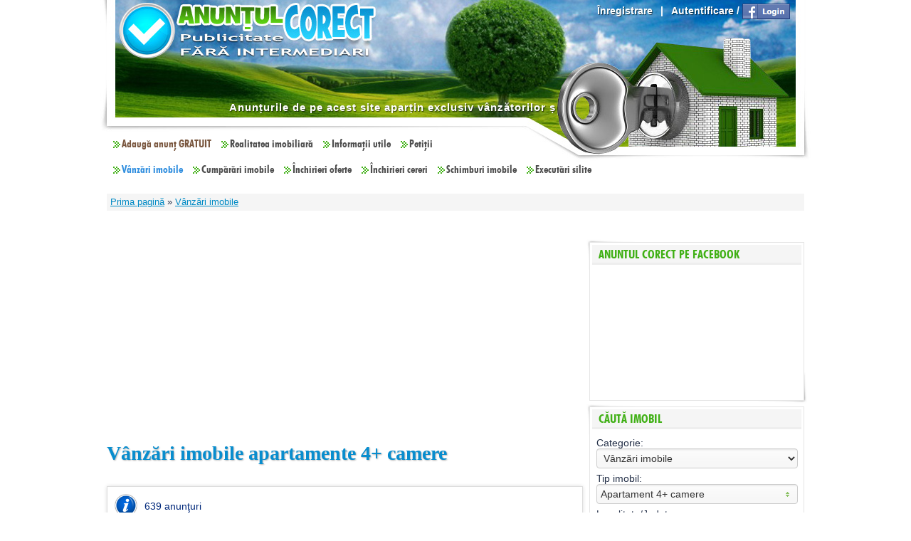

--- FILE ---
content_type: text/html; charset=UTF-8
request_url: https://www.anuntulcorect.ro/anunturi-imobiliare-vanzari-apartamente-4-camere
body_size: 9748
content:
<!DOCTYPE html><html lang="ro" dir="ltr"><head prefix="og: http://ogp.me/ns# fb: http://ogp.me/ns/fb# website: http://ogp.me/ns/website#"><meta http-equiv="Content-Type" content="text/html; charset=UTF-8"/><meta name="google-site-verification" content="90FxyRCgtmtg7GXZv6ZSv48jHiRTE7ZcTlgIYnlQ0Ac" /><meta name="description" content="Lista anunturi imobiliare gratuite particulari apartamente 4+ camere"/><meta property="og:title" content="Anunturi imobiliare vanzari apartamente 4+ camere"/><meta property="og:description" content="Lista anunturi imobiliare gratuite particulari apartamente 4+ camere"/><meta property="og:url" content="https://www.anuntulcorect.ro/anunturi-imobiliare-vanzari-apartamente-4-camere"/><meta property="og:site_name" content="Anuntul Corect"/><meta property="og:type" content="website"/><meta property="og:image" content="https://static.anuntulcorect.ro/images/ico.jpg"/><meta property="fb:app_id" content="322896471110451"/><title>Anunturi imobiliare vanzari apartamente 4+ camere</title><link rel="stylesheet" type="text/css" href="https://static.anuntulcorect.ro/css/common.css?2"/><link rel="stylesheet" type="text/css" href="https://static.anuntulcorect.ro/css/colorbox.css"/><link rel="stylesheet" type="text/css" href="https://static.anuntulcorect.ro/css/jquery.south-street.css"/><link rel="stylesheet" type="text/css" href="https://static.anuntulcorect.ro/css/multiselect.css"/><link rel="stylesheet" type="text/css" href="https://static.anuntulcorect.ro/css/treeview.css"/><link rel="stylesheet" type="text/css" href="https://static.anuntulcorect.ro/css/site.css?11"/><!--[if lt IE 8]><link rel="stylesheet" type="text/css" href="https://static.anuntulcorect.ro/css/ie7.css"/><![endif]--><link rel="shortcut icon" href="/favicon.ico" type="image/x-icon"><script type="text/javascript" src="https://static.anuntulcorect.ro/js/jquery.js"></script><script type="text/javascript" src="https://static.anuntulcorect.ro/js/jquery.ui.js"></script><script type="text/javascript" src="https://static.anuntulcorect.ro/js/6/functions.js"></script><script type="text/javascript" src="https://static.anuntulcorect.ro/js/1/ss.components.js"></script><script type="text/javascript" src="https://static.anuntulcorect.ro/js/jquery.colorbox.js"></script><script type="text/javascript" src="https://static.anuntulcorect.ro/js/jquery.multiselect.js"></script><script type="text/javascript" src="https://static.anuntulcorect.ro/js/jquery.tablednd.js"></script><script type="text/javascript" src="https://static.anuntulcorect.ro/js/jquery.cycle.js"></script><!--[if lt IE 7]><script type="text/javascript" src="https://static.anuntulcorect.ro/js/jquery.pngfix.js"></script><![endif]--><script type="text/javascript">
	document.write('<style>.noscript{display:none}<\/style>');
	_root='/';
	img_root='https://static.anuntulcorect.ro/images/';
	url_home='/';
	lext='ro';
	cookie_domain='';
	cookie_path='/';
	cookie_secure=+0;
	lang_row={"id":"ro","name":"Rom\u00e2n\u0103","date_format":"l, j F Y H:i:s","decimal_symbol":",","grouping_symbol":".","decimals":"2","text_direction":"ltr","alphabet":"a\u0103\u00e2bcdefghi\u00eejklmnopqrs\u015ft\u0163uvwxyz","pos":"1","active":"1"};
	__l={
		loading_msg:'Se încarcă...',
		elfinder_title:'Răsfoire fişiere',
		elfinder_places:'Favorite',
		esc_to_close:'ESC pentru închidere',
		decoy:null
	};
	if($.fn.lightbox){
		with($.fn.lightbox.defaults){fileLoadingImage='https://static.anuntulcorect.ro/images/lightbox/loading.gif';fileBottomNavCloseImage='https://static.anuntulcorect.ro/images/lightbox/close.gif';strings={help:'',prevLinkTitle:'Imaginea anterioară',nextLinkTitle:'Următoarea imagine',prevLinkText:'&laquo; Înapoi',nextLinkText:'Înainte &raquo;',closeTitle:'Închide',image:'',of:' din '}}
	}
	if($.fn.colorbox){
		with($.fn.colorbox.settings){current='{current}  din  {total}';previous='Imaginea anterioară';next='Următoarea imagine';close='Închide';slideshowStart='porneşte slideshow';slideshowStop='opreşte slideshow'}
		if(!$.fn.lightbox){ $.fn.lightbox=$.fn.colorbox}
	}
	</script><script type="text/javascript">

  var _gaq = _gaq || [];
  _gaq.push(['_setAccount', 'UA-30319119-1']);
  _gaq.push(['_trackPageview']);

  (function() {
    var ga = document.createElement('script'); ga.type = 'text/javascript'; ga.async = true;
    ga.src = ('https:' == document.location.protocol ? 'https://ssl' : 'http://www') + '.google-analytics.com/ga.js';
    var s = document.getElementsByTagName('script')[0]; s.parentNode.insertBefore(ga, s);
  })();

</script>
<script async src="//pagead2.googlesyndication.com/pagead/js/adsbygoogle.js"></script>
<script>
     (adsbygoogle = window.adsbygoogle || []).push({
          google_ad_client: "ca-pub-8642135916034986",
          enable_page_level_ads: true
     });
</script></head><body ><div id="fb-root"></div><script type="text/javascript">(function(d,s,id){
			var js,fjs=d.getElementsByTagName(s)[0];
			if(d.getElementById(id)) return;
			js=d.createElement(s);js.id=id;
			js.src='//connect.facebook.net/ro_RO/all.js#xfbml=1&appId=322896471110451';
			fjs.parentNode.insertBefore(js,fjs);
		}(document,'script','facebook-jssdk'))</script><script type="text/javascript">window.___gcfg={lang:'ro'};
		(function(){
			var po=document.createElement('script');po.type='text/javascript';po.async=true;
			po.src='https://apis.google.com/js/plusone.js';
			var s=document.getElementsByTagName('script')[0];s.parentNode.insertBefore(po,s);
		})()</script><div class=acenter style="display:none" id="jqdlg"></div><div id=wrapper>
			<div id=header class="text0 b" style="background-image:url(https://static.anuntulcorect.ro/images/skin/header.jpg)"><div class=fright style="margin:5px 20px 0 0"><a href="/inregistrare" class=link0>Înregistrare</a><span class=separator></span><a href="/autentificare?referer=%2Fanunturi-imobiliare-vanzari-apartamente-4-camere&amp;nomsg=1" class=link0>Autentificare</a> / <a href="/autentificare?referer=%2Fanunturi-imobiliare-vanzari-apartamente-4-camere&amp;nomsg=1&amp;facebook=1"><img class=vamiddle src="https://static.anuntulcorect.ro/images/fb_login.png"></a></div><a href="/" id=logo class=iblock></a><div style="position:absolute;right:0;top:225px;z-index:6000"> <div class="vamiddle iblock"><div style="position:relative;z-index:100" class="fb-like" data-href="https://www.anuntulcorect.ro/" data-send="true" data-layout="button_count" data-show-faces="false"></div></div> <div class="vamiddle iblock"><div class=google_plusone_button style="height:20px"><div class="g-plusone" data-size="medium" data-href="https://www.anuntulcorect.ro/"></div></div></div></div><div id=marquee><div>Anunțurile de pe acest site aparțin exclusiv vânzătorilor și cumpărătorilor. Agențiile imobiliare vor fi tolerate atunci când își vor reconsidera practicile abuzive, când vor presta servicii pe baza unui contract de reprezentare legal. Administratorul site-ului își rezervă dreptul de a bloca orice încercare de fraudare / încălcare a regulamentului.</div></div><div class="clear"></div><div id=menu><ul><li><a href="/adauga-anunturi-gratuite" class=menu_items_highlight>Adaugă anunț GRATUIT</a><li class=submenu><a href=# onclick="return false">Realitatea imobiliară</a><div><ul><li><a href="/realitatea-imobiliara/Prima-Casa-in-RON-finalul-iluziei-imobiliare-2">Prima Casă in RON - finalul iluziei imobiliare</a><li><a href="/prima-casa-un-program-mincinos">Programul Prima Casă: un program MINCINOS</a></ul></div><li class=submenu><a href=# onclick="return false">Informații utile</a><div><ul><li><a href="/cum-sa-ne-ferim-de-abuzurile-intermediarilor">Cum să ne ferim de abuzurile intermediarilor</a><li><a href="/actele-necesare-unei-tranzactii-imobiliare">Actele necesare unei tranzacții imobiliare</a><li><a href="/la-ce-sa-fim-atenti-cand-cumparam-o-locuinta">La ce sa fim atenți când cumpărăm o locuință</a><li><a href="/atentie-la-contractul-de-credit-ipotecar">Atenție la contractul de credit ipotecar!</a></ul></div><li class=submenu><a href=# onclick="return false">Petiții</a><div><ul><li><a href="/petitii/Petitie-adresata-Domnului-Presedinte-al-Romaniei-Klaus-Iohannis">Petiție adresată Domnului Președinte al României Klaus Iohannis </a><li><a href="/petitii/Drept-la-replica-pentru-ANEVAR">Drept la replică pentru ANEVAR  </a><li><a href="/petitii/Scrisoare-deschisa-Domnului-Presedinte-ANEVAR-Adrian-Vascu">Scrisoare deschisă Domnului Preşedinte ANEVAR  Adrian Vascu</a><li><a href="/petitii/Agentul-imobiliar-NU-este-OBLIGATORIU">Agentul imobiliar NU este OBLIGATORIU</a><li><a href="/petitii/Opriti-golania-Prima-Casa">Opriți golănia Prima Casă !</a></ul></div><li style="float:none;clear:left;padding:0;font-size:1px;height:10px"><li class=submenu style="margin-top:-4px"><a href="/anunturi-imobiliare-vanzari" class=selected>Vânzări imobile</a><div><ul><li><a href="/anunturi-imobiliare-vanzari-garsoniere">Garsoniere</a><li><a href="/anunturi-imobiliare-vanzari-apartamente-2-camere">Apartamente 2 camere</a><li><a href="/anunturi-imobiliare-vanzari-apartamente-3-camere">Apartamente 3 camere</a><li><a href="/anunturi-imobiliare-vanzari-apartamente-4-camere" class=selected>Apartamente 4+ camere</a><li><a href="/anunturi-imobiliare-vanzari-case-vile">Case/Vile</a><li><a href="/anunturi-imobiliare-vanzari-spatii-comerciale-depozite">Spaţii comerciale/depozite</a><li><a href="/anunturi-imobiliare-vanzari-terenuri">Terenuri</a></ul></div><li class=submenu style="margin-top:-4px"><a href="/anunturi-imobiliare-cumparari">Cumpărări imobile</a><div><ul><li><a href="/anunturi-imobiliare-cumparari-garsoniere">Garsoniere</a><li><a href="/anunturi-imobiliare-cumparari-apartamente-2-camere">Apartamente 2 camere</a><li><a href="/anunturi-imobiliare-cumparari-apartamente-3-camere">Apartamente 3 camere</a><li><a href="/anunturi-imobiliare-cumparari-apartamente-4-camere">Apartamente 4+ camere</a><li><a href="/anunturi-imobiliare-cumparari-case-vile">Case/Vile</a><li><a href="/anunturi-imobiliare-cumparari-spatii-comerciale-depozite">Spaţii comerciale/depozite</a><li><a href="/anunturi-imobiliare-cumparari-terenuri">Terenuri</a></ul></div><li class=submenu style="margin-top:-4px"><a href="/anunturi-imobiliare-inchirieri">Închirieri oferte</a><div><ul><li><a href="/anunturi-imobiliare-inchirieri-garsoniere">Garsoniere</a><li><a href="/anunturi-imobiliare-inchirieri-apartamente-2-camere">Apartamente 2 camere</a><li><a href="/anunturi-imobiliare-inchirieri-apartamente-3-camere">Apartamente 3 camere</a><li><a href="/anunturi-imobiliare-inchirieri-apartamente-4-camere">Apartamente 4+ camere</a><li><a href="/anunturi-imobiliare-inchirieri-case-vile">Case/Vile</a><li><a href="/anunturi-imobiliare-inchirieri-spatii-comerciale-depozite">Spaţii comerciale/depozite</a><li><a href="/anunturi-imobiliare-inchirieri-terenuri">Terenuri</a></ul></div><li class=submenu style="margin-top:-4px"><a href="/anunturi-imobiliare-cereri-inchirieri">Închirieri cereri</a><div><ul><li><a href="/anunturi-imobiliare-cereri-inchirieri-garsoniere">Garsoniere</a><li><a href="/anunturi-imobiliare-cereri-inchirieri-apartamente-2-camere">Apartamente 2 camere</a><li><a href="/anunturi-imobiliare-cereri-inchirieri-apartamente-3-camere">Apartamente 3 camere</a><li><a href="/anunturi-imobiliare-cereri-inchirieri-apartamente-4-camere">Apartamente 4+ camere</a><li><a href="/anunturi-imobiliare-cereri-inchirieri-case-vile">Case/Vile</a><li><a href="/anunturi-imobiliare-cereri-inchirieri-spatii-comerciale-depozite">Spaţii comerciale/depozite</a><li><a href="/anunturi-imobiliare-cereri-inchirieri-terenuri">Terenuri</a></ul></div><li class=submenu style="margin-top:-4px"><a href="/anunturi-imobiliare-schimburi">Schimburi imobile</a><div><ul><li><a href="/anunturi-imobiliare-schimburi-garsoniere">Garsoniere</a><li><a href="/anunturi-imobiliare-schimburi-apartamente-2-camere">Apartamente 2 camere</a><li><a href="/anunturi-imobiliare-schimburi-apartamente-3-camere">Apartamente 3 camere</a><li><a href="/anunturi-imobiliare-schimburi-apartamente-4-camere">Apartamente 4+ camere</a><li><a href="/anunturi-imobiliare-schimburi-case-vile">Case/Vile</a><li><a href="/anunturi-imobiliare-schimburi-spatii-comerciale-depozite">Spaţii comerciale/depozite</a><li><a href="/anunturi-imobiliare-schimburi-terenuri">Terenuri</a></ul></div><li class=submenu style="margin-top:-4px"><a href="/executari-silite">Executări silite</a><div><ul><li><a href="/executari-silite-garsoniere">Garsoniere</a><li><a href="/executari-silite-apartamente-2-camere">Apartamente 2 camere</a><li><a href="/executari-silite-apartamente-3-camere">Apartamente 3 camere</a><li><a href="/executari-silite-apartamente-4-camere">Apartamente 4+ camere</a><li><a href="/executari-silite-case-vile">Case/Vile</a><li><a href="/executari-silite-spatii-comerciale-depozite">Spaţii comerciale/depozite</a><li><a href="/executari-silite-terenuri">Terenuri</a></ul></div></ul><div class="clear"></div></div></div><div id=breadcrumbs><a href="/">Prima pagină</a> &raquo; <a href="/anunturi-imobiliare-vanzari">Vânzări imobile</a></div><table id=content>
				<tr class=vatop><td style="padding:0 9px"><div id=box_main style=""><h1>Vânzări imobile apartamente 4+ camere</h1><div class=content style=""><div class="box_msg box_msg_info" >
		<div class=box_msg_wrapper>
			<img src="https://static.anuntulcorect.ro/images/ico/info.png">
			<div class=box_msg_text>
				<div class=box_msg_title></div>
				<div class=box_msg_content>639 anunţuri</div>
			</div>
		</div>
	</div><div style="height:5px;padding:0;margin:0;font-size:0px;float:none">&nbsp;</div><div class="items_item"><a href="/anunturi-imobiliare-vanzari-Bucuresti-1-apartamente-4-camere/Apartament-4-camere-semidecomandat-153mp-Gara-de-Nord-250-000euro-36249"><img src="https://static.anuntulcorect.ro/images/items/36/36249_0_1.jpg?1728945219" class="fleft picture"></a><div style="margin-left:140px">
			<div class=items_item_right><div class=items_price>250.000 EUR</div><span class="text2 hoverinfo" onmouseover="SSToolTip(this,'Marţi, 15 octombrie 2024 01:33')">acum un an</span><div class=text2><a  class="" rel="30720" href="/membri/Carmen-8-30720">Carmen 8</a></div></div>
			<a class=text1 href=/anunturi-imobiliare-vanzari-Bucuresti-1-apartamente-4-camere/Apartament-4-camere-semidecomandat-153mp-Gara-de-Nord-250-000euro-36249>Apartament 4 camere semidecomandat, 153mp, Gara de Nord, 250.000euro</a><br><div class="b fs110">București</div> <div class=fs70>(Gara de Nord)</div><div style="margin-top:10px;font-size:.8em"><div>4 camere, Confort 1, Semidecomandat</div>
					<div>1940, 153 m<sup>2</sup>, Etaj 1 / 2</div><div class="text2 fs110" style="margin-top:5px">Proprietar vand apartament in suprafata totala 153,6 m.p., etaj 1, avand 4 camere, 2 grupuri sanitare, 2 balcoane, camera de serviciu, 3 boxe...</div></div><div class="clear"></div></div></div><div class="items_item"><a href="/anunturi-imobiliare-vanzari-Bucuresti-1-apartamente-4-camere/Vand-Apartament-4-camere-et-3-4-Berceni-E-Racovita-s4-Bucuresti-36137"><img src="https://static.anuntulcorect.ro/images/items/36/36137_0_1.jpg?1709287251" class="fleft picture"></a><div style="margin-left:140px">
			<div class=items_item_right><div class=items_price>115.000 EUR</div><span class="text2 hoverinfo" onmouseover="SSToolTip(this,'Vineri, 1 martie 2024 12:00')">acum un an</span><div class=text2><a  class="" rel="13031" href="/membri/AdamBucur-13031">AdamBucur</a><br>3 anunțuri</div></div>
			<a class=text1 href=/anunturi-imobiliare-vanzari-Bucuresti-1-apartamente-4-camere/Vand-Apartament-4-camere-et-3-4-Berceni-E-Racovita-s4-Bucuresti-36137>Vand Apartament 4 camere, et.3/4, Berceni, E. Racovita, s4, Bucuresti</a><br><div class="b fs110">București</div> <div class=fs70>(Berceni)</div><div style="margin-top:10px;font-size:.8em"><div>4 camere, Confort 1, Semidecomandat</div>
					<div>1975, 85 m<sup>2</sup>, Etaj 3 / 4</div><div class="text2 fs110" style="margin-top:5px">Vand : 4 camere, etaj 3/4, Zona linistita, Scoala, Gradinita, Metrou 700m
Renovat : Tamplarie Termopan, Usi noi, Parchet, Gresie + Faianta
In...</div></div><div class="clear"></div></div></div><div class="items_item"><a href="/anunturi-imobiliare-vanzari-Bucuresti-1-apartamente-4-camere/Vand-apartament-4-camere-renovat-Piata-Victoriei-36058"><img src="https://static.anuntulcorect.ro/images/items/_0_1.jpg" class="fleft picture"></a><div style="margin-left:140px">
			<div class=items_item_right><div class=items_price>300.000 EUR</div><span class="text2 hoverinfo" onmouseover="SSToolTip(this,'Marţi, 26 septembrie 2023 11:22')">acum 2 ani</span><div class=text2><a  class="" rel="29610" href="/membri/Maria-6-29610">Maria 6</a><br>4 anunțuri</div></div>
			<a class=text1 href=/anunturi-imobiliare-vanzari-Bucuresti-1-apartamente-4-camere/Vand-apartament-4-camere-renovat-Piata-Victoriei-36058>Vand apartament 4 camere renovat Piata Victoriei </a><br><div class="b fs110">București</div> <div class=fs70>(Victoriei)</div><div style="margin-top:10px;font-size:.8em"><div>4 camere, Confort 1, Decomadat</div>
					<div>1993, 102 m<sup>2</sup>, Etaj 6 / 10</div><div class="text2 fs110" style="margin-top:5px">Vand apartament 4 camere renovat Piata Victoriei renovat doua bai, bucatarie utilata modern, vizavi de America House la 3 min de Guvern, metrou...</div></div><div class="clear"></div></div></div><div class="items_item"><a href="/anunturi-imobiliare-vanzari-Bucuresti-1-apartamente-4-camere/Apartament-4camere-Rahova-Teius-Lidl-36019"><img src="https://static.anuntulcorect.ro/images/items/_0_1.jpg" class="fleft picture"></a><div style="margin-left:140px">
			<div class=items_item_right><div class=items_price>87.000 EUR</div><span class="text2 hoverinfo" onmouseover="SSToolTip(this,'Marţi, 4 iulie 2023 10:50')">acum 2 ani</span><div class=text2><a  class="" rel="5929" href="/membri/grosu-5929">grosu</a><br>2 anunțuri</div></div>
			<a class=text1 href=/anunturi-imobiliare-vanzari-Bucuresti-1-apartamente-4-camere/Apartament-4camere-Rahova-Teius-Lidl-36019>Apartament 4camere Rahova Teiuș Lidl </a><br><div class="b fs110">București</div> <div class=fs70>(Rahova)</div><div style="margin-top:10px;font-size:.8em"><div>4 camere, Confort 1, Decomadat</div>
					<div>1976, 92 m<sup>2</sup>, Etaj 1 / 4</div><div class="text2 fs110" style="margin-top:5px">Direct PROPIETAR 
Vând apartament 4 camere zona: Şos Alexandria  Nr 15. 
Apartamentul este situat la Etaj 1/4, decomandat,suprafaţă construită...</div></div><div class="clear"></div></div></div><div class="items_item"><a href="/anunturi-imobiliare-vanzari-Slobozia-44-apartamente-4-camere/vanzare-apartament-4-camere-35991"><img src="https://static.anuntulcorect.ro/images/items/_0_1.jpg" class="fleft picture"></a><div style="margin-left:140px">
			<div class=items_item_right><div class=items_price>78.000 EUR</div><span class="text2 hoverinfo" onmouseover="SSToolTip(this,'Miercuri, 19 aprilie 2023 09:47')">acum 2 ani</span><div class=text2><a  class="" rel="30540" href="/membri/Proprietar52-30540">Proprietar52</a></div></div>
			<a class=text1 href=/anunturi-imobiliare-vanzari-Slobozia-44-apartamente-4-camere/vanzare-apartament-4-camere-35991>vanzare apartament 4 camere</a><br><div class="b fs110">Slobozia</div> <div class=fs70>(Matei Basarab)</div><div style="margin-top:10px;font-size:.8em"><div>4 camere, Confort 1, Decomadat</div>
					<div>1980, 83 m<sup>2</sup>, Etaj 1 / 4</div><div class="text2 fs110" style="margin-top:5px">Vând apartament 4 camere, supr. utila 83 mp, decomandat, izolat exterior, balcon inchis, 2 bai, centrala, aer conditionat, geamuri termopan,...</div></div><div class="clear"></div></div></div><div class="items_item"><a href="/anunturi-imobiliare-vanzari-Sibiu-15-apartamente-4-camere/Vand-apartament-4-camere-tip-mansarda-35923"><img src="https://static.anuntulcorect.ro/images/items/_0_1.jpg" class="fleft picture"></a><div style="margin-left:140px">
			<div class=items_item_right><div class=items_price>135.000 EUR</div><span class="text2 hoverinfo" onmouseover="SSToolTip(this,'Vineri, 13 ianuarie 2023 10:55')">acum 3 ani</span><div class=text2><a  class="" rel="30465" href="/membri/Diana55-30465">Diana55</a><br>2 anunțuri</div></div>
			<a class=text1 href=/anunturi-imobiliare-vanzari-Sibiu-15-apartamente-4-camere/Vand-apartament-4-camere-tip-mansarda-35923>Vând apartament 4 camere tip mansardă</a><br><div class="b fs110">Sibiu</div> <div class=fs70>(Hipodrom I)</div><div style="margin-top:10px;font-size:.8em"><div>4 camere, Confort 1, Decomadat</div>
					<div>2005, 84 m<sup>2</sup>, Mansardă / 5</div><div class="text2 fs110" style="margin-top:5px">Ești o persoană activă și vrei să ai acces rapid către Hipermarket-urile din Sibiu, fără a mai pierde timp în trafic?
La Divina Imob, te ajutăm...</div></div><div class="clear"></div></div></div><div class="items_item"><a href="/anunturi-imobiliare-vanzari-Bucuresti-1-apartamente-4-camere/Vila-Duplex-Ozana-Teodor-Pallady-35885"><img src="https://static.anuntulcorect.ro/images/items/_0_1.jpg" class="fleft picture"></a><div style="margin-left:140px">
			<div class=items_item_right><div class=items_price>164.900 EUR</div><span class="text2 hoverinfo" onmouseover="SSToolTip(this,'Vineri, 14 octombrie 2022 00:56')">acum 3 ani</span><div class=text2><a  class="" rel="30426" href="/membri/Vila1-30426">Vila1</a></div></div>
			<a class=text1 href=/anunturi-imobiliare-vanzari-Bucuresti-1-apartamente-4-camere/Vila-Duplex-Ozana-Teodor-Pallady-35885>Vila Duplex - Ozana Teodor Pallady</a><br><div class="b fs110">București</div> <div class=fs70>(Titan)</div><div style="margin-top:10px;font-size:.8em"><div>6 camere, Lux, Decomadat</div>
					<div>2022, 170 m<sup>2</sup>, Etaj 2 / 2</div><div class="text2 fs110" style="margin-top:5px">Vanzare ultima vila tip duplex cu suprafata utila de 170 mp , cu un regim de inaltime de p+2, an constructie 2022 in zona Ozana - Theodor Pallady ...</div></div><div class="clear"></div></div></div><div class="items_item"><a href="/anunturi-imobiliare-vanzari-Bucuresti-1-apartamente-4-camere/apartament-4-camere-bucuresti-teiul-doamnei-cochet-si-mobilat-35869"><img src="https://static.anuntulcorect.ro/images/items/_0_1.jpg" class="fleft picture"></a><div style="margin-left:140px">
			<div class=items_item_right><div class=items_price>143.000 EUR</div><span class="text2 hoverinfo" onmouseover="SSToolTip(this,'Miercuri, 21 septembrie 2022 18:22')">acum 3 ani</span><div class=text2><a  class="" rel="30410" href="/membri/MANOLACHE3-30410">MANOLACHE3</a></div></div>
			<a class=text1 href=/anunturi-imobiliare-vanzari-Bucuresti-1-apartamente-4-camere/apartament-4-camere-bucuresti-teiul-doamnei-cochet-si-mobilat-35869>apartament 4 camere, bucuresti, teiul doamnei, cochet si mobilat</a><br><div class="b fs110">București</div> <div class=fs70>(Teiul Doamnei)</div><div style="margin-top:10px;font-size:.8em"><div>4 camere, Lux, Decomadat</div>
					<div>1983, 82 m<sup>2</sup>, Etaj 6 / 7</div><div class="text2 fs110" style="margin-top:5px">Apartamentul a fost complet renovat in 2016 (inclusiv instalatia electrica si sanitara - toata fiind inlocuita cu materiale noi, de calitate...</div></div><div class="clear"></div></div></div><div class="items_item"><a href="/anunturi-imobiliare-vanzari-Bucuresti-1-apartamente-4-camere/PENTHOUSE-Padurea-Baneasa-finisaje-lux-comision-0-35724"><img src="https://static.anuntulcorect.ro/images/items/_0_1.jpg" class="fleft picture"></a><div style="margin-left:140px">
			<div class=items_item_right><div class=items_price>430.000 EUR</div><span class="text2 hoverinfo" onmouseover="SSToolTip(this,'Marţi, 9 august 2022 12:24')">acum 3 ani</span><div class=text2><a  class="" rel="29785" href="/membri/Elena-13-29785">Elena 13</a><br>2 anunțuri</div></div>
			<a class=text1 href=/anunturi-imobiliare-vanzari-Bucuresti-1-apartamente-4-camere/PENTHOUSE-Padurea-Baneasa-finisaje-lux-comision-0-35724>PENTHOUSE - Padurea Baneasa, finisaje lux, comision 0</a><br><div class="b fs110">București</div> <div class=fs70>(Băneasa)</div><div style="margin-top:10px;font-size:.8em"><div>4 camere, Lux, Decomadat</div>
					<div>2019, 190 m<sup>2</sup>, Etaj 3 / 3</div><div class="text2 fs110" style="margin-top:5px">Va propunem spre vanzare un apartament de lux, situat chiar in liziera padurii Baneasa, amplasat pe doua etaje, cu scara interioara si doua terase...</div></div><div class="clear"></div></div></div><div class="items_item"><a href="/anunturi-imobiliare-vanzari-Plopu-Darmanesti-3052-apartamente-4-camere/New-Offer-Apple-iphone-13-Pro-Max-IPhone-12-pro-35726"><img src="https://static.anuntulcorect.ro/images/items/_0_1.jpg" class="fleft picture"></a><div style="margin-left:140px">
			<div class=items_item_right><div class=items_price>500 EUR</div><span class="text2 hoverinfo" onmouseover="SSToolTip(this,'Sâmbătă, 4 decembrie 2021 08:33')">acum 4 ani</span><div class=text2><a  class="" rel="30178" href="/membri/missteresaramson-30178">missteresaramson</a></div></div>
			<a class=text1 href=/anunturi-imobiliare-vanzari-Plopu-Darmanesti-3052-apartamente-4-camere/New-Offer-Apple-iphone-13-Pro-Max-IPhone-12-pro-35726>New Offer Apple iphone 13 Pro Max IPhone 12 pro</a><br><div class="b fs110">Plopu (Dărmănești)</div><div style="margin-top:10px;font-size:.8em"><div>17 camere, Confort 2, Decomadat</div>
					<div>2021, 6.666 m<sup>2</sup>, Etaj 17 / 18</div><div class="text2 fs110" style="margin-top:5px">Assalamualaikum Brother&#039;s and Sisther&#039;s

WE OFFER DISCOUNT FOR BULK ORDERS...Get 30% discount if you buy 10 pcs and above. Price includes...</div></div><div class="clear"></div></div></div><div align=center><table class="pagination"><tr><td><a target=_self class="left left-disabled">&lt;</a></td><td><a target=_self href="?p=1&amp;type=4&order_by=name" class="selected">1</a></td><td><a target=_self href="?p=2&amp;type=4&order_by=name">2</a></td><td><a target=_self href="?p=3&amp;type=4&order_by=name">3</a></td><td><a target=_self href="?p=4&amp;type=4&order_by=name">4</a></td><td><a target=_self href="?p=5&amp;type=4&order_by=name">5</a></td><td><a target=_self href="?p=6&amp;type=4&order_by=name">6</a></td><td><a target=_self href="?p=7&amp;type=4&order_by=name">7</a></td><td><a target=_self href="?p=8&amp;type=4&order_by=name">8</a></td><td><a target=_self href="?p=9&amp;type=4&order_by=name">9</a></td><td><a target=_self href="?p=10&amp;type=4&order_by=name">10</a></td><td><input value="&hellip;" class="inputtext" size=2  maxlength="2" onblur="this.value=this.value.replace(new RegExp('['+decodeURIComponent('%5E0-9')+']','g'),'');this.value='&hellip;'" onkeypress="return checkKey(event,decodeURIComponent('0-9'))" autocomplete=off onmouseover="this.focus()" onfocus="this.value=''" onkeydown="if(document.all ? (window.event.keyCode==13) : (arguments[0].which==13)){self.document.location.href='?p='+this.value+'&amp;type=4&order_by=name';return false}"></td><td><a target=_self href="?p=64&amp;type=4&order_by=name">64</a></td><td><a target=_self class="right" href="?p=2&amp;type=4&order_by=name" title="Pagina următoare">&gt;</a></td></tr></table></div></div>
	</div></td><td id=side><div style="height:20px;padding:0;margin:0;font-size:0px;float:none">&nbsp;</div><div class=box4>
						<div>
							<div>
								<div class=text6>&nbsp;Anuntul Corect pe Facebook</div><div class="fb-like-box" data-href="http://www.facebook.com/AnuntulCorect" data-width="292" data-height="182" style="height:182px" data-stream="false" data-show-border="false" data-header="false"></div></div>
						</div>
					</div><div class=box4>
		<div>
			<form name=items_search method=get onsubmit="go();return false" style="width:294px">
			<div class=text6>&nbsp;Căută imobil</div>
			<table class="form"><tr >
		<td ><div><span id="label_id_cat" class="label">Categorie:</span></div><select  name="id_cat" class="input" style="width:283px;"><option value="1" selected>Vânzări imobile</option><option value="2">Cumpărări imobile</option><option value="3">Închirieri oferte</option><option value="4">Închirieri cereri</option><option value="5">Schimburi imobile</option><option value="6">Executări silite</option></select><br /></td>
	</tr><tr >
		<td ><div><span id="label_type" class="label">Tip imobil:</span></div><select  name="type[]" multiple size="" class="input" style="width:283px;"><option value="1">Garsonieră</option><option value="2">Apartament 2 camere</option><option value="3">Apartament 3 camere</option><option value="4" selected>Apartament 4+ camere</option><option value="5">Casă/Vilă</option><option value="6">Spaţiu comercial/depozit</option><option value="7">Teren</option></select><script type="text/javascript">jQuery(document.getElementsByName('type\[]')[0]).multiselect({
							classes:'input',
							checkAllText:'Selectează tot',
							uncheckAllText:'Deselectează tot',
							noneSelectedText:'Oricare',
							selectedText:'# din # selectate',
							uncheckAll:function(ui,event){
								jQuery(ui.target).multiselect('close');
							},
							selectedList:1000
						});</script><br /></td>
	</tr><tr >
		<td ><div><span id="label_city" class="label">Localitate/Județ:</span></div><input placeholder="Oricare" name="auto_complete_city" maxlength="30" class="input" value="" style="width:283px;" onmouseover="SSAutoComplete()" onfocus="this.form['city'].initialValue=this.form['city'].value;;SSAutoComplete(this,'/-xml_cities.php?country=RO&regions=1&search=',1,null,null,function(value,data,closing,fullValue){this.form['city'].value=data==null ? 0 : data;;if(closing && this.form['city'].initialValue!=this.form['city'].value){this.form['city'].initialValue=this.form['city'].value;city_sync();trace(this.value+'//'+this.form.city.value)}},10,2)"><input type="hidden" name="city" value="" autocomplete=off><br /></td>
	</tr><tr id=tr_zone style="display:none">
		<td ><div><span id="label_zone" class="label">Zonă:</span></div><select  name="zone[]" multiple size="" class="input" style="width:283px;"></select><script type="text/javascript">jQuery(document.getElementsByName('zone\[]')[0]).multiselect({
							classes:'input',
							checkAllText:'Selectează tot',
							uncheckAllText:'Deselectează tot',
							noneSelectedText:'Oricare',
							selectedText:'# din # selectate',
							uncheckAll:function(ui,event){
								jQuery(ui.target).multiselect('close');
							},
							selectedList:1000
						}).multiselectfilter({
							label:'Filtrează:',
							width:100,
							placeholder:'Cuvinte cheie'
						});</script><br /></td>
	</tr><tr >
		<td ><div><span id="label_q" class="label">Cuvinte în descriere:</span></div><input  type=text class="input" name="q" value="" style="width:283px;" maxlength="100" onblur=""><br /></td>
	</tr><tr>
		<td colspan=2 height="20" align="left" style="vertical-align:middle"><table width="100%">
			<tr>
				<td bgcolor="#cccccc" width="100%" height="1" ></td>
			</tr>
		</table></td>
	</tr><tr >
		<td ><div><span id="label_order_by" class="label">Ordonează după:</span></div><select  name="order_by" class="input" style="width:283px;"><option value="date">Data adăugării</option><option value="price">Preţ</option><option value="comments">Comentarii / contraoferte</option></select><br /></td>
	</tr><tr><td style="height:10px"></td></tr><tr>
					<td class=aright colspan=2><button type="submit" class="button">Caută</button></td>
				</tr></table>
			</form>
		</div>
	</div>	<script type="text/javascript">
	function city_sync(first){
		sendAndLoad('/-html_zones.php?id_city='+document.items_search.city.value+'&default=',function(value){
			$('#tr_zone').toggle(value!='');
			$(document.items_search['zone[]']).html(value);
			if(first){
				if(''!=''){
					$(document.items_search['zone[]']).children().each(function(){
						if(''.match(new RegExp('(^|,)'+this.value+'(,|$)'))){
							this.selected=true;
						}
					});
				}
			}
			$(document.items_search['zone[]']).multiselect('refresh');
			//attr_sync();
		});
	}
	//city_sync(1);
	function go(){
		var cat_urls={"1":"\/anunturi-imobiliare-vanzari","2":"\/anunturi-imobiliare-cumparari","3":"\/anunturi-imobiliare-inchirieri","4":"\/anunturi-imobiliare-cereri-inchirieri","5":"\/anunturi-imobiliare-schimburi","6":"\/executari-silite"};
		var f=document.items_search;
		f.action=f.id_cat.value;
		var zone=$(f['zone[]']).multiselect('getChecked').map(function(){return this.value}).get();
		var type=$(f['type[]']).multiselect('getChecked').map(function(){return this.value}).get();
		//var age=$(f['age[]']).multiselect('getChecked').map(function(){return this.value}).get();
		//var payment=$(f['payment[]']).multiselect('getChecked').map(function(){return this.value}).get();
		//document.location.href='?city='+f.city.value+(f.city.value==0 && city_exclude!='' ? '&city_exclude='+city_exclude : '')+($('#tr_zone').is(':visible') && zone!='' ? '&zone='+zone : '')+(type=='' ? '' : '&type='+type)+(age=='' ? '' : '&age='+age)+(payment=='' ? '' : '&payment='+payment)+(f.duration.value=='0' ? '' : '&duration='+f.duration.value)+(f.surface.value=='' ? '' : '&surface='+f.surface.value)+'&q='+encodeURIComponent(f.q.value)+'&order_by='+f.order_by.value;
		document.location.href=cat_urls[f.id_cat.value]+(f.city.value=='0' || f.city.value=='' ? '' : '-'+urle(f.auto_complete_city.value)+'-'+f.city.value)+'?'+($('#tr_zone').is(':visible') && zone!='' ? '&zone='+zone : '')+(type=='' ? '' : '&type='+type)/*+(age=='' ? '' : '&age='+age)+(payment=='' ? '' : '&payment='+payment)+(f.surface.value=='' ? '' : '&surface='+f.surface.value)*/+'&q='+encodeURIComponent(f.q.value)+'&order_by='+f.order_by.value;
	}
	</script>
	<div class=box4>
		<div>
			<div style="width:294px" class=breakword>
			<div class=text6>&nbsp;Ultimele comentarii</div><div class=fs80 style="overflow:hidden;height:115px"><a  class="" rel="29246" href="/membri/Gheorghe88-29246">Gheorghe88</a>, acum 4 luni:<br>Proprietar ! <a href="/comentarii/1781">Citește</a> &raquo;<div style="margin:5px 0;background:#eaeaea;height:1px;"><!-- --></div><a  class="" rel="18097" href="/membri/Mircea51-18097">Mircea51</a>, acum 2 ani:<br>Buna ziua.Anuntul mai este valabil? <a href="/comentarii/1780">Citește</a> &raquo;<div style="margin:5px 0;background:#eaeaea;height:1px;"><!-- --></div><a  class="" rel="30500" href="/membri/Ionut124-30500">Ionuț124</a>, acum 2 ani:<br>Aș dori câteva poze dacă se poate. Vă mulțumesc. <a href="/comentarii/1779">Citește</a> &raquo;<div style="margin:5px 0;background:#eaeaea;height:1px;"><!-- --></div><a  class="" rel="30500" href="/membri/Ionut124-30500">Ionuț124</a>, acum 2 ani:<br>Anunțul mai este valabil? <a href="/comentarii/1778">Citește</a> &raquo;<div style="margin:5px 0;background:#eaeaea;height:1px;"><!-- --></div><a  class="" rel="30484" href="/membri/Chicos-30484">Chicos</a>, acum 2 ani:<br>Te intereseaza schimb cu 3 camere zona bucur obor!! <a href="/comentarii/1777">Citește</a> &raquo;<div style="margin:5px 0;background:#eaeaea;height:1px;"><!-- --></div><a  class="" rel="30484" href="/membri/Chicos-30484">Chicos</a>, acum 2 ani:<br>Te poate interesa apartament 3camere zona bucur obor?! <a href="/comentarii/1776">Citește</a> &raquo;<div style="margin:5px 0;background:#eaeaea;height:1px;"><!-- --></div><a  class="" rel="30484" href="/membri/Chicos-30484">Chicos</a>, acum 2 ani:<br>Te poate interesa apartament cu 3 camere zona bucur obor?? <a href="/comentarii/1775">Citește</a> &raquo;<div style="margin:5px 0;background:#eaeaea;height:1px;"><!-- --></div><a  class="" rel="30484" href="/membri/Chicos-30484">Chicos</a>, acum 2 ani:<br>Te poate interesa apartament 3 camere zona bucur obor?? <a href="/comentarii/1774">Citește</a> &raquo;<div style="margin:5px 0;background:#eaeaea;height:1px;"><!-- --></div><a  class="" rel="30471" href="/membri/Iulian94-30471">Iulian94</a>, acum 2 ani:<br>Oferta mai este valabila? <a href="/comentarii/1771">Citește</a> &raquo;<div style="margin:5px 0;background:#eaeaea;height:1px;"><!-- --></div><a  class="" rel="30447" href="/membri/Marian226-30447">Marian226</a>, acum 3 ani:<br>Ma intreseaza casa <a href="/comentarii/1770">Citește</a> &raquo;<div style="margin:5px 0;background:#eaeaea;height:1px;"><!-- --></div><a  class="" rel="30424" href="/membri/GABI58-30424">GABI58</a>, acum 3 ani:<br>intrareaa se face pe un drum de servitute lat de 2 m(deci frontul la strada) si lungime de 10m. <a href="/comentarii/1767">Citește</a> &raquo;<div style="margin:5px 0;background:#eaeaea;height:1px;"><!-- --></div><a  class="" rel="30400" href="/membri/Cristina-4-30400">Cristina 4</a>, acum 3 ani:<br>Buna!poze aveți? <a href="/comentarii/1766">Citește</a> &raquo;<div style="margin:5px 0;background:#eaeaea;height:1px;"><!-- --></div><a  class="" rel="30397" href="/membri/joshua-30397">joshua</a>, acum 3 ani:<br>Ați căutat opțiuni de finanțare pentru achiziția unei noi case, construcție, împrumut... <a href="/comentarii/1765">Citește</a> &raquo;<div style="margin:5px 0;background:#eaeaea;height:1px;"><!-- --></div><a  class="" rel="30379" href="/membri/Andreea116-30379">Andreea116</a>, acum 3 ani:<br>Se poate sa primesc niste fotografii?As fi interesata .Multumesc . <a href="/comentarii/1764">Citește</a> &raquo;<div style="margin:5px 0;background:#eaeaea;height:1px;"><!-- --></div><a  class="" rel="30372" href="/membri/David15-30372">David15</a>, acum 3 ani:<br>Buna ziua pretul de 100 euro este pe noapte? <a href="/comentarii/1763">Citește</a> &raquo;<div style="margin:5px 0;background:#eaeaea;height:1px;"><!-- --></div><a  class="" rel="30144" href="/membri/gabriel142-30144">gabriel142</a>, acum 4 ani:<br>daca mai este valabil anuntul sunt interesat sa vad proprietatea <a href="/comentarii/1756">Citește</a> &raquo;<div style="margin:5px 0;background:#eaeaea;height:1px;"><!-- --></div><a  class="" rel="30047" href="/membri/elena247-30047">elena247</a>, acum 4 ani:<br>vand ieftin si urgent , terenuri in schitu goleste / arges , extravilan si padure de 1 ha... <a href="/comentarii/1755">Citește</a> &raquo;<div style="margin:5px 0;background:#eaeaea;height:1px;"><!-- --></div><a  class="" rel="30074" href="/membri/BOGDANANDREI-30074">BOGDANANDREI</a>, acum 4 ani:<br>Daca mai aveti anuntul disponibil va rog sa luati legatura cu mine pe messanger.Ma gasiti... <a href="/comentarii/1753">Citește</a> &raquo;<div style="margin:5px 0;background:#eaeaea;height:1px;"><!-- --></div><a  class="" rel="30074" href="/membri/BOGDANANDREI-30074">BOGDANANDREI</a>, acum 4 ani:<br>Mai aveti anuntul valabil? Va rog sa luati legatura cu mine daca se poate.Ma puteti cauta... <a href="/comentarii/1752">Citește</a> &raquo;<div style="margin:5px 0;background:#eaeaea;height:1px;"><!-- --></div><a  class="" rel="28683" href="/membri/Eugen89-28683">Eugen89</a>, acum 4 ani:<br>0799884139 <a href="/comentarii/1751">Citește</a> &raquo;</div><div class=expand onclick="$(this).hide().prev().animate({height:this.previousSibling.scrollHeight})"></div></div>
		</div>
	</div></td></tr>
		</table><script async src="//pagead2.googlesyndication.com/pagead/js/adsbygoogle.js"></script>
<ins class="adsbygoogle"
     style="display:block"
     data-ad-format="autorelaxed"
     data-ad-client="ca-pub-8642135916034986"
     data-ad-slot="9308974157"></ins>
<script>
     (adsbygoogle = window.adsbygoogle || []).push({});
</script><div id=footer>
				<a href="/">Prima pagină</a>
				<span class=separator></span><a href="/adauga-anunturi-gratuite">Adaugă anunţ</a>
				<span class=separator></span><a href="/termeni-si-conditii">Termeni şi condiţii</a>
				<span class=separator></span><a href="/inregistrare">Înregistrare</a><span class=separator></span><a href="/autentificare?referer=%2Fanunturi-imobiliare-vanzari-apartamente-4-camere&amp;nomsg=1">Autentificare</a><span class=separator></span><a href="/sitemap">Hartă site</a>
				<span class=separator></span><a href="/contact">Contact</a><div style="height:10px;padding:0;margin:0;font-size:0px;float:none">&nbsp;</div><a href="/anunturi-imobiliare-vanzari">Vânzări imobile</a><span class=separator></span><a href="/anunturi-imobiliare-cumparari">Cumpărări imobile</a><span class=separator></span><a href="/anunturi-imobiliare-inchirieri">Închirieri oferte</a><span class=separator></span><a href="/anunturi-imobiliare-cereri-inchirieri">Închirieri cereri</a><span class=separator></span><a href="/anunturi-imobiliare-schimburi">Schimburi imobile</a><span class=separator></span><a href="/executari-silite">Executări silite</a><div style="height:10px;padding:0;margin:0;font-size:0px;float:none">&nbsp;</div><a href="/how-to-get-10-off-all-trading-commissions-on-binance">How to get 10% off all trading commissions on Binance</a><div class="fs80 spacert" style="color:#777">Copyright © 2012-2026 Anuntul Corect</div></div></div><script type="text/javascript" src="/-traffic.php?p=107&amp;ts=1768724604"></script><noscript><img src="/-traffic.php?p=107&amp;ts=1768724604&amp;noscript=1" style="position:absolute;visibility:hidden"></noscript><script type="text/javascript">endJS();
	</script><div style="color:#fff;font-size:9px" class=acenter>0.1395 / 0.1188 (21)</div></body>
	</html>

--- FILE ---
content_type: text/html; charset=utf-8
request_url: https://accounts.google.com/o/oauth2/postmessageRelay?parent=https%3A%2F%2Fwww.anuntulcorect.ro&jsh=m%3B%2F_%2Fscs%2Fabc-static%2F_%2Fjs%2Fk%3Dgapi.lb.en.OE6tiwO4KJo.O%2Fd%3D1%2Frs%3DAHpOoo_Itz6IAL6GO-n8kgAepm47TBsg1Q%2Fm%3D__features__
body_size: 160
content:
<!DOCTYPE html><html><head><title></title><meta http-equiv="content-type" content="text/html; charset=utf-8"><meta http-equiv="X-UA-Compatible" content="IE=edge"><meta name="viewport" content="width=device-width, initial-scale=1, minimum-scale=1, maximum-scale=1, user-scalable=0"><script src='https://ssl.gstatic.com/accounts/o/2580342461-postmessagerelay.js' nonce="YdgRlKQMsGaCapKfW5Ispw"></script></head><body><script type="text/javascript" src="https://apis.google.com/js/rpc:shindig_random.js?onload=init" nonce="YdgRlKQMsGaCapKfW5Ispw"></script></body></html>

--- FILE ---
content_type: text/html; charset=utf-8
request_url: https://www.google.com/recaptcha/api2/aframe
body_size: 266
content:
<!DOCTYPE HTML><html><head><meta http-equiv="content-type" content="text/html; charset=UTF-8"></head><body><script nonce="bnlkWWsBMTTRYiDb4rCLCg">/** Anti-fraud and anti-abuse applications only. See google.com/recaptcha */ try{var clients={'sodar':'https://pagead2.googlesyndication.com/pagead/sodar?'};window.addEventListener("message",function(a){try{if(a.source===window.parent){var b=JSON.parse(a.data);var c=clients[b['id']];if(c){var d=document.createElement('img');d.src=c+b['params']+'&rc='+(localStorage.getItem("rc::a")?sessionStorage.getItem("rc::b"):"");window.document.body.appendChild(d);sessionStorage.setItem("rc::e",parseInt(sessionStorage.getItem("rc::e")||0)+1);localStorage.setItem("rc::h",'1768724608442');}}}catch(b){}});window.parent.postMessage("_grecaptcha_ready", "*");}catch(b){}</script></body></html>

--- FILE ---
content_type: text/css
request_url: https://static.anuntulcorect.ro/css/common.css?2
body_size: 2095
content:
HTML{min-height:100%;}
BODY{height:100%;}
FORM{margin:0;padding:0;}
TABLE{border-width:0;border-spacing:0;}
IMG{border:none;margin:0;/*vertical-align:bottom;*/}
INPUT[type=radio],INPUT[type=checkbox]{vertical-align:middle;cursor:pointer;padding:0;}
INPUT[disabled]{cursor:default !important;}
INPUT,TEXTAREA,SELECT,BUTTON{font:inherit;margin:0;box-sizing:border-box;-moz-box-sizing:border-box;-webkit-box-sizing:border-box;overflow:visible;}
INPUT::-moz-focus-inner,BUTTON::-moz-focus-inner{border:none;}
INPUT::-webkit-input-placeholder{color:#bbb !important;}
INPUT:-moz-placeholder{color:#bbb !important;}
INPUT:-ms-input-placeholder{color:#bbb !important;}
INPUT:placeholder{color:#bbb !important;}
TD{padding:0;/*text-align:left;*/}
LABEL,LABEL>SPAN{cursor:pointer;vertical-align:middle;padding-left:3px;padding-right:3px;}
.pointer{cursor:pointer;}
.disabled{cursor:default;}
.disabled>*{cursor:default;}
.justify{text-align:justify;}
.nodecoration,.nodecoration:hover,.nodecoration:active{text-decoration:none !important;}
.abs_float{/*z-index:1200000;*/position:fixed !important;position:absolute;}
.abs_top{top:0;}
.abs_bottom{bottom:0;}
.vamiddle{vertical-align:middle !important;}
.vamiddlechildren>*{vertical-align:middle !important;}
.vatop{vertical-align:top !important;}
.vabottom{vertical-align:bottom !important;}
.vabaseline{vertical-align:baseline !important;}
.fleft{float:left !important;}
.fright{float:right !important;}
.absleft{position:absolute;left:0;}
.absright{position:absolute;right:0;}
.aleft{text-align:left !important;}
.aright{text-align:right !important;}
.acenter{text-align:center !important;}
.mauto{margin-left:auto;margin-right:auto;}
/*.mautoright{margin-left:auto;}*/
.mautoright{margin:0 0 0 auto;}
.mleft{margin-left:3px !important;}
.mright{margin-right:3px !important;}
.wmax{width:100%;}
.wmin{width:.1em;^width:.0001%;}
.hmax{height:100%;}
.hmin{height:0%;}
.b{font-weight:bold !important;}
.i{font-style:italic !important;}
.u{text-decoration:underline !important;}
.nopadding,TABLE.nopadding>TBODY>TR>TD,TR.nopadding>TD{padding:0 !important;}
.nomargin{margin:0 !important;}
TABLE.nocellspacing{border-spacing:0;}
TABLE.tns{border-collapse:collapse;border-spacing:0;}
TABLE.tns>TBODY>TR>TD{padding:0;}
TABLE.default{border-spacing:2px;}
TABLE.default>TBODY>TR>TD{padding:1px;}
TABLE.cells_inherit_border>TBODY,TABLE.cells_inherit_border>TBODY>TR,TABLE.cells_inherit_border>TBODY>TR>TD{border-color:inherit;border-style:inherit;}
.nowrap,TABLE.nowrap TD{white-space:nowrap;}
.lower{text-transform:lowercase;}
.upper{text-transform:uppercase;}
.noborder{border:none !important;}
.nodisplay{display:none;}
.nodisplayi{display:none !important;}
.hidden{visibility:hidden;}
.inline{display:inline;}
.block{display:block;}
.iblock{display:inline-block;}
.cell{display:table-cell;}
.clear{clear:both;}
.noscroll{overflow:hidden;}
.imgleft{float:left;margin:0 5px 5px 0;}
.imgright{float:right;margin:0 0 5px 5px;}
.form{border-spacing:6px;}
.form2>TBODY>TR>TD{padding:3px;}
.form>TBODY>TR{vertical-align:top;}
.simplelist{list-style:none;padding:0;margin:0;}
.fs200{font-size:2em !important;}
.fs190{font-size:1.9em !important;}
.fs180{font-size:1.8em !important;}
.fs170{font-size:1.7em !important;}
.fs160{font-size:1.6em !important;}
.fs150{font-size:1.5em !important;}
.fs140{font-size:1.4em !important;}
.fs130{font-size:1.3em !important;}
.fs120{font-size:1.2em !important;}
.fs110{font-size:1.1em !important;}
.fs105{font-size:1.05em !important;}
.fs95{font-size:.95em !important;}
.fs90{font-size:.9em !important;}
.fs85{font-size:.85em !important;}
.fs80{font-size:.8em !important;}
.fs75{font-size:.75em !important;}
.fs70{font-size:.7em !important;}
.fs60{font-size:.6em !important;}
.fs50{font-size:.5em !important;}
.breakword{word-wrap:break-word;}
.clearfix:after{content:".";display:block;clear:both;visibility:hidden;line-height:0;height:0;}
.clearfix{display:inline-block;}
html[xmlns] .clearfix{display:block;}
* html .clearfix{height:1%;}
.vmiddle{display:table;table-layout:fixed;}
.vmiddle>*{display:table-cell;vertical-align:middle;}
.noselect{-webkit-touch-callout:none;-webkit-user-select:none;-khtml-user-select:none;-moz-user-select:none;-ms-user-select:none;user-select:none;}
.ellipsis{white-space:nowrap;overflow:hidden;text-overflow:ellipsis;}

DIV.label{
	display:inline;
}
TD.label{
 	white-space:nowrap;
 	text-align:right;
 	/*width:1%;*/
 	vertical-align:top;
}
.text_readonly{
	font-weight:bold;
}
.error{
	font-style:normal;
	font-weight:bold;
	color:#f00;
}
.error_small{
	font-style:normal;
	font-weight:bold;
	color:#f00;
	font-size:10px;
}
.success{
	font-style:normal;
	font-weight:bold;
	color:green;
}
.success_small{
	font-style:normal;
	font-weight:bold;
	color:green;
	font-size:10px;
}
.label_required{
	color:red;
	font-size:80% !important;
}

.ui-selectable-helper{
	z-index:600000 !important;
}
DIV.el-finder-ql{
	overflow:hidden !important;
}
#SSAutoComplete{
	position:absolute;
	z-index:10003;
	left:0;
	top:0;
	visibility:visible;
	cursor: default;
}
DIV#SSAutoCompletePreloader,.preloader{
	width:16px;
	height:16px;
	background:url(../images/common/loading1.gif) no-repeat;
}
#SSAC_table{
	color:#000;
	border:solid 1px #ccc;
	border-collapse:collapse;
	background:#fffee9;
	box-shadow:0px 0px 5px #ccc;-moz-box-shadow:0px 0px 5px #ccc;-webkit-box-shadow:0px 0px 5px #ccc;
	filter:alpha(opacity=100);
}
#SSAC_table TD{
	padding:2px 7px;
	border:solid 1px #ccc;
	white-space:nowrap;
}
#SSAC_table TD.selected{
	color:#fff;
	background:#4b5f6d;
}
#SSToolTip{
	box-shadow:2px 2px 5px rgba(0,0,0,.2);
	border:solid 1px #36c;
	background:#fff;
	color:#000;
	filter:progid:DXImageTransform.Microsoft.Shadow(color=#333333,direction=135,strength=2,enabled=true);
}
#SSTT_title{
	background:#4b5f6d;
	color:#fff;
}
.drag_handle{
	width:20px;
	cursor:n-resize;
	background:url(../images/common/move_ns.gif) #fff no-repeat center center;
}
.ondrag{
	background:#FFFFC0;
}
.counter_ok{
	color:#69c;
}
.counter_err{
	color:#f00;
}
A[rel~=external]{
	background:url(../images/common/link_external.png) no-repeat right center;
	padding-right:16px;
}
.thumbnail{
	display:inline-block;*display:inline;zoom:1;
	position:relative;
}
.thumbnail>IMG{
	vertical-align:bottom;
}
.thumbnail>SPAN{
	position:absolute;
	bottom:0;
	text-align:center;
	color:#fff;
	width:100%;
	padding:4px 0;
	background:#000;
	background:rgba(0,0,0,.4);
}
.drag_on{
	background:#c1ffbb !important;
}
#cboxLoadedContent{
	word-wrap:break-word;
}

/********TABS STYLE HERE***********/
.tabs{
	width:100%;
}
.tabs .tabs-header A{
	text-decoration:none;
	border:none;
	font-weight:normal;
	font-family:Trebuchet MS;
	font-size:15px;
	color:#75acdf;
	padding:3px 5px;
	display:block;
	border:solid 1px #d8d7c9;
	border-bottom-width:0;
	background:#eeeddf;
	width:100%;
}
.tabs .tabs-header A:hover{
	color:#006699;
	background:#f5f5f5;
}
.tabs .tabs-header TH{
	border-bottom:solid 1px #405885;
	vertical-align:bottom;
	white-space:nowrap;
}
.tabs .tabs-header TH.tabs-sel{
	border-bottom:none;
}
.tabs .tabs-header TH.tabs-end{
	padding:5px;
	width:100%;
}
.tabs .tabs-header TH.tabs-sel A{
	font-size:19px;
	color:#069;
	border-color:#405885;
	background:transparent;
}
.tabs .tabs-header TH.tabs-sel A:hover{
	color:#75acdf;
	background:transparent;
}
.tabs .tabs-content{
	border:solid 1px #405885;
	border-top-width:0;
	padding:4px;
	vertical-align:top;
	height:100%;
}
/********END TABS*************/

/**** RATING ****/
.rating{
	list-style:none;
	margin:0;
	padding:0;
	position:relative;
	background:url(../images/skin/rating.png) top left repeat-x;
	font-size:17px;
	height:1em;
	line-height:1em;
	vertical-align:middle;
	display:inline-block;
	*display:inline;
	zoom:1;
}
.rating>LI{
	float:left;
	margin:0;
	padding:0;
}
.rating_current{
	background:left bottom repeat-x;
	background-image:inherit;
	*background-image:url(../images/skin/rating.png);
	position:absolute;
	height:1em;
	text-indent:-9000px;
	z-index:1;
}
.rating>LI>A{
	display:block;
	width:1em;
	height:1em;
	line-height:1em;
	text-decoration:none;
	text-indent:-9000px;
	z-index:100;
	position:absolute;
	padding:0;
	overflow:hidden;
	-webkit-transition:none;-moz-transition:none;transition:none;
}
.rating>LI>A:hover{
	background:url(../images/skin/rating.png) left center repeat-x;
	z-index:2;
	left:0 !important;
	border:none;
	-webkit-transition:none;-moz-transition:none;transition:none;
}
.rating_disabled>LI>A:hover{
	background:none !important;
}
.rating2{
	background-image:url(../images/skin/rating2.png);
	font-size:13px;
}
.rating2>LI>A:hover{
	background-image:url(../images/skin/rating2.png);
}
.rating2>.rating_current{
	*background-image:url(../images/skin/rating2.png);
}
/**********************************/


--- FILE ---
content_type: text/css
request_url: https://static.anuntulcorect.ro/css/treeview.css
body_size: 378
content:
.treeview, .treeview ul { 
	padding: 0;
	margin: 0;
	list-style: none;
}

.treeview ul {
	background-color: transparent;
	margin-top: 0px;
}

.treeview .hitarea {
	background: url(../images/treeview/treeview-default.gif) -64px -25px no-repeat;
	height: 16px;
	width: 16px;
	margin-left: -16px;
	float: left;
	cursor: pointer;
}
/* fix for IE6 */
* html .hitarea {
	display: inline;
	float:none;
}

.treeview li { 
	margin: 0;
	padding: 3px 0pt 3px 16px;
	display: block; 
}

.treeview a.selected {
	padding: 1px;
	background-color: #f5f5f5;
	border: solid 1px #069;
	font-weight: bold;
}

#treecontrol { margin: 1em 0; display: none; }

/*.treeview .hover { color: red; cursor: pointer; }*/

.treeview li { background: url(../images/treeview/treeview-default-line+10000.gif) 0 0 no-repeat; }
.treeview li.nosign { background: url(../images/treeview/treeview-default-line+10000c.gif) 0 0 no-repeat; }
.treeview li.noindent{padding: 3px 0pt 3px 0px;background: none;}
.treeview li.collapsable, .treeview li.expandable { background-position: 0 -176px; }

.treeview .expandable-hitarea { background-position: -80px -3px; }

.treeview li.last { background-position: 0 -11766px }
.treeview li.lastCollapsable, .treeview li.lastExpandable { background-image: url(../images/treeview/treeview-default.gif); }  
.treeview li.lastCollapsable { background-position: 0 -111px }
.treeview li.lastExpandable { background-position: -32px -67px }

.treeview div.lastCollapsable-hitarea, .treeview div.lastExpandable-hitarea { background-position: 0; }

.treeview-red li { background-image: url(../images/treeview/treeview-red-line.gif); }
.treeview-red .hitarea, .treeview-red li.lastCollapsable, .treeview-red li.lastExpandable { background-image: url(../images/treeview/treeview-red.gif); } 

.treeview-black li { background-image: url(../images/treeview/treeview-black-line.gif); }
.treeview-black .hitarea, .treeview-black li.lastCollapsable, .treeview-black li.lastExpandable { background-image: url(../images/treeview/treeview-black.gif); }  

.treeview-gray li { background-image: url(../images/treeview/treeview-gray-line.gif); }
.treeview-gray .hitarea, .treeview-gray li.lastCollapsable, .treeview-gray li.lastExpandable { background-image: url(../images/treeview/treeview-gray.gif); } 

.treeview-famfamfam li { background-image: url(../images/treeview/treeview-famfamfam-line.gif); }
.treeview-famfamfam .hitarea, .treeview-famfamfam li.lastCollapsable, .treeview-famfamfam li.lastExpandable { background-image: url(../images/treeview/treeview-famfamfam.gif); } 


.filetree li { padding: 3px 0 2px 16px; }
.filetree span.folder, .filetree span.file { padding: 1px 0 1px 16px; display: block; }
.filetree span.folder { background: url(../images/treeview/folder.gif) 0 0 no-repeat; }
.filetree li.expandable span.folder { background: url(../images/treeview/folder-closed.gif) 0 0 no-repeat; }
.filetree span.file { background: url(../images/treeview/file.gif) 0 0 no-repeat; }


--- FILE ---
content_type: text/css
request_url: https://static.anuntulcorect.ro/css/site.css?11
body_size: 5237
content:
/**** EXTRA FONTS ****/
@font-face{
	font-family:'Futura';
	src:url('Futura_BdCn_BT.eot');src:/*local('Futura'),*/url('Futura_BdCn_BT.eot?#iefix') format('embedded-opentype'),url('Futura_BdCn_BT.woff') format('woff'),url('Futura_BdCn_BT.ttf') format('truetype'),url('Futura_BdCn_BT.svg#FuturaBoldCondensed') format('svg');
	font-weight:bold;
	font-style:normal;
}
/**** GENERAL ****/
HTML{
/*	overflow-y:scroll;*/
/*	height:100%;*/
}
BODY{
	color:#232f47;
	font:14px/1.15 Arial;
	margin:0;
	padding:0;
	background:#fff;
	/*background:#f7f7ef;*/
	/*scrollbar-face-color:#2d4d87;
	scrollbar-highlight-color:#FFFFFF;
	scrollbar-shadow-color:#DEE3E7;
	scrollbar-3dlight-color:#D1D7DC;
	scrollbar-arrow-color:#ecedf2;
	scrollbar-track-color:#f9f8f1;
	scrollbar-darkshadow-color:#98AAB1;*/
	/*cursor:url('images/cursor.ani'),default;*/
}

A/*,DIV.ui-widget-content A*/{
	text-decoration:underline;
	color:#008AC5;
	-webkit-transition:all 0.3s ease-out;-moz-transition:all 0.3s ease-out;transition:all 0.3s ease-out;
}
A:hover/*,DIV.ui-widget-content A:hover*/{
	text-decoration:none;
/*	color:#ff7210;*/
	color:#40b015;
	-webkit-transition:all 0.2s ease-out;-moz-transition:all 0.2s ease-out;transition:all 0.2s ease-out;
}

/**:target{
	outline:solid 3px #eee;
}*/

H1{
	text-decoration:none;
	font-weight:bold;
	font-size:2em;
	color:#088dce;
	font-family:Trebuchet MS,Georgia,Times New Roman;
	margin:5px 0 30px;
	text-shadow:1px 1px 2px rgba(0,0,0,.3);
	text-align:left;
/*	border-bottom:solid 8px #ececec;*/
}
H2{
	font-size:1.2em;
	line-height:20px;
	margin:14px 0;
}

FIELDSET{
	border-radius:5px;
}

.focus_clear_style{
	font-style:italic !important;
	color:#999 !important;
}

.picture{
	border:solid 1px #ccc;
/*	box-shadow:0 1px 2px rgba(0,0,0,.2);*/
	padding:2px;
}
.picture:hover{
	border-color:#40b015;
}


/**** INPUT ****/
INPUT[type=radio],INPUT[type=checkbox],LABEL,.text_readonly{line-height:29px;}
.input{
	color:#333;
	border:solid 1px #ccc;
	padding:5px;
	border-radius:4px;
	background:url(../images/skin/input_bg.gif) repeat-x top #f7f7f7; 
	-webkit-transition:all 0.3s ease-out;-moz-transition:all 0.3s ease-out;transition:all 0.3s ease-out;
}
SELECT.input{
	padding:4px 5px;
}
.input:hover,.input:focus{
	border-color:#52BA12;
	-webkit-transition:all 0.3s ease-out;-moz-transition:all 0.3s ease-out;transition:all 0.3s ease-out;
}
.input_error{
	color:#1d2b45;
	border-color:#f00 !important;
}
.input:focus,.button:focus,BUTTON:focus{
	box-shadow:0 0 8px rgba(82,186,18,.5);
	outline:none;
	-webkit-transition:all 0.3s ease-out;-moz-transition:all 0.3s ease-out;transition:all 0.3s ease-out;
}
.input_error:focus{
	box-shadow:0 0 8px rgba(255,0,0,0.5);
}

.button{
	display:inline-block;
	outline:none;
	cursor:pointer;
	text-align:center;
	text-decoration:none;
	font-size:1.2em;
	padding:4px 15px 2px;
	text-shadow:0 1px 1px rgba(0,0,0,.3);
	border-radius:5px;
	box-shadow:0 1px 2px rgba(0,0,0,.2);
	color:#fef4e9;
	border:solid 1px #377C0C;
	background:#33780b;
	background:linear-gradient(top,#33780b,#52BA12);
	background:-o-linear-gradient(top,#33780b,#52BA12);
	background:-moz-linear-gradient(top,#33780b,#52BA12);
	background:-webkit-linear-gradient(top,#33780b,#52BA12);
	background:-ms-linear-gradient(top,#33780b,#52BA12);
	-pie-background:linear-gradient(#33780b,#52BA12);
	font-family:Futura;
	text-transform:uppercase;
	/*filter:progid:DXImageTransform.Microsoft.gradient(startColorstr='#faa51a',endColorstr='#f47a20');*/
	/*filter:glow(color=#66aaff,strength=0) blur(add=false, direction=45, strength=4) blur(add=false, direction=225, strength=4) blur(add=false, direction=135, strength=4) blur(add=false, direction=315, strength=4);*/
	behavior:url(pie.htc);
	-webkit-transition:all 0.3s ease-out;-moz-transition:all 0.3s ease-out;transition:all 0.3s ease-out;
}
.button:hover{
	background:#41930E;
	background:linear-gradient(top,#41930E,#5FD615);
	background:-o-linear-gradient(top,#41930E,#5FD615);
	background:-moz-linear-gradient(top,#41930E,#5FD615);
	background:-webkit-linear-gradient(top,#41930E,#5FD615);
	background:-ms-linear-gradient(top,#41930E,#5FD615);
	-pie-background:linear-gradient(#41930E,#5FD615);
	/*filter:progid:DXImageTransform.Microsoft.gradient(startColorstr='#f88e11',endColorstr='#f06015');*/
	-webkit-transition:all 0.3s ease-out;-moz-transition:all 0.3s ease-out;transition:all 0.3s ease-out;
}
.button:active{
	position:relative;
	top:1px;
}
A.button{
	padding:1px 15px;
}
A.button:hover{
	color:#fff;
	text-decoration: none;
}
.input_small{
	padding:3px 3px;
}
.button_small{
	padding:2px 4px 1px;
}

.spacert{margin-top:.7em;}
.spacerr{margin-right:.7em;}
.spacerb{margin-bottom:.7em;}
.spacerl{margin-left:.7em;}
.spacerv{margin-top:.7em;margin-bottom:.7em;}
.spacerh{margin-left:.7em;margin-right:.7em;}

#tinymce,.el-rte-structure,.cke_show_borders{
	background:#fff !important;
	text-align:left !important;
}
#finder{
	text-align:left !important;
}

.input .ui-icon{
	background-image: url(../images/jquery/south-street/ui-icons_8dc262_256x240.png) !important;
}
.ui-multiselect-filter{float:none;}

/**** BOX MESSAGES ****/
.box_msg{
	margin:5px 0;
	border:solid 1px #ddd;
	background:#fff;
	box-shadow:0 0 5px #ddd;
/*	border-radius:5px;*/
	position:relative;
	behavior:url(pie.htc);
}
.box_msg_wrapper{
	display:table;
	border-spacing:10px;
	width:100%;
}
.box_msg_text{
	display:table-cell;
	vertical-align:middle;
	text-align:left;
	width:100%;
}
.box_msg_content{
	line-height:1.4;
}
.box_msg_title{
	font-style:normal;
	font-weight:bold;
	font-family:Trebuchet MS;
	font-size:1.2em;
}
.box_msg_error .box_msg_title{color:#f00;}
.box_msg_error .box_msg_content{color:#a90000;}
.box_msg_success .box_msg_title{color:#148316;}
.box_msg_success .box_msg_content{color:#357100;}
.box_msg_info .box_msg_title{color:#0078db;}
.box_msg_info .box_msg_content{color:#00287a;}
.box_msg_warning .box_msg_title{color:#9a2d02;}
.box_msg_warning .box_msg_content{color:#5b4900;}
.box_msg_search .box_msg_title{color:#746060;}
.box_msg_search .box_msg_content{color:#5b4900;}

.captcha-before{display:block;}
.captcha-input{background:url(../images/arrow2.gif) no-repeat left;padding-left:15px;margin-left:5px;vertical-align:middle;}
.captcha-after{display:block;}

TD.label{
	padding-top:6px;
}

.video_thumbnail{background:#000;display:inline-block;text-align:center;}
.video_thumbnail_play{position:absolute;background:url(../images/ico/play.gif) no-repeat center center;}
.video_thumbnail>IMG{margin-top:-4px;vertical-align:middle;}

.ui-state-default{font-weight:normal !important;}
.ui-widget{font-family:inherit !important;font-size:1em !important;}
/*.ui-corner-all{border-radius:0 !important;}*/
LABEL>INPUT[type=checkbox],LABEL>INPUT[type=radio]{margin-left:4px;}

.ui-multiselect-checkboxes label{padding:0;}
.ui-multiselect,.ui-multiselect-menu{-webkit-transition:none;-moz-transition:none;transition:none;}

#wrapper{
	text-align:left;
	min-width:980px;
	max-width:998px;
	margin:0 auto;
}

#header{
	background:url(../images/skin/header.jpg) no-repeat center top;
	min-height:227px;
	padding:0 9px;
	position:relative;
	z-index:5000;
}

#logo{
	margin:4px 0 0 20px;
	width:355px;
	height:85px;
}

/*#marquee{
	color:#fff;
	font-size:1.1em;
	letter-spacing:1px;
	margin:50px 0 0 12px;
	text-shadow:1px 1px 1px rgba(0,0,0,0.6);
}*/


#marquee{
	margin: 50px 0 0 12px;
	width: 620px;
	overflow: hidden;
}
#marquee > div {
	color: #fff;
	font-size: 1.1em;
	letter-spacing: 1px;
	text-shadow: 1px 1px 1px rgba(0,0,0,0.6);
	white-space: nowrap;
	box-sizing: border-box;
	animation: marquee 25s linear infinite;
/*	animation: marquee 25s steps(1000) infinite;*/
/*	transform: translateZ(0);*/
	will-change: transform;
	pointer-events: none;
/*	visibility: hidden;*/
}
@keyframes marquee {
	0% {
		transform: translateX(50em);
/*		text-indent: 50em;*/
	}
	100% {
		transform: translateX(-185em);
/*		text-indent: -185em;*/
	}
}

.google_plusone_button {
	width: 40px;
}

/*#brokers_warning{
	width:620px;
	margin:50px 0 0 12px;
	text-shadow:1px 1px 1px rgba(0,0,0,0.6);
	position:absolute;
}*/

.effect{
	border:solid 1px #ccc;
	/*background: #fff;*/
	/*-webkit-border-radius:5px;-moz-border-radius:5px;border-radius:5px;
	behavior:url(pie.htc);
	-webkit-box-shadow:0px 0px 5px #ccc;-moz-box-shadow:0px 0px 5px #ccc;box-shadow:0px 0px 5px #ccc;*/
}

#menu{
/*	margin-top:95px;*/
	margin-top:27px;
/*	width:700px;*/
/*	box-shadow: 0 8px 14px rgba(0,0,0,0.6);*/
	font-family:Futura;
	font-size:1.07em;
	line-height:10px;
	position:relative;
	z-index:5000;
}
#menu>UL{
/*	background:url(../images/skin/menu_bg.png);*/
/*	background-position:0 -4px;*/
	font-weight:bold;
	list-style:none;
	margin:0;
	min-height:32px;
	padding-left:0;
}
#menu>UL>LI{
/*	background: url(../images/skin/menu_separator.png) no-repeat right top;*/
	float: left;
	margin: 0;
	position: relative;
	padding:4px 0 0 4px;
}
#menu>UL>LI>A{
	color:#4e4e4e;
	background:url(../images/arrow5.gif) no-repeat 4px center;
	display: block;
	padding:1px 4px 1px 16px;
	text-decoration: none;
	border:solid 1px transparent;
/*	border-width:1px 1px 0;*/
	height:22px;
}
#menu>UL>LI:hover>A{
	color:#40b015 !important;
}
.menu_items_highlight{
	animation: menu_highlight 2s steps(20) infinite;
	will-change: color;
}
@keyframes menu_highlight {
	0% {
		color: #4e4e4e;
	}
	40% {
		color: #ff7210;
	}
	60% {
		color: #ff7210;
	}
}
.menu_highlight{
	color:#ff7210 !important;
/*	text-decoration:blink;*/
}
#menu>UL>LI>A.selected,.submenu>DIV>UL>LI>A.selected{
/*	background-color:#e5e5e5;*/
	text-decoration:none;
	color:#328fdf;
/*    text-shadow:none;*/
}
.submenu:hover{
	background:url(../images/skin/shadow_tl.png) no-repeat left top;
	z-index:5000;
}
.submenu>A{
	z-index:0;
}
.submenu:hover>A{
	position:relative;
	z-index:5000;
	border-color:#e0e0e0 !important;
	border-bottom-color:#fff !important;
	background:url(../images/arrow5v.gif) #fff no-repeat 4px center !important;
/*	-webkit-transition:border 0;-moz-transition:color .3s;transition:color .3s;*/
	-webkit-transition-property:color,background;-moz-transition-property:color,background;transition-property:color,background;
}
.submenu>DIV{
	display:none;
	padding:0 4px 4px;
	margin-left:-4px;
	margin-top:-1px;
	position: absolute;
	z-index:1000;
	background:url(../images/skin/shadow_bl.png) no-repeat left bottom;
}
.submenu:hover>DIV{
	display:block;
}
.submenu>DIV>UL{
	list-style-type: none;
	margin:0;
	padding:0;
/*	background:#fff;*/
/*	width:200px;*/
	border:solid 1px #e0e0e0;
	background:#fff no-repeat left bottom;
}
.submenu>DIV>UL>LI>A{
	text-decoration: none;
	display: block;
	white-space:nowrap;
	padding:2px 5px;
	color:#888;
/*	font-size:.8em;*/
	-webkit-transition:none;-moz-transition:none;transition:none;
}
.submenu>DIV>UL>LI>A:hover{
	color:#40b015;
	background:#f5f5f5;
	-webkit-transition:none;-moz-transition:none;transition:none;
}

#content{
	min-height:400px;
	width:100%;
/*	width:980px;*/
/*	margin:0 auto;*/
}

#side{
/*	float:right;*/
/*	margin:0 5px 10px 10px;*/
/*	padding-left:10px;*/
	padding-right:9px;
	width: 1%;
}

#box_main{
	width:100%;
	/*border:solid 1px #ccc;*/
	/*background:#fff;*/
	padding-bottom:20px;
	min-height:300px;
	/*-webkit-border-radius:5px;-moz-border-radius:5px;border-radius:5px;
	behavior:url(pie.htc);
	-webkit-box-shadow:0px 0px 5px #ccc;-moz-box-shadow:0px 0px 5px #ccc;box-shadow:0px 0px 5px #ccc;*/
}
#box_main>.content{
/*	margin:5px;*/
}

#breadcrumbs{
	background: #f5f5f5;
	padding:5px;
	margin:20px 9px;
	font-size:.9em;
}

#footer{
	text-align:center;
	background:url(../images/skin/footer.gif) no-repeat center top;
	padding:30px 21px;
}
#footer>A{
	color:#666;
	text-decoration:none;
	padding:3px 5px;
}
#footer>A:hover{
	color:#000;
	background:#e5e5e5;
	text-decoration:none;
}

.separator{
	margin:0 7px;
}
.separator:before{
	content:'  |';
}
.separator:after{
	content:' ';
}

.box1{
	background:url(../images/skin/box1_bg.png) no-repeat left top;
	padding:15px 0 0 17px;
}
.box1>.title{
	color:#558e33;
	font-size:1.1em;
	font-weight:bold;
	font-family:Trebuchet MS;
	text-decoration:none;
}
.box1>.title:hover{
	color:#666;
	text-decoration:underline;
}
.box2{
	background:url(../images/skin/box2_bg.png) no-repeat left top;
	padding:15px 0 0 17px;
}
.box2>.title{
	color:#ff8835;
	font-size:1.1em;
	font-weight:bold;
	font-family:Trebuchet MS;
	text-decoration:none;
}
.box2>.title:hover{
	color:#666;
	text-decoration:underline;
}
.box3{
	background:url(../images/skin/box3_bg.png) no-repeat left top;
	padding:15px 0 0 17px;
}
.box3>.title{
	color:#088dce;
	font-size:1.1em;
	font-weight:bold;
	font-family:Trebuchet MS;
	text-decoration:none;
}
.box3>.title:hover{
	color:#666;
	text-decoration:underline;
}
.box4{
	background:url(../images/skin/shadow_tl.png) no-repeat left top;
	padding:4px 0 0 4px;
	margin:0 -4px;
/*	width:296px;*/
}
.box4>*:first-child{
	background:url(../images/skin/shadow_br.png) no-repeat right bottom;
	padding:0 4px 4px 0;
}
.box4>*:first-child>*:first-child{
	border:solid 1px #e5e5e5;
/*	background:#fafafa;*/
	padding:3px;
}

.text0{
	color:#fff;
}
.text1{
	font-weight: bold;
	color: #069;
	font-size: 1.3em;
	text-decoration: none;
}
.text2{
	font-size:0.8em;
	color: #666;
}
.text3{
	background: url(../images/skin/text3_bg.png) no-repeat top;
	width:232px;
    display: block;
    padding-top:8px;
}
.text3>SPAN{
	background: url(../images/skin/text3_bg.png) #fff no-repeat bottom;
    display: block;
    padding: 0 10px 24px;
    color: #FFFFFF;
    font-size:1.2em;
    font-weight: bold;
    text-shadow: 1px 1px 1px rgba(0, 0, 0, 0.4);
    text-transform: uppercase;
}
.text4{
/*	border-bottom:solid 1px #ccc;*/
	background: url(../images/skin/shadow_tl.png) no-repeat left top;
	padding:6px 0 0 8px;
	color:#ff8835;
}
.text5{
	color:#088dce;
	font-size:1.3em;
	font-weight:bold;
	font-family:Trebuchet MS;
	text-decoration:none;
}
.text6{
	color:#40B015;
	font-size:1.2em;
	font-weight:bold;
	text-decoration:none;
	background:#f5f5f5;
	padding:4px 5px 2px;
	border-bottom:solid 3px #eee;
	margin-bottom:5px;
	font-family:Futura;
	text-transform:uppercase;
}
.text7{
	color:#666;
}
.text8{
	color:#069;
	font-weight:bold;
}
.text9{
	color:#ff8835;
	font-weight:bold;
}
.text10{
	font-size:0.8em;
	color:#bbb;
}

.link0{
	color:#fff;
	text-shadow:1px 1px 1px rgba(0,0,0,0.6);
	text-decoration: none;
}
.link0:hover{
	color:#fff;
	text-decoration:underline;
}
.link1{
	color:#666;
	padding-left:8px;
	background:url(../images/arrow6.gif) no-repeat -6px center;
	text-decoration:none;
}
.link1:hover{
	background-position:left center;
	text-decoration:underline;
}
.link2{
	padding-left:10px;
	background:url(../images/arrow6.gif) no-repeat left center;
	font-size:1.2em;
	font-weight:bold;
	text-decoration:none;
}
.link_admin{
	background:#f00;
	color:#fff;
	padding:0 4px;
	text-decoration: none;
}
.link_admin:hover{
	background:#40B015;
	color:#fff;
}

.items_item{
	border:solid 1px #ddd;
	padding:5px;
	margin-bottom: 10px;
	box-shadow:0 0 5px #ddd;
}
.items_item:hover{
	border-color:#aaa;
}
.items_item_inactive{
	opacity:.5;
}
.items_item_right{
	float:right;
	text-align:right;
	margin:0 0 5px 5px;
}
.items_price{
	font-size:1.5em;
	color:#40b015;
	font-family:Futura;
}
.items_contact{
	font-size:1.1em;
	background:#F7FFF4;
	border:dotted 1px #40B015;
	padding:5px;
	margin:5px 0;
}
.items_admin{
	background:#f5f5f5;
	border:solid 1px #ddd;
	padding:2px 5px;
	margin-top:5px;
}
.ico_user{
	background:url(../images/ico/user.png) no-repeat left center;
	padding-left:28px;
	line-height:24px;
}
.ico_phone{
	background:url(../images/ico/phone.png) no-repeat left center;
	padding-left:28px;
	line-height:24px;
}
.ico_email{
	background:url(../images/ico/email.png) no-repeat left center;
	padding-left:28px;
	line-height:24px;
}
.search_highlight{
	font-weight:bold;
	background:yellow;
}
.link_report{
	color:#f00;
	font-size:.8em;
	text-decoration:none;
	font-weight: normal;
	padding:2px 4px;
}
.link_report:hover{
	background: #f00;
	color: #fff;
}

.hoverinfo{
	border-bottom:dotted 1px #40b015;
	cursor:help;
}

LI{
	line-height:1.5em;
}

.sstoolbar{
	margin-bottom:5px;
}
.sstoolbar>BUTTON,.sstoolbar>SELECT{
	border:solid 1px #666;
	min-width:22px;
	padding:2px 3px 2px !important;
	background:#fff;
}
.sstoolbar>SELECT{
	padding:1px !important;
}
.sstoolbar>BUTTON:hover,.sstoolbar>SELECT:hover{
	border-color:#40b015;
}

/**** COMMENTS ****/

/*.comments A{
	border:none;
	text-decoration:underline;
}*/

.comments #c_reply{
	position:absolute;
	background:#fff;
	display:none;
	z-index:1000;
	border:solid 1px #fff;
	/*border-radius:2px;-moz-border-radius:2px;*/
	box-shadow:1px 1px 10px #666;
	behavior:url(pie.htc);
}
.comments #c_reply .close{
	padding:0 4px;
}
.comments .reply_titlu{
	font-family:Tahoma;
	font-size:13px;
	font-weight:bold;
}
.comments .reply_edit_area{
	/*background: #FFFFE6;
	border: solid 1px #E4821B;*/
	padding: 3px;
}
.comments .title{
	font-weight:bold;
}
.comments .cz,.comments .cz DIV{
	/*background:url(../images/bg_best_comm.gif);*/
	padding:3px;
	font-size:11px;
	color:#fff;
	font-weight:bold;
	font-family:Tahoma;
}
.comments .cz DIV{
	padding-top:1px;
	float:right;
	font-size:9px;
}
.comments TABLE.com{
	width:100%;
	_width:auto;
	/*margin-bottom:10px;*/
	border:solid 1px #ddd;
	border-spacing: 4px;
	background:#fff;
	/*opacity:0.8;
	filter:alpha(opacity=80);*/
	line-height:1.3;
}
.comments TABLE.new{
	border-color:#40b015;
/*	opacity:1;*/
	filter:alpha(opacity=100);
}
.comments TABLE.special{
	background-color:#e1f1ff;
}
.comments TABLE.highlight{
	border-color:#70B1C1 !important;
	background:#FFFFF6;
}
.comments TABLE.spam TD.td_left{
	visibility:hidden;
}
.comments TABLE.spam{
	border-color:#e5e7e6 !important;
	background:#f8f5f5;
}
.comments TABLE.spam .content{
	display:none;
}
.comments TD.td_left{
	padding-right:4px;
}
.comments TD.td_right{
	width:100%;
	/*-moz-border-radius:3px;border-radius:3px;*/
}
/*.comments TD.td_right DIV A{
	text-decoration:none;
}*/

.comments_comment_links{
	float: right;
	margin-left: 5px;
}

.comments_comment_links>A,.comments_link_reply{
	vertical-align: middle;
	text-decoration: none;
	padding:1px 5px;
	border:1px solid #ccc;
}
.comments_link_reply{
	float: right;
}
.comments_comment_links>A:hover,.comments_link_reply:hover{
	text-decoration:none;
}

.comments_link_reply{
	color:#40b015;
	border-color:#40b015;
}
.comments_link_reply:hover{
}

.comments_comment_links>.cmbc{
	background:#78a9c2;
}
.comments_comment_links>.cmbc:hover{
	color:#78a9c2;
}

.comments_comment_links>.del{
	color:#f00;
	border-color:#f00 !important;
}
.comments_comment_links>.del:hover{
}

.comments_comment_links>.unh{
	background:#666;
}
.comments_comment_links>.unh:hover{
	color:#666;
}

.comments_comment_links>.focus{
	color:#666;
	border-color:#666 !important;
}
.comments_comment_links>.focus:hover{
}
.comments_comment_links>.next{
	font-family:'Lucida Sans Unicode';
/*	font-size: 0.8em;*/
	line-height:18px;
/*	height: 16px;*/
	color:#008AC5;
	border-color:#008AC5 !important;
	padding:0px 4px !important;
	display: inline-block;
}
.comments_comment_links>.next:hover{
	color:#93672f;
}

.comments .input:hover,.comments .input:focus{
	border-color:#d8d8d8 !important;
}
.comments LI{
	/*background: none !important;*/
}
.comments_button{
}

.comments_button:hover{
}
.comments_button:active{
}
/**** ****/

/*********PAGINATION*****/
.pagination A{
	float:left;
	border:solid 1px transparent;
	padding:0 5px;
	text-align:center;
/*	font-size:12px;*/
	margin-left:1px;
	text-decoration:none;
}
.pagination A:hover{
	text-decoration:none;
	border-color:#40b015;
}
.pagination A.selected{
/*	font-weight:bold;*/
	background:#40b015;
	color:#fff;
}
.pagination INPUT.inputtext{
/*	background:transparent;*/
	font-weight:bold;
	border:solid 1px transparent;
	margin-left:1px;
	text-align:center;
	font-size:10px;
	font-family:Verdana;
}
.pagination INPUT.inputtext:focus{
	border-color:#40b015;
}
.pagination A.left{
/*	background:url(../images/common/left_1.gif);*/
/*	width:17px;*/
/*	height:16px;*/
	margin-right:4px;
/*	display:block;*/
/*	padding:0;*/
/*	border:none;*/
	border-color:#40b015;
}
.pagination A.left-disabled{
	display:none;
/*	background:url(../images/common/left_0.gif);*/
}
.pagination A.right{
/*	background:url(../images/common/right_1.gif);*/
/*	width:17px;*/
/*	height:16px;*/
	margin-left:5px;
/*	display:block;*/
/*	padding:0;*/
/*	border:none;*/
	border-color:#40b015;
}
.pagination A.right-disabled{
	display:none;
/*	background:url(../images/common/right_0.gif);*/
}
/*********END PAGINATION*****/

.items_recent{
	position:relative;
}
#items_recent_scroller{
	width:620px;
	height:190px;
	position:relative;
	overflow: hidden;
	margin:5px 25px;
}
#items_recent_content{
	margin:4px;
	width:20000em;
	height:100%;
	position: absolute;
}
.items_recent_obj{
	margin:0 1px;
	padding:5px;
	border: solid 2px #fff;
	background: #fff;
	display: block;
	float:left;
	text-align: center;
	width:138px;
	word-wrap:break-word;
	font-size:.9em;
	color:#333;
	text-decoration: none;
}
.items_recent_obj:hover{
	background:#eee;
	color:#069;
}
#items_recent_prev,#items_recent_next{
	cursor: pointer;
	width:21px;
	height:100px;
	position: absolute;
	z-index:10;
	margin-top:11px;
	left:0;
	background:url(../images/skin/items_recent_prev.png) no-repeat center center #fff;
	border:solid 1px #fff;
	-webkit-transition:all 0.2s ease-out;-moz-transition:all 0.2s ease-out;transition:all 0.2s ease-out;
}
#items_recent_next{
	left:auto;
	right:0;
	background-image:url(../images/skin/items_recent_next.png);
}
#items_recent_prev:hover,#items_recent_next:hover{
	background-color:#eee;
	border-color:#ccc;
	-webkit-transition:all 0.2s ease-out;-moz-transition:all 0.2s ease-out;transition:all 0.2s ease-out;
}

.expand{
	background:url(../images/skin/expand.png) no-repeat center center #eee;
	border:solid 1px #ccc;
	height:20px;
	cursor:pointer;
	margin-top:5px;
	-webkit-transition:all 0.2s ease-out;-moz-transition:all 0.2s ease-out;transition:all 0.2s ease-out;
}
.expand:hover{
	background-color: #fff;
	-webkit-transition:all 0.2s ease-out;-moz-transition:all 0.2s ease-out;transition:all 0.2s ease-out;
}

/*******GRID STYLE HERE*********/
#grid, TABLE.grid{
	border-top:solid 1px #E5E5E5;
	border-left:solid 1px #E5E5E5;
	cursor:default;
	width:100%;
}
#grid TD, TABLE.grid TD{
	border-bottom:solid 1px #E5E5E5;
	border-right:solid 1px #E5E5E5;
	padding:3px;
/*	height:22px;*/
}
#grid THEAD, TABLE.grid THEAD{
	height:26px;
}
#grid THEAD TH, TABLE.grid THEAD TH{
	height:22px;
	border-bottom:none;
	border-right:solid 1px #E5E5E5;
	border-bottom:solid 3px #E5E5E5;
	background:#F5F5F5;
	padding:2px 4px;
	color:#40B015;
	font-family:Futura;
	font-weight:bold;
	cursor:pointer;
	text-transform: uppercase;
}
#grid THEAD TH.selected, TABLE.grid THEAD TH.selected{
	background:url(../images/common/grid_bar_over.gif);
}
#grid THEAD .header_sel, TABLE.grid THEAD .header_sel{
	white-space:nowrap;
	text-align:left;
	display:block;
	padding-right:20px;
}
#grid THEAD .header_down, TABLE.grid THEAD .header_down{
	background:url(../images/common/grid_down.gif) no-repeat right center;
}
#grid THEAD .header_up, TABLE.grid THEAD .header_up{
	background:url(../images/common/grid_up.gif) no-repeat right center;
}
#grid TD.drag, TABLE.grid TD.drag{
	width:10px;
	cursor:N-resize;
	background:url(../images/common/move_ns.gif) #fff no-repeat center center;
}
#grid TH .drag, TABLE.grid TH .drag{
	width:5px;
	margin:2px;
	background:url(../images/common/move_ns.gif) no-repeat center center;
}
#grid TR.drag_on, TABLE.grid TR.drag_on{
	background:#c1ffbb;
}
/********END GRID********/


--- FILE ---
content_type: application/javascript
request_url: https://static.anuntulcorect.ro/js/6/functions.js
body_size: 7711
content:
nav=navigator.appName.indexOf('Microsoft')!= -1 ? 1 : 2;

//////////PROJECT SPECIFIC FUNCTIONS

function marquee(obj){
//	alert(-2200%1000);return;
	var width=$(obj).width();
	$(obj).wrapInner('<div/>');
	//$(obj).css({overflow:'hidden',whiteSpace:'nowrap',paddingLeft:width,paddingRight:width,width:-width});
	$(obj).css({overflow:'hidden',whiteSpace:'nowrap'});
	//$(obj.firstChild).css({marginLeft:width,marginRight:width});
	//$(obj.firstChild).css({paddingLeft:width,paddingRight:width});
	$(obj.firstChild).css({paddingLeft:width});
	$(obj.firstChild).width(obj.scrollWidth);
	//trace($(obj).width());
	//trace(obj.scrollWidth);
	var totalWidth=obj.scrollWidth-width;
	obj.scrollLeft=0;
	setInterval(function(){
		obj.scrollLeft=(obj.scrollLeft+1)%totalWidth;
	},10);
	/*var style=obj.firstChild.style,totalWidth=obj.scrollWidth-width,c=0;
	c=0;
	setInterval(function(){
		style.marginLeft=(c=(c-1)%totalWidth)+'px';
	},10);*/
}

function endJS(){
	if(opener){
		focus();
	}
	if(!($.browser.mozilla ? window : document.body).onkeydown){
		if(opener){
			document.title+=' ('+__l.esc_to_close+')';
		}
		($.browser.mozilla ? window : document.body).onkeydown=function(e){
			e=e ? e : event;
			var f=document.forms[0];
			switch(e.keyCode){
				case 27:
					if(opener){
						self.close();
						return false;
					}
					if(parent!=self){
						try{
							parent.dialogClose();
							return false;
						}catch(e){}
					}
					break;
				case 83:
					if(e.ctrlKey && f && f.go){
						if(e.shiftKey && f.btn_save_new){
							if(f.btn_save_new.style.display!='none' && f.btn_save_new.style.visibility!='visible'){
								f.btn_save_new.click();
							}
							return false;
						}else if(f.go && !e.altKey){
							if(f.go.style.display!='none' && f.go.style.visibility!='visible'){
								f.go.click();
							}
							return false;
						}
					}
					break;
				case 65:
					if(e.ctrlKey && e.altKey && f && f.btn_add){
						if(f.btn_add.style.display!='none' && f.btn_add.style.visibility!='visible'){
							f.btn_add.click();
						}
						return false;
					}
					break;
			}
		}
	}
	$(function(){
		$('.jshmax').each(function(){
			$(this).height($(this.parentNode).height()-$(this).outerHeight(true)+$(this).height());
		});
	});
	ol=function(){
		$('.smooth_scroll').click(function(){
			var id=this.href.match(/#([^#]+)$/)[1];
			if(!$(this).hasClass('smooth_perfect')){
				var scrollTop=$(window).scrollTop();
				document.location.href=this.href;
				$(window).scrollTop(scrollTop);
			}
			scrollPage(getE(id) ? getE(id) : 'A[name='+id+']');
			return false;
		});
		if($.fn.lightbox){
			$('.lightbox').lightbox();
		}
		if($(document).pngFix){
			$(document).pngFix({blankgif:img_root+'spacer.gif'});
		}
		if(isIE()){
			$('INPUT[placeholder],TEXTAREA[placeholder]').addClass('focus_clear').each(function(){
				this.setAttribute('focus_clear_default',this.getAttribute('placeholder'));
			})
		}
		$('.focus_clear').each(function(){
			//this.setAttribute('autocomplete','off');
			var jq=$(this);
			this.clear_focus_onblur=function(){
				if(this.value==''){
					this.value=this.valueOriginal;
					try{
						this.type='text';
					}catch(e){}
					$(this).addClass('focus_clear_style');
				}
			}
			this.valueOriginal=this.value;
			this.typeOriginal=this.type;
			try{
				this.type='text';
			}catch(e){}
			if(jq.attr('focus_clear_default')!=null){
				this.valueOriginal=jq.attr('focus_clear_default');
				this.clear_focus_onblur();
			}else{
				jq.addClass('focus_clear_style');
			}
			addEvent(this,'focus',function(){
				if(this.value==this.valueOriginal){
					this.value='';
					try{
						this.type=this.typeOriginal;
					}catch(e){}
					$(this).removeClass('focus_clear_style');
				}
			});
			addEvent(this,'blur',this.clear_focus_onblur);
		});
		if($.browser.msie && parseInt($.browser.version,10)<=7){
			$('table').each(function(){
				this.cellPadding=0;
				this.cellSpacing=this.style.borderSpacing==null || this.style.borderSpacing=='' ? (this.cellSpacing ? this.cellSpacing : 0) : this.style.borderSpacing;
			})
		}
		//phones formatting
		$('.phone').each(function(){
			this.innerHTML=this.innerHTML.match(/^0(7|2[^1])/) ? this.innerHTML.replace(/^(.{4})(.{3})(.{3})/,'$1.$2.$3') : this.innerHTML.replace(/^(.{3})(.{3})(.{2})(.{2})/,'$1.$2.$3.$4');
		});
	};
	if(isIE()){
		$(ol);
	}else{
		ol();
	}
}

//////////COMMON FUNCTIONS

function enhanceLinks(obj){
	if(typeof obj.parentNode.enhanced=='undefined'){
		var id=(new Date()).getTime();
		obj.parentNode.enhanced=true;
		var images=[];
		$(obj.parentNode).find('A').each(function(){
			if(this.href.match(/\.(jpg|jpeg|png|bmp|gif)$/i)){
				images.push(this);
			}else if(this.href.match(/(?!\.(?:php|html?|aspx?))(?:\.[a-z]{3})/i)){
				this.target='_blank';
			}
		});
		if(images.length>0){
			$(images).lightbox({rel:id});
		}
	}
}

function ratings_rate(obj,item_type,id_item,value){
	sendAndLoad(_root+'-ratings_rate.php?item_type='+item_type+'&id_item='+id_item+'&value='+value,function(response){
		if(response){
			if(parseInt(response[0])){
				$('.ratingid'+item_type+'_'+id_item+' LI:first-child').width(response[0]+'em');
				$(obj).parents('UL:first').nextAll('.ratings_msg:first').stop().css({visibility:'visible',opacity:1}).fadeOut(4000,function(){
					$(this).css({visibility:'hidden',display:'',opacity:1});
				});
				if(response[2]!=null){
					$(obj).parents('UL:first').nextAll('.ratings_num:first').html(response[2]).show();
				}
			}else if(response[1]!=null && response[1]!=''){
				alert(response[1]);
			}
		}
	},'GET',2);
	return false;
}

function lockScreen(message,closable){
	$('#jqdlg').html('<table class="wmax hmax"><tr><td class="vamiddle acenter">'+(message==null ? __l.loading_msg : message)+'</td></tr></table>').dialog({
		modal:true,
		closeOnEscape:false,
		height:100,
		dialogClass:'abs_float',
		resizable:false,
		open:closable ? null : function(event,ui){
			$('.ui-dialog-titlebar').hide();
		},
		close:function(){
			$('.ui-dialog-titlebar').show();
		}
	});
}

function unlockScreen(){
	$('#jqdlg').dialog('close');
}

function dialogOpen(url,width,height,title,fixed){
	$.colorbox({
		href: url,
		close: '',
		iframe: true,
		width: width=='100%' ? width : undefined,
		innerWidth: width=='100%' ? undefined : width,
		height: height=='100%' ? height : undefined,
		innerHeight: height=='100%' ? undefined : height,
		title: title,
		fixed: fixed==null ? true : fixed
	});
}

function dialogAutoResize(container){
	$.colorbox.resize(container ? {innerWidth:$(container).outerWidth(),innerHeight:$(container).outerHeight()} : null);
}

function dialogClose(){
	$.colorbox.close();
}

function colorboxPopup(url,width,height,title){
	dialogOpen(url,width,height,title);
}

function colorboxAutoResize(container){
	dialogAutoResize(container);
}

function colorboxLockScreen(message,closable){
	$.colorbox({
		close:closable ? null : '',
		fixed:true,
		overlayClose:!!closable,
		escKey:!!closable,
		transition:'none',
		onLoad:closable ? null : function(){
			$('#cboxClose').hide();
		},
		html:'<div style="padding:10px;width:250px">'+(message==null ? __l.loading_msg : message)+'</div>'
	});
}

function form_check(form,objToShowOnError,inputClassToggle,labelClassToggle){
	inputClassToggle=inputClassToggle==null ? 'input_error' : inputClassToggle;
	labelClassToggle=labelClassToggle==null ? 'error' : labelClassToggle;
	var ok=true,val;
	(form instanceof Array ? $(form).filter('[validation]') : $(form).find('table[validation],input[validation],textarea[validation],select[validation]')).filter(':visible').each(function(){
		this.name=this.getAttribute('name');
		var field=this.name.replace(/^auto_complete_/,'').replace('[]','');
		var field_jquery=field.replace(/([^-_a-z])/ig,'\\$1');
		if(this.type=='radio'){
			val='';
			for(var i=0;i<this.form[this.name].length;i++){
				if(this.form[this.name][i].checked){
					val=this.form[this.name][i].value;
					break;
				}
			}
			if(!this.validation_onchange){
				for(var i=0;i<this.form[this.name].length;i++){
					this.form[this.name][i].validation_onchange=true;
					addEvent(this.form[this.name][i],'change',function(){
						form_check([this],null,inputClassToggle,labelClassToggle);
					});
				}
			}
		/*}else if(this.nodeName='TABLE'){
			if(this.getAttribute('rel')=='multiselect'){
				if(this.getAttribute('type')=='stack'){
					//val
				}
			}*/
		}else{
			val=$(this.name==field ? this : this.form[field]).val();
			if(!this.validation_onchange){
				this.validation_onchange=true;
				addEvent(this,'change',function(){
					form_check([this],null,inputClassToggle,labelClassToggle);
				});
				addEvent(this,'blur',function(){
					form_check([this],null,inputClassToggle,labelClassToggle);
				});
				if(this.type=='text' || this.type=='password'){
					this.validation_intid=-1;
					addEvent(this,'keyup',function(){
						var me=this;
						clearTimeout(this.validation_intid);
						this.validation_intid=setTimeout(function(){
							form_check([me],null,inputClassToggle,labelClassToggle);
						},300);
					});
				}
			}
		}
		var err_type=this.getAttribute('validation'),err_allow_null=parseInt(this.getAttribute('validationallownull')),err_found=0;
		err_type=err_type.charAt(0)=='[' ? eval('('+err_type+')') : [err_type];
		for(var i=0;i<err_type.length;i++){
			if(this.nodeName=='SELECT' && this.multiple){
				var num=$(this).val()==null ? 0 : $(this).val().length;
				err_found=num!=err_type[i] && (num<err_type[i] || err_allow_null!=1) && (num>err_type[i] || err_allow_null!=2);
			//}else if(this.nodeName='TABLE'){
			}else{
				if(!isValid(val,err_type[i],err_allow_null)){
					err_found=i+1;
					break;
				}
			}
		}
		$(this).toggleClass(inputClassToggle,!!err_found);
		$('#err_'+field_jquery+'>*').hide();
		$('#label_'+field_jquery).toggleClass(labelClassToggle,!!err_found);
		if(err_found){
			var err_msg=$('#err_'+field_jquery+'>*[class!=err_msg_custom]');
			err_msg.eq(typeof err_msg[err_found-1]=='undefined' ? 0 : err_found-1).show();
			ok=false;
		}
	});
	if(objToShowOnError){
		$(objToShowOnError).toggle(!ok);
		if(!ok){
			scrollPage(objToShowOnError);
		}
	}
	return ok;
}

function elfinder_tinymce(field_name,url,type,win){
	/*if($('#div_elfinder').length>0){
		$('#div_elfinder').elfinder('open');
		return;
	}*/
	var temp=function(){
		var lang=tinyMCE.selectedInstance.settings.language;
		if(lang!='en'){
			$.getScript(_root+'elfinder/js/i18n/elfinder.'+lang+'.js');
		}
		$('<div id="div_elfinder"/>').elfinder({
			url:url_home+'elfinder/connectors/php/connector.php?select='+escape(url),
			lang:lang,
			places:__l.elfinder_places,
			closeOnEditorCallback:true,
			height:500,
			cookie:{expires:30,domain:cookie_domain,path:cookie_path,secure:cookie_secure},
			dialog:{width:'90%',modal:true,title:__l.elfinder_title,zIndex:400000,close:function(event,ui){$(event.target).dialog('destroy')}},
			editorCallback:function(url){
				win.document.forms[0][field_name].value=url;
				win.document.forms[0][field_name].onchange();
			}
		})
	}
	if($.fn.elfinder){
		temp();
	}else{
		loadCSS(_root+'elfinder/css/elfinder.css');
		loadScript(_root+'elfinder/js/elfinder.min.js',temp);
	}
}

function fckfilemanager_tinymce(field_name,url,type,win){
	tinyfck_field=field_name;
	tinyfck=win;
	popup(_root+'fckeditor/editor/filemanager/browser/default/browser.html?Connector='+_root+'fckeditor/editor/filemanager/connectors/php/connector.php&Type='+type.charAt(0).toUpperCase()+type.substr(1),'tinyfck',1024,768);
}

function scrollPage(value,duration,callback){
	$('html,body').stop().animate({scrollTop:parseInt(value)==value ? value : getAbsY(typeof(value)=='string' ? ($(value).length ? $(value).get(0) : document.body) : value)},duration==null ? 500 : duration,$.easing && $.easing.easeOutQuad ? 'easeOutQuad' : null,callback);
}

function hex2rgb(val) {
	//v1.0 (17.06.2005)
	return [val >> 16, val >> 8 & 0xff, val & 0xff];
};

function formatNumber(nr, decimals, dec_point, sep) {
	//17.02.2010
	decimals=decimals == null ? 0 : Math.abs(decimals);
	dec_point=dec_point==null ? "." : dec_point;
	sep=sep==null ? "," : sep;
	var sign=nr<0 ? '-' : '';
	nr = String(Math.abs(nr)).split(".");
	nat = nr[0];
	nr[0] = "";
	if(nr[1]==null){
		nr[1]="";
	}
	for(var i=nr[1].length;i<decimals;i++){
		nr[1]+="0";
	}
	for (var i = nat.length; i>0; i -= 3) {
		nr[0] = nat.substr(Math.max(i-3, 0), 3+Math.min(i-3, 0))+sep+nr[0];
	}
	nr[0] = nr[0].substr(0, nr[0].length-sep.length);
	return sign+nr[0]+(nr[1] != "" ? (decimals>0 ? dec_point : "")+nr[1].substr(0, decimals) : "");
}

function formatSize($size,$dec_point,$thousand_step){
	$dec_point=$dec_point==null ? "." : $dec_point;
	$thousand_step=$thousand_step==null ? "," : $thousand_step;
	$sizes={"TB":Math.pow(1024,4),"GB":Math.pow(1024,3),"MB":Math.pow(1024,2),"KB":1024};
	for($key in $sizes){
		if($size>=($value=$sizes[$key])){
			return formatNumber($size/$value,3-(Math.floor($size/$value)+"").length,$dec_point,$thousand_step)+" "+$key;
		}
	}
	return formatNumber($size,0,"",$thousand_step)+" B";
}

function formatTime(seconds,showMiliseconds,showHours){
	showHours=showHours==null ? seconds>=3600 : showHours;
	return (showHours ? (seconds<36000 && showHours>1 ? '0' : '')+Math.floor(seconds/3600)+':' : '')+((showHours ? seconds%3600 : seconds)<600 ? '0' : '')+Math.floor((showHours ? seconds%3600 : seconds)/60)+':'+(seconds%60<10 ? '0' : '')+formatNumber(seconds-Math.floor(seconds/60)*60,showMiliseconds ? 3 : 0);
}

function langNumber(value){
	return formatNumber(value,0,'',lang_row.grouping_symbol);
}

function langNumberFloat(value,decimals){
	return formatNumber(value,decimals==null ? lang_row.decimals : decimals,lang_row.decimal_symbol,lang_row.grouping_symbol);
}

function backgroundTrans(obj,color,time,prop,callback){
	//v1.3 (26.10.2005)
	if(prop == undefined){
		prop = "bgColor";
	}
	clearInterval(obj.interval);
	var endValue = color;
	color = hex2rgb(Number("0x"+color.substr(1)));
	var startValue = hex2rgb(Number("0x"+obj[prop].substr(1)));
	var timePast = 0;
	obj.stopTrans = function(){
		clearInterval(this.interval);
	}
	obj.endTrans = function(){
		this.stopTrans();
		this[prop] = endValue;
		if(callback!=null){
			callback(this);
		}
	}
	var callf = function(){
		timePast+=50;
		if(timePast >= time){
			obj.endTrans();
		}else{
			var new_color = (parseInt(startValue[0]+timePast*(color[0]-startValue[0])/time))*0x10000;
			new_color += (parseInt(startValue[1]+timePast*(color[1]-startValue[1])/time))*0x100;
			new_color += (parseInt(startValue[2]+timePast*(color[2]-startValue[2])/time));
			new_color = new_color.toString(16);
			try{
				obj[prop] = "#"+new_color;
			}catch(err){
				//alert(err.description+new_color);
			}
		}
	}
	obj.interval=setInterval(callf,10);
	callf();
}

function bgTrans(obj,start_color,color,time,callback){
	//v1 (25.01.2006)
	obj.style.backgroundColor=start_color;
	clearInterval(obj.interval);
	var endValue = color;
	color = hex2rgb(Number("0x"+color.substr(1)));
	//var startValue = hex2rgb(Number("0x"+obj.style.backgroundColor.substr(1)));
	var startValue = hex2rgb(Number("0x"+start_color.substr(1)));
	var timePast = 0;
	obj.stopTrans = function(){
		clearInterval(this.interval);
	}
	obj.endTrans = function(){
		this.stopTrans();
		this.style.backgroundColor = endValue;
		if(callback!=null){
			callback(this);
		}
	}
	var callf = function(){
		timePast+=50;
		if(timePast >= time){
			obj.endTrans();
		}else{
			var new_color = (parseInt(startValue[0]+timePast*(color[0]-startValue[0])/time))*0x10000;
			new_color += (parseInt(startValue[1]+timePast*(color[1]-startValue[1])/time))*0x100;
			new_color += (parseInt(startValue[2]+timePast*(color[2]-startValue[2])/time));
			new_color = new_color.toString(16);
			try{
				obj.style.backgroundColor = "#"+new_color;
			}catch(err){
				//alert(err.description+new_color);
			}
		}
	}
	obj.interval=setInterval(callf,10);
	callf();
}

function addOption(theSel, theText, theValue){
	var newOpt = new Option(theText, theValue);
	var selLength = theSel.length;
	theSel.options[selLength] = newOpt;
}

function deleteOption(theSel, theIndex){ 
	var selLength = theSel.length;
	if(selLength>0){
		theSel.options[theIndex] = null;
	}
}

function moveOptions(theSelFrom,theSelTo,mode){
	//mode: 0-move,1-copy,2-delete

	mode=mode==null ? 0 : mode;
	var selLength = theSelFrom.length;
	var selectedText = new Array();
	var selectedValues = new Array();
	var selectedCount = 0;

	// Find the selected Options in reverse order
	// and delete them from the 'from' Select.
	for(var i=selLength-1;i>=0;i--){
		if(theSelFrom.options[i].selected){
			selectedText[selectedCount] = theSelFrom.options[i].text;
			selectedValues[selectedCount] = theSelFrom.options[i].value;
			if(mode!=1){
				deleteOption(theSelFrom, i);
			}
			selectedCount++;
		}
	}

	// Add the selected text/values in reverse order.
	// This will add the Options to the 'to' Select
	// in the same order as they were in the 'from' Select.
	if(mode<2){
		for(i=selectedCount-1; i>=0; i--){
			if(mode==1){
				var duplicate=0;
				for(var j=0;j<theSelTo.options.length;j++){
					if(theSelTo.options[j].value==selectedValues[i]){
						duplicate=1;
						break;
					}
				}
				if(duplicate){
					continue;
				}
			}
			addOption(theSelTo, selectedText[i], selectedValues[i]);
		}
	}
	if(theSelFrom.onchange){
		theSelFrom.onchange();
	}
	if(theSelTo.onchange){
		theSelTo.onchange();
	}
}

function isBisYear(year){
	return (year%4==0 && year%100!=0) || year%400==0
}

function correctDate(f,nume){
	var zileinluna=[31,31,29,31,30,31,30,31,31,30,31,30,31];
	zileinluna[2]=isBisYear(f[nume+'[0]'].value) ? 29 : 28;
	var nrz=zileinluna[Number(f[nume+'[1]'].value)];
	if(f[nume+'[2]'].value>nrz){
		try{
			f[nume+'[2]'].selectedIndex=nrz-(f[nume+'[2]'].options.length==31 ? 1 : 0);
		}catch(e){
		}
	}
}

/*Array.prototype.find = function(elem, all) {
	//v3.2 (18.10.2004)
	//this function receives "elem" which may be an number or an array and returns the position or an array of the positions
	//if param "all" is defined, then function return array with all the positions instead of position of the first element found
	if (elem.length == undefined || typeof (elem) != "object") {
		elem = [elem];
		single = true;
	}else{
		single = false;
	}
	var result = [];
	if (all == undefined) {
		for (var k = 0; k<elem.length; k++) {
			result[k] = -1;
			toFind = elem[k];
			for (var i = 0; i<this.length; i++) {
				if (this[i] == toFind) {
					result[k] = i;
					break;
				}
			}
		}
	} else {
		for (var k = 0; k<elem.length; k++) {
			result[k] = [];
			toFind = elem[k];
			for (var i = 0; i<this.length; i++) {
				if (this[i] == toFind) {
					result[k].push(i);
				}
			}
			if (result[k][0] == undefined) {
				result[k] = -1;
			}
		}
	}
	if (single) {
		return result[0];
	} else {
		return result;
	}
}*/

function updateCounter(txt,counter,limit,cut){
	counter.tabIndex='-1';
	var l=limit-txt.value.replace(/\r\n/g,'\n').replace(/\n/g,'\r\n').length;
	if(cut && l<0){
		var caret=getSelStart(txt);
		var scroll=txt.scrollTop;
		txt.value=txt.value.replace(/\r\n/g,'\n').replace(/\n/g,'\r\n').substr(0,limit);
		setSelRange(txt,caret,caret);
		txt.scrollTop=scroll;
		l=0;
	}
	if(counter.value!=null){
		counter.value=l;
	}else{
		counter.innerHTML=l;
	}
	counter.className=counter.className.replace(/counter_ok|counter_err/,'')+(l<0 ? ' counter_err' : ' counter_ok');
}

function isNumberKey(evt){
	var charCode = (evt.which) ? evt.which : event.keyCode
	return charCode<31 || charCode>48 && charCode<57;
}

arr_escape={
"ă":"%C4%83",
"Ă":"%C4%82",
"î":"%C3%AE",
"Î":"%C3%8E",
"â":"%C3%A2",
"Â":"%C3%82",
"ş":"%C5%9F",
"Ş":"%C5%9E",
"ţ":"%C5%A3",
"Ţ":"%C5%A2",
"Ţ":"%C5%A2",
"+":"%2B",
"/":"%2F"
};

function rawurlencode(str){
	var result="";
	for(var i=0;i<str.length;i++){
		var chr=str.charAt(i);
		if(arr_escape[chr]!=undefined){
			result+=arr_escape[chr];
		}else{
			result+=escape(chr);
		}
	}
	return result;
}

function rawurldecode(str){
	for(var i in arr_escape){
		str=str.replace(new RegExp(arr_escape[i],"g"),i);
	}
	return unescape(str);
}

function setCookie(name,value,expires,path,domain,secure){
	if(expires){
		var d=new Date();
		d.setTime(expires*1000);
		expires=d.toGMTString();
	}
	document.cookie=name+"="+escape(value)+(expires ? "; expires="+expires : "")+(path ? "; path="+path : "")+(domain ? "; domain="+domain : "")+(secure ? "; secure" : "");
}

function getCookie(name){
	if(m=document.cookie.match(new RegExp('(?:^|; )'+name+'=(.*?)(?:;|$)'))){
		return decodeURIComponent(m[1]);
	}
}

function mailTo(email){
	email=decodeURIComponent(email);
	var new_email='';
	for(var i=email.length-1;i>=0;i--){
		new_email+=email.charAt(i);
	}
	document.location='mailto:'+new_email;
}

function isValid($value,$type,$allow_null){
	switch($type){
		case 'novoid':
			$valid = $value.trim()!='';
			break;
		case 'novoid2':
			$valid = $value.trim().length>=2;
			break;
		case 'nonull':
			$valid = $value.toString()!='';
			break;
		case 'name':
			$valid = $value.match(/^[^-`~!@#$%^&*()_=+\[{\]}\\\|;:\'",<.>\/?]([^`~!@#$%^&*()_=+\[{\]}\\\|;:\'",<.>\/?]?[^-`~!@#$%^&*()_=+\[{\]}\\\|;:\'",<.>\/?]+)+$/);
			break;
		case 'username':
			$valid = $value.match(/^[-a-z0-9_.]*[a-zA-Z][-a-z0-9_.]*$/i) && $value.length>=2 && $value.length<=20;
			break;
		case 'email':
			$valid = $value.match(/^([-0-9a-z_~%+]+[-\.0-9a-z_~%+]*[-0-9a-z_~%+]+|[-0-9a-z_~%+])@[-0-9a-z~]+(\.[-0-9a-z~]+)*\.[a-z]{2,5}$/i);
			break;
		case 'int':
			$valid = $value.match(/^\-?[0-9]+$/);
			break;
		case 'int+':
			$valid = $value.match(/^[0-9]+$/);
			break;
		case 'int>0':
			$valid = $value.match(/^[0-9]+$/) && parseInt($value)>0;
			break;
		case 'float':
			$valid = $value.match(/^\-?[0-9\-]+((,|\.)[0-9\-]+)?$/);
			break;
		case 'float+':
			$valid = $value.match(/^[0-9\-]+((,|\.)[0-9\-]+)?$/);
			break;
		case 'float>0':
			$valid = $value.match(/^[0-9\-]+((,|\.)[0-9\-]+)?$/) && parseFloat($value)>0;
			break;
		case 'phone':
			$valid = $value.match(/^\d{10,}$/);
			break;
		case 'phone_loose':
			$valid = $value.trim().match(/^\+?([0-9]+[- .]?)*[0-9]+$/) && $value.length>4;
			break;
		case 'phone_ro':
			$valid = $value.match(/^0([23][13-6]|7[0-9])\d(?!0{6})\d{6}$/);
			break;
		case 'password':
			$valid = $value.length>=6 && $value.length<=32 && $value.match(/[0-9].*[a-z]|[a-z].*[0-9]/i);
			break;
		case 'ip':
			$valid = $value.match(/^((25[0-5]|2[0-4][0-9]|1[0-9][0-9]|[1-9][0-9]|[0-9])\.){3}(25[0-5]|2[0-4][0-9]|1[0-9][0-9]|[1-9][0-9]|[0-9]?)$/);
			break;
		case 'domain':
			$valid = $value.match(/^([a-z0-9](\-|(\-?[a-z0-9]){1,61})[a-z0-9]\.)+[a-z]{2,5}(\.[a-z]{2,5})?$/i);
			break;
		case 'url':
			$valid = $value.match(/^https?\:\/\/([a-z0-9](\-|(\-?[a-z0-9])+)[a-z0-9]\.)+[a-z]{2,5}(\.[a-z]{2,5})?(\/.*)?$/i);
			break;
		case 'url_loose':
			$valid = $value.match(/^(https?\:\/\/)?([a-z0-9](\-|(\-?[a-z0-9])+)[a-z0-9]\.){1,}[a-z]{2,5}(\/.*)?$/i);
			break;
		case 'url_video':
			$valid = $value.match(new RegExp('^(?:http\://)?(?:www.)?('+video_patterns.join('|')+')'));
			break;
		case 'urlid':
			$valid = $value.match(/^[0-9a-z-]+$/i);
			break;
		case 'urle':
			$valid = $value.match(/^[0-9a-z](-*[0-9a-z]+)*$/i);
			break;
		case 'hour':
			$valid = $value>=0 && $value<24;
			break;
		case 'nozero':
			$valid = $value!=null && $value!='0' && $value!='';
			break;
		case 'date':
			$valid = typeof($value)=='string' ? ($m=$value.match(/(\d{4})-([0-2]\d)-([0-3]\d)/)) && checkDate($m[2],$m[3],$m[1]) : checkDate($value[1],$value[2],$value[0]);
			break;
		case 'nin':
		case 'cnp':
			$valid = ($m=$value.match(/^([1-9])(\d\d)([0-2]\d)([0-3]\d)(\d\d)(\d\d\d)(\d)$/)) && checkDate($m[3],$m[4],($m[1]<3 ? '19' : ($m[1]<5 ? '18' : ($m[1]<7 ? '20' : '19')))+$m[2])/* && ($m[1]!=5 && $m[1]!=6 || '20'+$m[2]+$m[3]+$m[4]<=date('Ymd'))*/ && $m[5]>0 && $m[5]<53 && $m[6]>0 && ((($value[0]*2+$value[1]*7+$value[2]*9+$value[3]*1+$value[4]*4+$value[5]*6+$value[6]*3+$value[7]*5+$value[8]*8+$value[9]*2+$value[10]*7+$value[11]*9)%11)+'').replace('10','1')==$value[12];
			break;
		case 'tax_id':
		case 'cif':
			$valid = ($m=$value.match(/^(?:ro)?(\d*[1-9]\d+)$/i)) && ($m=strPad($m[1],10,'0','left')).length<11 && ((($m[0]*7+$m[1]*5+$m[2]*3+$m[3]*2+$m[4]*1+$m[5]*7+$m[6]*5+$m[7]*3+$m[8]*2)*10)%11)%10==$m[9];
			break;
		default:
			if($type.charAt(0)=='|'){
				$valid = true;
			}else if($type.charAt(0)=='='){
				$valid = $value==$type.substr(1);
			}else if($type.charAt(0)=='>'){
				$valid = $type.charAt(1)=='=' ? parseFloat($value)>=parseFloat($type.substr(2)) : parseFloat($value)>parseFloat($type.substr(1));
			}else if($type.charAt(0)=='<'){
				$valid = $type.charAt(1)=='=' ? parseFloat($value)<=parseFloat($type.substr(2)) : parseFloat($value)<parseFloat($type.substr(1));
			}else if($type.substr(0,2)=='!='){
				$valid = $value!=$type.substr(2);;
			}else{
				var $m=$type.match(/^(.)(.*)\1(.*?)$/);
				$valid = $m!=null ? $value.toString().match(new RegExp($m[2],$m[3])) : null;
			}
	}
	return $value=='' && $allow_null || Number($valid)!=0;
}

function spy(obj, all, extra, depth, html) {
	//v1.1 (11.08.2011)
	var result = "";
	extra = extra == null ? "" : extra;
	depth = depth == null ? 10 : depth;
	for (var i in obj) {
		result += extra+i+" : "+typeof(obj[i])+" = "+obj[i]+(html ? '<br />' : "\n");
		if (all && depth>0) {
			if ((typeof(obj[i]) == "object")) {
				result += spy(obj[i], true, extra+(html ? '&nbsp;&nbsp;' : "\t"),depth-1,html);
			}
		}
	}
	return result;
}

function trace(str,showProperties){
	var div=getE('div_trace');
	div.innerHTML+=(showProperties ? spy(str,null,null,null,1) : str)+'<br />';
	$(div).scrollTop(100000);
	div.style.display='';
	div.onmouseover=function(){
		$(div).css({opacity:1,height:200});
	}
	div.ondblclick=function(){
		$(div).css({opacity:0,height:20});
	}
	div.onmouseover();
}


--- FILE ---
content_type: application/javascript
request_url: https://static.anuntulcorect.ro/js/1/ss.components.js
body_size: 14073
content:
// General functions used in Componennts

function isIE(){
	return navigator.appName.indexOf('Microsoft')!=-1;
}

function parseNumber(value){
	return isNaN(value=parseFloat(value.replace(/,/,'.'))) ? 0 : value;
}

getE=function(id){
	return document.getElementById(id);
}

function chr(code){
	return String.fromCharCode(code);
}

function ord(character) {
	return character.charCodeAt(0);
}

Array.prototype.isIn = function(elem) {
	var i=this.length;
	while(--i>=0){
		if(this[i]==elem){
			return true;
		}
	}
	return false;
}

function addEvent(obj,type,fn,capture){
	capture=capture || false;
	if(window.addEventListener){
		//Standard
		obj.addEventListener(type,fn,capture);
		return true;
	}else if(window.attachEvent){
		//IE
		obj['e'+type+fn]=fn;
		obj.attachEvent('on'+type,function(){
			try{
				obj['e'+type+fn](window.event);
			}catch(e){}
		});
		//obj.attachEvent('on'+type,fn);
		return true;
	}
	return false;
}
addListener=addEvent;

function removeEvent(obj,type,fn,capture){
	capture=capture || false;
	if(obj.removeEventListener){
		//Standard
		obj.removeEventListener(type,fn,false);
		return true;
	}else if(window.detachEvent){
		//IE
		obj.detachEvent('on'+type,obj['e'+type+fn]);
		obj['e'+type+fn]=null;
		return true;
	}
	return false;
}

function triggerEvent(obj,type){
	if(document.createEventObject){
		//IE
		if(obj.fireEvent){
			return obj.fireEvent('on'+type,document.createEventObject());
		}
	}else{
		//standard
		var evt=document.createEvent('HTMLEvents');
		evt.initEvent(type,true,true);//event type,bubbling,cancelable
		return !obj.dispatchEvent(evt);
	}
}

function docWrite(text){
	if(text!=null){
		text=text.split('\n');
		for(var i=0;i<text.length;i++){
			document.write(text[i].trim());
		}
	}
}

function to7bit(str){
	var from=[/[áâãäåàă]/g,/[ÀÂÁÄÃǺĂ]/g,/[çćĉčċ]/g,/[ĆĈĊČ]/g,/ď/g,/Ď/g,/[ēĕèéêë]/g,/[ĒĔĖĘĚЁ]/g,/[ģġğĝ]/g,/[ĜĞĠĢ]/g,/ĥ/g,/Ĥ/g,/[îĩĭīï]/g,/[ÎĨĬĪ]/g,/[ķќ]/g,/Ķ/g,/[ĺļľŀł]/g,/[ĹĻĿŁ]/g,/[ńņŉň]/g,/[ŅŇŊ]/g,/[öőōŏόòô]/g,/[ÖŌŎŐ]/g,/[ŕŗř]/g,/[ŔŖŘ]/g,/[śŝşšßș]/g,/[ŚŜŞŠȘ]/g,/[ţț]/g,/[ŢŤŦȚ]/g,/[űūŭůũ]/g,/[ŨŪŬŮŰŲ]/g,/[ẁẃẅ]/g,/[ẀẂẄ]/g,/[ỳý]/g,/[ỲÝ]/g,/[źżž]/g,/[ŹŻŽ]/g,/æ/g,/Æ/g,/œ/g,/Œ/g];
	var to=['a','A','c','C','d','D','e','E','g','G','h','H','i','I','k','K','l','L','n','N','o','O','r','R','s','S','t','T','u','U','w','W','y','Y','z','Z','ae','Æ','oe','OE'];
	for(var i=0;i<from.length;i++){
		str=str.replace(from[i],to[i]);
	}
	return str;
}

function urle(str){
	return to7bit(str).replace(/[^a-z0-9]+/ig,'-').trim('-');
}

function urleLower(str){
	return urle(str).toLowerCase();
}

String.prototype.regQuote=function(){
    return this.replace(/([\\\.\+\*\?\[\^\]\$\(\)\{\}\=\!\<\>\|\:])/g,'\\$1');
}

String.prototype.trim=function(charList){
	if(charList==null){
		charList=' \r\n';
	}
	return this.replace(new RegExp('^['+charList+']+|['+charList+']+$','g'),'');
}

function popup(url,name,width,height,scroll,resizable,align){
	align=align==null ? ['c','c'] : align.toLowerCase().split('');
	width=Math.min(screen.availWidth,width);
	height=Math.min(screen.availHeight-40,height);
	newwin=window.open(url,name,'scrollbars='+(scroll || scroll==null || scroll=='yes' ? 'yes' : 'no')+', menubar=no, width='+width+', height='+height+', resizable='+(resizable || resizable==null ? 'yes' : 'no')+',toolbar=no, left='+(align[1]=='l' ? 0 : (align[1]=='r' ? screen.availWidth-width : (screen.availWidth-width)/2))+', top='+(align[0]=='t' ? 0 : (align[0]=='b' ? screen.availHeight-height : (screen.availHeight-height-30)/2))+', location=no, status=yes');
	newwin.focus();
}

function checkDate(month,day,year){
	var daysInMonth=[0,31,28,31,30,31,30,31,31,30,31,30,31];
	return (month=Number(month))>0 && month<13 && (year=Number(year))>0 && year<32767 && (day=Number(day))>0 && day<=(month==2 && (year%4==0 && year%100!=0 || year%400==0) ? 29 : daysInMonth[month]);
}

function strPad(str,length,pad,type){
	str+='';
	var padLength=length-str.length;
	pad=pad==null ? ' ' : pad+'';
	type=type==null ? 'right' : type;
	if(padLength>0){
		var leftLength=type=='left' ? padLength : (type=='both' ? Math.floor(padLength/2) : 0);
		var rightLength=type=='right' ? padLength : (type=='both' ? Math.ceil(padLength/2) : 0);
		return (leftLength ? Array(Math.ceil(leftLength/pad.length)+1).join(pad).substr(0,leftLength) : '')+str+(rightLength ? Array(Math.ceil(rightLength/pad.length)+1).join(pad).substr(0,rightLength) : '');
	}else{
		return str;
	}
}

function setAlpha(obj,value){
	if(isIE()){
		if(obj.filters.alpha){
			obj.filters.alpha.opacity=value;
		}else{
			obj.style.filter+=' alpha(opacity='+value+')';
		}
	}else{
		obj.style.opacity=value/100;
	}
}

function setAutoSize(obj){
	if(!obj.autoSizeFunction){
		var lastScrollHeight=0,lastLength=0;

		obj.autoSizeFunction=function(){
			if(lastScrollHeight!=obj.scrollHeight || lastLength>obj.value.length){
				obj.rows=Math.max(2,obj.value.match(/(^|\n)/g).length);
				while(obj.scrollHeight>obj.clientHeight){
					obj.rows++;
				}
				lastScrollHeight=obj.scrollHeight;
				lastLength=obj.value.length;
			}
		};
		addEvent(obj,'focus',obj.autoSizeFunction);
		addEvent(obj,'keydown',function(){
			setTimeout(obj.autoSizeFunction,1);
		});
		addEvent(obj,'paste',function(){
			setTimeout(obj.autoSizeFunction,1);
		});
		obj.autoSizeFunction();
	}
}

function checkKey(evt,str,multiline){
	var e=evt ? evt : event,allow={8:1,9:1,13:!multiline,27:1,33:1,34:1,35:1,36:1,37:1,38:1,39:1,40:1,46:1},allowWhich={0:1,8:1,9:1,13:1};
	return e.ctrlKey || e.which===0 || ((allowWhich[e.which] || e.which===undefined) && allow[e.keyCode]) && !e.shiftKey ? 1 : str!='' && (new RegExp('^['+str+']$')).test(String.fromCharCode(e.which ? e.which : e.keyCode));
}

function checkKeyCode(evt,code){
	var e=evt ? evt : event;
	return (e.which ? e.which : e.keyCode)==code;
}

function checkLength(obj,evt,length){
	var e=evt ? evt : event;
	return checkKey(evt,'',true) || obj.value.replace(/\r\n/g,'\n').replace(/\n/g,'\r\n').length<length-(e.which==13 || e.keyCode==13);
}

function windowScrollTop(){
	return document.documentElement.scrollTop ? document.documentElement.scrollTop : document.body.scrollTop;
}

function getAbsX(obj){
	var result=obj.offsetLeft;
	obj=obj.offsetParent;
	while(obj!=null){
		result+=obj.offsetLeft-(document.body==obj ? 0 : obj.scrollLeft);
		obj=obj.offsetParent;
	}
	return result;
}

function getAbsY(obj){
	var result=obj.offsetTop;
	obj=obj.offsetParent;
	while(obj!=null){
		result+=obj.offsetTop-(document.body==obj ? 0 : obj.scrollTop);
		obj=obj.offsetParent;
	}
	return result;
}

function mouseX(evt){
	evt=evt ? evt : event;
	return evt.pageX ? evt.pageX : evt.clientX+(document.documentElement.scrollLeft ? document.documentElement.scrollLeft : document.body.scrollLeft);
}

function mouseY(evt){
	evt=evt ? evt : event;
	return evt.pageY ? evt.pageY : evt.clientY+(document.documentElement.scrollTop ? document.documentElement.scrollTop : document.body.scrollTop);
}

function setSelRange(input,start,end){
	if(input.setSelectionRange){
		input.setSelectionRange(start,end);
	}else{
		var range=input.createTextRange(),m;
		range.collapse(true);
		if(m=input.value.substr(0,start).match(/\n/g)){
			start-=m.length;
		}
		if(m=input.value.substr(0,end).match(/\n/g)){
			end-=m.length;
		}
		range.moveStart('character',start);
		range.moveEnd('character',end-start);
		range.select();
	}
}

function getSelStart(input) {
	if(input.setSelectionRange){
		return input.selectionStart;
	}else{
		var range=document.selection.createRange();
		var stored_range=range.duplicate();
		stored_range.moveToElementText(input);
		stored_range.setEndPoint('EndToEnd',range);
		return stored_range.text.length-range.text.length;
	}
}

function getSelEnd(input){
	if(input.setSelectionRange){
		return input.selectionEnd;
	}else{
		var range=document.selection.createRange();
		var stored_range=range.duplicate();
		stored_range.moveToElementText(input);
		stored_range.setEndPoint('EndToEnd',range);
		return stored_range.text.length-range.text.length+range.text.length;
	}
}

function selectHTML(obj){
	if(document.selection){
		var range=document.body.createTextRange();
		range.moveToElementText(obj);
		range.select();
	}else if(window.getSelection){
		var range=document.createRange();
		range.selectNode(obj);
		window.getSelection().addRange(range);
	}
}

function window_reload(target){
	target=target ? target : self;
	if(isIE()){
		target.history.go(0);
	}else{
		target.location.reload();
	}
}

function eval_scripts(str,async,callback){
	var m=typeof(str)=='string' ? str.match(/<script[^>]*>[^\0]*?<\/script>/ig) : str;
	if(m){
		for(var i=0;i<m.length;i++){
			var m2=m[i].match(/^<script([^>]*)>([^\0]*)<\/script>$/i),m3;
			if(m3=m2[1].match(/src="([^"]+)"/i)){
				if(async){
					loadScript(m3[1]);
				}else{
					loadScript(m3[1],function(){
						eval_scripts(m.slice(i+1),async,callback);
					});
					return;
				}
			}else if(m2[2].trim()!=''){
				eval(m2[2]);
			}
		}
		if(callback){
			callback();
		}
	}
}

function loadScript(url,callback){
	var script=document.createElement('script');
	script.src=url;
	if(callback){
		var done=false;
		script.onload=script.onreadystatechange=function(){
			if(!done && (!this.readyState || this.readyState=='loaded' || this.readyState=='complete')){
				done=true;
				setTimeout(callback,1);
				script.onload=script.onreadystatechange=null;
				if(this.parentNode){
					document.getElementsByTagName('head')[0].removeChild(script);
				}
			}
		}
	}
	document.getElementsByTagName('head')[0].appendChild(script);
}

function loadCSS(url,callback){
	var css=document.createElement('link');
	css.rel='stylesheet';
	//css.type='text/css';
	css.href=url;
	if(callback){
		css.onload=callback;
	}
	document.getElementsByTagName('head')[0].appendChild(css);
}

function adddate(date,days,months,years){
	var daysInMonth=[0,31,28,31,30,31,30,31,31,30,31,30,31];
	if(days==null){
		days=0;
	}
	if(months==null){
		months=0;
	}
	if(years==null){
		years=0;
	}
	var year=Number(date[0]);
	var mon=Number(date[1]);
	var mday=Number(date[2]);
	year+=years;
	mon+=months;
	year+=Math.floor((mon-1)/12);
	mon=(mon-1)%12+1;
	if(mon<=0){
		mon=12+mon;
	}
	daysInMonth[2]=((year%4==0 && year%100!=0) || year%400==0) ? 29 : 28;
	if(days==0){
		mday=Math.min(mday,daysInMonth[mon]);
	}else{
		mday+=days;
		while(mday>daysInMonth[mon] || mday<=0){
			if(mday<=0){
	            mon--;
	            year+=Math.floor((mon-1)/12);
	            mon=(mon-1)%12+1;
	            if(mon<=0){
	                mon=12+mon;
	            }
	            daysInMonth[2] = ((year%4==0 && year%100!=0) || year%400==0) ? 29 : 28;
	            mday+=daysInMonth[mon];
			}else{
	            mday-=daysInMonth[mon];
	            mon++;
	            year+=Math.floor((mon-1)/12);
	            mon=(mon-1)%12+1;
			}
            daysInMonth[2] = ((year%4==0 && year%100!=0) || year%400==0) ? 29 : 28;
		}
	}
	return [year,mon,mday];
}

//SSToolTip Component (10.02.2012)
function SSToolTip(obj,title,content,width,fixed,padding,alpha){
	if(typeof(SSTT)=='undefined'){
		SSTT=document.createElement('div');
		document.body.appendChild(SSTT);
		SSTT.id='SSToolTip';
		SSTT.style.display='none';
		SSTT.style.position='absolute';
		SSTT.style.zIndex=10100;
		SSTT.style.left=0;
		SSTT.style.top=0;
		SSTT.padding=padding==null ? '4px' : '1px';
		SSTT.moved=0;
		SSTT.onmouseout=function(){
			SSTT.style.display='none';
		}
		SSTT.intID=setInterval(function(){
			if(SSTT.style.display=='' && !SSTT.moved){
				SSTT.update(SSTT.last_e);
			}
			SSTT.moved=0;
		},500);
		SSTT.update=function(e){
			if(e){
				SSTT.last_e={pageX:e.pageX,clientX:e.clientX,clientY:e.clientY,pageY:e.pageY};
			}
			if(SSTT.move){
				if(e=e ? e : window.event){
					SSTT.moved=1;
					var mousex=mouseX(e)+15;
					var mousey=mouseY(e)+15;
					var x=mousex;
					var y=mousey;
					if(x+SSTT.clientWidth>document.body.scrollLeft+document.body.clientWidth){
						x=mousex-SSTT.clientWidth-20;
						if(x<document.body.scrollLeft){
							x=document.body.scrollLeft+document.body.clientWidth-SSTT.clientWidth;
						}
					}
					var scrollTop=document.documentElement.scrollTop ? document.documentElement.scrollTop : document.body.scrollTop;
					var viewportHeight=window.innerHeight ? window.innerHeight : (document.documentElement.clientHeight ? document.documentElement.clientHeight : document.body.clientHeight);
					if(y+SSTT.clientHeight>scrollTop+viewportHeight){
						//y=scrollTop+viewportHeight-SSTT.clientHeight;
						y=mousey-SSTT.clientHeight-20;
						if(y<scrollTop){
							y=scrollTop;
						}
					}
					SSTT.style.left = x+'px';
					SSTT.style.top = y+'px';
					if(SSTT.stopafterfirst){
						SSTT.move=0;
					}
				}
			}
		}
		addEvent(document,'mousemove',SSTT.update);
		SSTT.hide=function(){
			this.style.display='none';
			SSTT.move=0;
		}
	}
	if(obj==null){
		SSTT.hide();
	}else{
		title=decodeURIComponent(title);
		width=width==null ? '' : parseInt(width)+'px';
		alpha=alpha==null ? (content==null ? 100 : 90) : alpha;
		setAlpha(SSTT,alpha);
		SSTT.style.cursor=(SSTT.onclick=obj.onclick) ? 'pointer' : 'default';
		SSTT.onmouseover=obj.onclick ? function(){
			this.style.display='';
		} : null;
		if(content==null){
			SSTT.innerHTML='<table style="width:'+width+'"><tr><td style="padding:'+SSTT.padding+'">'+title+'</td></tr></table>';
		}else{
			SSTT.innerHTML='<table style="width:'+width+'">'+(title!='' ? '<tr><td id=SSTT_title style="padding:'+SSTT.padding+';"><b>'+title+'</b></td></tr>' : '')+'<tr valign=top><td style="padding:'+SSTT.padding+';">'+decodeURIComponent(content)+'</td></tr></table>';
		}
		SSTT.style.display='';
		if(obj.onmouseout==null){
			obj.onmouseout=function(){
				SSTT.hide();
			}
		}
		SSTT.move=1;
		SSTT.stopafterfirst=fixed;
		SSTT.update();
	}
}

function xmlRemoveWhiteSpace(xml){
	if(xml.hasChildNodes()){
		for(var i=0;i<xml.childNodes.length;i++){
			if(xml.childNodes[i].nodeType==1){
				xmlRemoveWhiteSpace(xml.childNodes[i]);
			}else{
				if(xml.childNodes[i].nodeType==7 || xml.childNodes[i].nodeType==3 && xml.childNodes[i].nodeValue.replace(/\s\t\r\n/g,'')==''){
					xml.removeChild(xml.childNodes[i]);
				}
			}
		}
	}
	return xml;
}

sendAndLoad=function(url,callback,method,extra){
	// method = GET,POST,HEAD
	// extra = for GET and POST requests:0-plain text,1-xml,2-JSON, for HEAD:header property
	var xmlhttp=false;
	/*@cc_on @*/
	/*@if(@_jscript_version>=5)
	//JScript gives us Conditional compilation, we can cope with old IE versions.
	//and security blocked creation of the objects.
	try{
		xmlhttp=new ActiveXObject("Msxml2.XMLHTTP");
	}catch(e){
		try{
			xmlhttp=new ActiveXObject("Microsoft.XMLHTTP");
		}catch(E){
			xmlhttp=false;
		}
	}
	@end @*/
	if (!xmlhttp && typeof XMLHttpRequest!='undefined'){
		try{
			xmlhttp=new XMLHttpRequest();
		}catch(e){
			xmlhttp=false;
		}
	}
	if (!xmlhttp && window.createRequest){
		try{
			xmlhttp=window.createRequest();
		}catch(e){
			xmlhttp=false;
		}
	}
	if(xmlhttp){
		if(method==null){
			method='GET';
		}
		try{
			if(method=='POST'){
				var params=url.match(/\?[^?]+$/);
				params=params ? params[0].substr(1) : '';
				url=url.replace(/\?[^?]+$/,'');
				if(url==''){
					url='?';
				}
			}
			xmlhttp.open(method,url,true);
			xmlhttp.setRequestHeader('X-Requested-With','XMLHttpRequest');
			if(method=='POST'){
				xmlhttp.setRequestHeader('Content-type','application/x-www-form-urlencoded');
				xmlhttp.setRequestHeader('Content-length',params.length);
				xmlhttp.setRequestHeader('Connection','close');
			}
			if(callback){
				xmlhttp.onreadystatechange=function(){
					if(xmlhttp.readyState==4){
						if(xmlhttp.status==200){
							if(method=='HEAD'){
								var value=extra==null ? xmlhttp.getAllResponseHeaders() : xmlhttp.getResponseHeader(extra);
							}else{
								try{
									var value=extra ? (extra==2 ? eval('('+xmlhttp.responseText+')') : xmlRemoveWhiteSpace(xmlhttp.responseXML)) : xmlhttp.responseText;
								}catch(e){
									value=false;
								}
							}
							callback(value);
						}else{
							callback(false);
						}
					}
				}
			}
			//xmlhttp.setRequestHeader('X-Requested-With','XMLHttpRequest');
			xmlhttp.send(method=='POST' ? params : null);
		}catch(e){
		}
		return true;
	}else{
		return false;
	}
}


//SSColorPicker Component (27.09.2011)
function SSColorPicker(obj,color,callback,allowNull){
	if(typeof(SSCP)=='undefined'){
		SSCP_in=0;
		SSCP_intID=0;
		SSCP_alpha=100;
		SSCP=document.createElement('div');
		document.body.appendChild(SSCP);
		SSCP.id='SSColorPicker';
		SSCP.style.visibility='hidden';
		SSCP.style.position='absolute';
		SSCP.style.zIndex=10001;
		SSCP.style.filter='progid:DXImageTransform.Microsoft.Shadow(color=#333333,direction=135,strength=2,enabled=true);';
		SSCP.style.left=0;
		SSCP.style.top=0;
		var html='<!--[if lte IE 6]><iframe id="SSCP_iframe" style="position:absolute;z-index:-100;filter:alpha(opacity=0);"></iframe><![endif]--><table border=1 bordercolor=1 style="border:solid 1px #000000;border-collapse:collapse;background:#000;filter:alpha(opacity=100);" onmouseover="SSCP_in=1" onmouseout="SSCP_in=0"><tr><td colspan=18>'+(allowNull ? '<input type=button onclick="SSCP.setColor(null)" onmouseover="SSCP.previewColor(null)" style="float:right;background:white;color:red;font-weight:bold;padding:0 3 1 3px;margin:1 1 0 0px;font-family:Verdana;font-stylea:italic" value="/">' : '')+'<div id="SSCP_preview" style="cursor:pointer;width:50px;height:19px;background-color:#fff;float:left;" onclick="SSCP.setColor(document.getElementById(\'SSCP_value\').value)"></div><span style="color:#fff;margin-left:10px">#</span><input id=SSCP_value maxlength=6 value="ffffff" style="width:60px;height:19px;margin-left:1px;" onblur="this.value=this.value.replace(/[^0-9a-fA-F]/g,\'\');" onkeypress="if(document.all ? (window.event.keyCode==13) : (arguments[0].which==13)){SSCP.setColor(this.value)};return checkKey(event,\'0-9a-fA-F\')" onkeyup="SSCP.previewColor(this.value,1)"></td></tr>';
		for(var i=0;i<12;i++){
			html+='<tr>';
			for(var j=0;j<18;j++){
				var c=(0x330000*(Math.floor(j/6))+(0x3300*(j%6))+0x33*(i%6)+(i>=6 ? 0x990000 : 0)).toString(16).toUpperCase();
				while(c.length<6){
					c='0'+c;
				}
				html+='<td style="border:solid 1px #000000;padding-left:13px;height:13px;background-color:#'+c+'" onmouseover="SSCP.previewColor(\''+c+'\');" onclick="SSCP.setColor(\''+c+'\')"></td>';
			}
			html+='</tr>';
		}
		html+='<tr>';
		var custom=[0xff0000,0x00ff00,0x0000ff,0xffff00,0xff00ff,0x00ffff,0x333333,0x444444,0x555555,0x666666,0x777777,0x888888,0x999999,0xaaaaaa,0xbbbbbb,0xcccccc,0xdddddd,0xeeeeee];
		for(i=0;i<custom.length;i++){
			c=custom[i].toString(16).toUpperCase();
			while(c.length<6){
				c='0'+c;
			}
			html+='<td style="border:solid 1px #000000;padding-left:13px;height:13px;background-color:#'+c+'" onmouseover="SSCP.previewColor(\''+c+'\');" onclick="SSCP.setColor(\''+c+'\')"></td>';
		}
		html+='</tr>';
		html+='</table>';
		setTimeout(function(){
			var iframe=document.getElementById('SSCP_iframe');
			if(iframe!=null){
				iframe.style.width=SSCP.offsetWidth;
				iframe.style.height=SSCP.offsetHeight;
			}
			SSCP.style.visibility='visible';
			SSCP.style.display='none';
		},1);
		SSCP.innerHTML=html;
		SSCP.hide=function(){
			clearInterval(SSCP_intID);
			SSCP_intID=setInterval(function(){
				SSCP_alpha-=20;
				setAlpha(SSCP,SSCP_alpha);
				if(SSCP_alpha<=0){
					SSCP.style.display='none';
					clearInterval(SSCP_intID);
				}
			},50)
		}
		SSCP.previewColor=function(value,skipInput){
			if(value==null){
				document.getElementById('SSCP_preview').style.backgroundColor='#000000';
				if(!skipInput){
					document.getElementById('SSCP_value').value='';
				}
			}else{
				value=value.replace(/#/g,'');
				while(value.length<6){
					value='0'+value;
				}
				document.getElementById('SSCP_preview').style.backgroundColor='#'+value;
				if(!skipInput){
					document.getElementById('SSCP_value').value=value;
				}
			}
		}
		SSCP.setColor=function(value){
			if(value==null){
				SSCP.callback(null);
			}else{
				value=value.replace(/#/g,'');
				while(value.length<6){
					value='0'+value;
				}
				SSCP.callback(value.toUpperCase());
			}
			this.hide();
		}
		addEvent(document,'mouseup',function(){
			if(!SSCP_in){
				SSCP.hide();
			}
		});
		addEvent(window,'resize',function(){
			if(SSCP.style.display==''){
				SSCP.hide();
			}
		});
	}

	setTimeout(function(){
		SSCP_alpha=0;
		setAlpha(SSCP,SSCP_alpha);
		SSCP.style.display='';
		SSCP.callback=callback;
		var x=getAbsX(obj)+obj.clientWidth;
		var y=getAbsY(obj);
		var w=SSCP.clientWidth+2;
		if(x+w>document.body.clientWidth){
			x=document.body.clientWidth-w;
		}
		var scrollTop=document.documentElement.scrollTop ? document.documentElement.scrollTop : document.body.scrollTop;
		if(y+SSCP.clientHeight>scrollTop+document.body.clientHeight){
			y=scrollTop+document.body.clientHeight-SSCP.clientHeight;
			if(y<scrollTop){
				y=scrollTop;
			}
		}
		SSCP.style.left=x+'px';
		SSCP.style.top=y+'px';
		SSCP.previewColor(color);
		clearInterval(SSCP_intID);
		SSCP_intID=setInterval(function(){
			SSCP_alpha+=20;
			setAlpha(SSCP,SSCP_alpha);
			if(SSCP_alpha>=100){
				clearInterval(SSCP_intID);
			}
		},50)
	},10);
}

//SSDate Component (25.09.2012)
function SSDatePicker(obj,value,minYear,maxYear,callback,language){
	if(typeof(SSD)=='undefined'){
		SSD_in=0;
		SSD_intID=0;
		SSD_alpha=100;
		SSD=document.createElement('div');
		document.body.appendChild(SSD);
		SSD.language=language==null ? 'en' : language;
		if(SSD.language=='ro'){
			SSD.months=['','ianuarie','februarie','martie','aprilie','mai','iunie','iulie','august','septembrie','octombrie','noiembrie','decembrie'];
			SSD.days=['','L','M','M','J','V','S','D'];
		}else{
			SSD.months=['','january','february','march','april','may','june','july','august','september','october','november','december'];
			SSD.days=['S','M','T','W','T','F','S'];
		}
		SSD.id='SSDatePicker';
		SSD.style.visibility='hidden';
		SSD.style.position='absolute';
		SSD.style.zIndex=10002;
		SSD.style.filter='progid:DXImageTransform.Microsoft.Shadow(color=#333333,direction=135,strength=2,enabled=true);';
		SSD.style.width='200px';
		SSD.style.left=0;
		SSD.style.top=0;
		var html='<!--[if lte IE 6]><iframe id="SSD_iframe" style="position:absolute;z-index:-100;filter:alpha(opacity=0);"></iframe><![endif]--><table width="100%" border=1 bordercolor=1 style="-moz-box-shadow:2px 2px 5px 0px #888;color:#000;border:solid 1px #000;border-collapse:collapse;background:#fffee9;filter:alpha(opacity=100);cursor:default;" onmouseover="SSD_in=1" onmouseout="SSD_in=0" onmousewheel="SSD.onWheel(event)"><tr><td><input id=SSD_prev type=button value="&laquo;" style=width:30px onclick="clearTimeout(this.timeoutID);clearInterval(this.intervalID);SSD.prevMonth()" onmouseout="clearTimeout(this.timeoutID);clearInterval(this.intervalID)" onmousedown="var me=this;me.timeoutID=setTimeout(function(){me.intervalID=setInterval(function(){SSD.prevMonth()},10)},500)"></td><td id=SSD_location align="center" width=200></td><td><input id=SSD_next type=button value="&raquo;" style=width:30px onclick="clearTimeout(this.timeoutID);clearInterval(this.intervalID);SSD.nextMonth()" onmouseout="clearTimeout(this.timeoutID);clearInterval(this.intervalID)" onmousedown="var me=this;me.timeoutID=setTimeout(function(){me.intervalID=setInterval(function(){SSD.nextMonth()},10)},500)"></td></tr><tr><td colspan=3><table id=SSD_days border=1 bordercolor=#cccccc style="border:solid 1px #ccc;border-collapse:collapse;background:#fff;" width=100%><tr style="background:#000;color:#fff">';
		for(var i=0;i<7;i++){
			html+='<td align=center width=14%>'+SSD.days[SSD.language=='ro' ? i+1 : i]+'</td>';
		}
		html+='</tr>';
		for(var i=0;i<6;i++){
			html+='<tr>';
			for(var j=0;j<7;j++){
				html+='<td align=right onmouseover="SSD.rollOver(this)" onmouseout="SSD.rollOut(this)" onclick="SSD.click(this)" style="padding-right:2px;border:solid 1px #ccc"></td>';
			}
			html+='</tr>';
		}
		html+='</table></td></tr><tr><td colspan=3 style="padding:2px;text-align:center;font-size:9px">'+(SSD.language=='ro' ? 'Foloseşte rotiţa mouse-ului sau ţine apăsat săgeţile pentru a schimba rapid luna' : 'Use mouse wheel or arrows to change month')+'</td></tr></table>';
		SSD.updateIframe=function(){
			var iframe=document.getElementById('SSD_iframe');
			if(iframe!=null){
				iframe.style.width=SSD.offsetWidth;
				iframe.style.height=SSD.offsetHeight;
			}
		}
		setTimeout(function(){
			SSD.updateIframe();
			SSD.style.visibility='visible';
			SSD.style.display='none';
		},1);
		SSD.innerHTML=html;
		SSD.hide=function(){
			this.style.display='none';
			/*clearInterval(SSD_intID);
			SSD_intID=setInterval(function(){
				SSD_alpha-=25;
				setAlpha(SSD,SSD_alpha);
				if(SSD_alpha<=0){
					SSD.style.display='none';
					clearInterval(SSD_intID);
				}
			},50)*/
		}
		SSD.nextMonth=function(){
			var next_date=adddate([this.year,this.month,1],0,1);
			this.browseTo(next_date);
		}
		SSD.prevMonth=function(){
			var next_date=adddate([this.year,this.month,1],0,-1);
			this.browseTo(next_date);
		}
		SSD.browseTo=function(value){
			value[0]=Number(value[0]);
			if(value[0]>=this.minYear && value[0]<=this.maxYear){
				this.year=value[0];
				this.month=Number(value[1]);
				if(document.getElementById('SSD_prev').disabled=this.year==this.minYear && this.month==1){
					try{
						clearTimeout(document.getElementById('SSD_prev').timeoutID);
						clearInterval(document.getElementById('SSD_prev').intervalID);
					}catch(err){}
				}
				if(document.getElementById('SSD_next').disabled=this.year==this.maxYear && this.month==12){
					try{
						clearTimeout(document.getElementById('SSD_next').timeoutID);
						clearInterval(document.getElementById('SSD_next').intervalID);
					}catch(err){}
				}
				document.getElementById('SSD_location').innerHTML=this.months[this.month]+' '+this.year;
				var table=document.getElementById('SSD_days');
				var d=new Date();
				d.setFullYear(this.year,this.month-1,1);
				var wday=d.getDay();
				var ndays=[0,31,28,31,30,31,30,31,31,30,31,30,31][this.month];
				if(this.month==2 && (this.year%4==0 && this.year%100!=0) || this.year%400==0){
					ndays=29;
				}
				for(var i=1;i<=6;i++){
					table.rows[i].style.display='';
					for(var j=0;j<7;j++){
						var cell=table.rows[i].cells[j];
						cell.innerHTML='';
						cell.style.background='transparent';
						cell.style.color='#000';
						cell.style.borderWidth=0;
					}
				}
				var day=1;
				if(this.language=='ro'){
					i=wday==0 ? 6 : wday-1;
				}else{
					i=wday;
				}
				var line=i==0 ? 0 : 1;
				while(day<=ndays){
					if(i%7==0){
						line++;
					}
					table.rows[line].cells[i%7].innerHTML=day;
					table.rows[line].cells[i%7].color=table.rows[line].cells[i%7].style.background=wday==0 || wday==6 ? '#efefef' : '#fff';
					table.rows[line].cells[i%7].style.borderWidth='1px';
					if(this.year==SSD.selected[0] && this.month==SSD.selected[1] && day==SSD.selected[2]){
						table.rows[line].cells[i%7].color=table.rows[line].cells[i%7].style.background='#fffbb3';
					}
					i++;
					day++;
					wday=(wday+1)%7;
				}
				for(i=line+1;i<table.rows.length;i++){
					table.rows[i].style.display='none';
				}
				SSD.updateIframe();
			}
		}
		SSD.rollOver=function(cell){
			if(cell.innerHTML!=''){
				cell.style.background='#4B5F6D';
				cell.style.color='#fff';
			}
		}
		SSD.rollOut=function(cell){
			if(cell.innerHTML!=''){
				cell.style.background=cell.color;
				cell.style.color='#000';
			}
		}
		SSD.click=function(cell){
			if(cell.innerHTML!=''){
				this.setValue(cell.innerHTML);
			}
		}
		SSD.setValue=function(value){
			this.hide();
			SSD.callback([this.year,this.month,value]);
		}
		addEvent(document,'mouseup',function(){
			if(!SSD_in){
				SSD.hide();
			}
		});
		addEvent(window,'resize',function(){
			if(SSD.style.display==''){
				SSD.hide();
			}
		});
		SSD.onWheel=function(event){
			if(event.detail){
				var delta=-event.detail;
			}else{
				var delta=event.wheelDelta;
			}
			if(delta>0){
				SSD.prevMonth();
			}else{
				SSD.nextMonth();
			}
			if(event.preventDefault){
				event.preventDefault();
			}
			event.returnValue=false;
		}
		if(SSD.addEventListener){
			SSD.addEventListener('DOMMouseScroll',SSD.onWheel,false)
		}
	}

	setTimeout(function(){
		SSD_alpha=0;
		setAlpha(SSD,SSD_alpha);
		SSD.style.display='';
		SSD.minYear=minYear;
		SSD.maxYear=maxYear;
		SSD.callback=callback;
		SSD.selected=value;
		var table=document.getElementById('SSD_days');
		for(var i=1;i<=6;i++){
			table.rows[i].style.display='';
			for(var j=0;j<7;j++){
				table.rows[i].cells[j].innerHTML='&nbsp;';
			}
		}
		var x=getAbsX(obj)+obj.clientWidth;
		var y=getAbsY(obj);
		var w=SSD.clientWidth+2;
		if(x+w>document.body.clientWidth){
			x=document.body.clientWidth-w;
		}
		var scrollTop=document.documentElement.scrollTop ? document.documentElement.scrollTop : document.body.scrollTop;
		var viewportHeight=window.innerHeight ? window.innerHeight : (document.documentElement.clientHeight ? document.documentElement.clientHeight : document.body.clientHeight);
		if(y+SSD.clientHeight>scrollTop+viewportHeight){
			y=scrollTop+viewportHeight-SSD.clientHeight;
			if(y<scrollTop){
				y=scrollTop;
			}
		}
		SSD.style.left=x+'px';
		SSD.style.top=y+'px';
		SSD.browseTo(value[0]>0 && value[1]>0 ? value : [minYear,1,1]);
		clearInterval(SSD_intID);
		SSD_alpha=100;
		setAlpha(SSD,SSD_alpha);
		/*SSD_intID=setInterval(function(){
			SSD_alpha+=33;
			setAlpha(SSD,SSD_alpha);
			if(SSD_alpha>=100){
				clearInterval(SSD_intID);
			}
		},50)*/
	},10);
}

//SSAutoComplete Component (4.12.2012)
function SSAutoComplete(obj,url,options,x,y,callback,delay,autoSelect){

	if(obj!=null){
		if(typeof(options)=='object' && options!=null){
			var minChars=options.minChars;
			var x=options.x;
			var y=options.y;
			var callback=options.callback;//callback(value,data,closing,fullValue)
			var delay=options.delay;
			var autoSelect=options.autoSelect;
			var submitOnSelect=options.submitOnSelect;
		}else{
			var minChars=options;
			var submitOnSelect=false;
		}
		minChars=minChars==null ? 2 : minChars;
		delay=delay==null ? 300 : delay;
		autoSelect=autoSelect==null ? 0 : autoSelect;
	}
	if(typeof(SSAC)=='undefined'){
		SSAC_in=0;
		SSAC_intID=0;
		SSAC_intID2=0;
		SSAC_alpha=100;
		var preloader=document.createElement('div');
		document.body.appendChild(preloader);
		preloader.id='SSAutoCompletePreloader';
		preloader.innerHTML='<!-- -->';
		preloader.style.display='none';
		SSAC=document.createElement('div');
		document.body.appendChild(SSAC);
		SSAC.id='SSAutoComplete';
		SSAC.style.filter='progid:DXImageTransform.Microsoft.Shadow(color=#333333,direction=135,strength=2,enabled=true);';
		var html='<span style="display:none" id="SSAC_decoder"></span><!--[if lte IE 6]><iframe id="SSAC_iframe" style="position:absolute;z-index:-100;filter:alpha(opacity=0);"></iframe><![endif]--><table id="SSAC_table" onmouseout="SSAC.setSelected(-1)"></table>';
		SSAC.updateIframe=function(){
			var iframe=document.getElementById('SSAC_iframe');
			if(iframe!=null){
				iframe.style.width=SSAC.offsetWidth;
				iframe.style.height=SSAC.offsetHeight;
			}
		}
		setTimeout(function(){
			SSAC.updateIframe();
			SSAC.style.display='none';
		},1);
		SSAC.innerHTML=html;
		SSAC.table=document.getElementById('SSAC_table');
		SSAC.hide=function(){
			clearInterval(SSAC_intID);
			SSAC_intID=setInterval(function(){
				SSAC_alpha-=50;
				setAlpha(SSAC,SSAC_alpha);
				if(SSAC_alpha<=0){
					SSAC.style.display='none';
					clearInterval(SSAC_intID);
				}
			},50)
		}
		SSAC.setSelected=-1;
		SSAC.setSelected=function(value){
			if(this.selected>-1){
				this.table.rows[this.selected].cells[0].className='';
			}
			if((this.selected=value)>-1){
				this.table.rows[this.selected].cells[0].className='selected';
			}
			if(this.cobj.autoSelect>0){
				try{
					this.cobj.callback(this.table.rows[this.selected].value,this.selected==-1 ? null : this.table.rows[this.selected].data,false,this.selected==-1 ? null : this.table.rows[this.selected].fullValue);
				}catch(e){
				}
			}
		}
		SSAC.rollOver=function(obj){
			this.setSelected(obj.nr);
		}
		SSAC.autoFill=function(obj,strAutoSelect){
			if(strAutoSelect!=null){
				var str=strAutoSelect;
				obj.value=obj.value+strAutoSelect.substr(obj.value.length);
			}else{
				var str=this.selected>-1 ? this.table.rows[this.selected].value : this.value;
				obj.value=str;
			}
			setSelRange(obj,str.toLowerCase().indexOf(this.value.toLowerCase())==0 ? this.value.length : 0,str.length);
			obj.tempValue=str.trim();
		}
		SSAC.moveUp=function(obj){
			if(this.visible){
				this.setSelected(this.selected>-1 ? this.selected-1 : this.lines-1);
				setTimeout(function(){
					SSAC.autoFill(obj);
				},1);
			}
		}
		SSAC.moveDown=function(obj){
			if(this.visible){
				this.setSelected(this.selected<this.lines-1 ? this.selected+1 : -1);
				setTimeout(function(){
					SSAC.autoFill(obj);
				},1);
			}
		}
		this.visible=1;
		SSAC.setVisible=function(value){
			this.style.visibility=value ? 'visible' : 'hidden';
			this.visible=value;
		}
		SSAC.select=function(obj){
			if(this.selected==-1 || !this.visible){
				return true;
			}else{
				obj.value=this.table.rows[this.selected].value;
				obj.tempValue=obj.value.trim();
				setTimeout(function(){
					SSAC.setSelected(-1);
					obj.focus();
					setSelRange(obj,0,obj.value.length);
				},1);
				this.setVisible(0);
				try{
					obj.callback(this.table.rows[this.selected].value,this.table.rows[this.selected].data,true,this.table.rows[this.selected].fullValue);
				}catch(e){
				}
				return obj.submitOnSelect ? true : false;
			}
		}
		SSAC.curentXML='';
		SSAC.update=function(obj,xml){
			if(this.currentXML!=xml || obj.fullLoad){
				this.setVisible(1);
				var table=this.table;
				this.lines=xml.childNodes.length;
				var row,cell,value,partial=xml.getAttribute('partial')=='1';
				i=0;
				var htmldecoder=document.getElementById('SSAC_decoder');
				var preg=new RegExp('^'+this.value.regQuote(),'i');
				for(var j=0;j<this.lines;j++){
					htmldecoder.innerHTML=decodeURIComponent(xml.childNodes[j].firstChild.nodeValue);
					value=xml.childNodes[j].getAttribute('value')!=null ? decodeURIComponent(xml.childNodes[j].getAttribute('value')) : htmldecoder.firstChild.nodeValue;
					if(obj.fullLoad && value.match(preg)==null){
						continue;
					}
					if(table.rows.length<=i){
						row=table.insertRow(i);
						row.insertCell(-1);
					}else{
						row=table.rows[i];
					}
					row.nr=i;
					row.onmouseover=function(){
						SSAC.rollOver(this);
					}
					row.style.display='';
					row.cells[0].innerHTML=htmldecoder.innerHTML;
					row.value=value;
					row.data=xml.childNodes[i].getAttribute('data');
					row.fullValue=htmldecoder.firstChild.nodeValue;
					row.onmousedown=function(){
						SSAC.select(obj);
					}
					i++;
					if(i>=obj.limit){
						break;
					}
				}
				if(table.rows.length<=i){
					row=table.insertRow(i);
					row.insertCell(-1);
				}else{
					row=table.rows[i];
				}
				row.nr=-1;
				row.style.display=partial && this.lines>0 ? '' : 'none';
				row.cells[0].innerHTML='<b>...</b>';
				this.lines=i;
				if(this.lines==0){
					this.setVisible(0);
				}
				for(var i=this.lines+1;i<table.rows.length;i++){
					table.rows[i].style.display='none';
				}
				this.setSelected(-1);
				if(this.lastKeyCode!=16 && this.lastKeyCode!=36 && this.lastKeyCode!=46 && this.lastKeyCode!=8 && obj.autoSelect && this.lines>0 && table.rows[0].value.toLowerCase().indexOf(this.value.toLowerCase())==0){
					if(obj.autoSelect==1){
						this.autoFill(obj,table.rows[0].value);
					}else{
						this.moveDown(obj);
					}
					try{
						obj.callback(this.table.rows[this.selected].value,this.table.rows[this.selected].data,false,this.table.rows[this.selected].fullValue);
					}catch(e){
					}
				}
				this.style.left=Math.max(0,Math.min(this.start_left,document.body.clientWidth-SSAC.table.clientWidth-1))+'px';
				this.currentXML=xml;
				this.updateIframe();
			}
		}
		SSAC.loadData=function(obj,value){
			this.value=value;
			var k=obj.fullLoad ? 'xml' : value;
			if(typeof(obj.xmls[obj.url][k])=='undefined'){
				clearTimeout(obj.SSAC_intID);
				obj.SSAC_intID=setTimeout(function(){
					document.getElementById('SSAutoCompletePreloader').style.display='';
					clearTimeout(obj.SSAC_intID2);
					sendAndLoad(obj.url+(obj.fullLoad ? '' : encodeURIComponent(k)),function(xml){
						obj.xmls[obj.url][k]=xml.firstChild;
						if(obj.value.trim()==k){
							SSAC.update(obj,xml.firstChild);
						}
						obj.SSAC_intID2=setTimeout(function(){
							document.getElementById('SSAutoCompletePreloader').style.display='none';
						},200);
					},'GET',1);
				},delay);
			}else{
				if(obj.xmls[obj.url][k].childNodes.length>0){
					this.setVisible(1);
				}
				this.update(obj,obj.xmls[obj.url][k]);
			}
		}
	}

	if(obj!=null){
		setTimeout(function(){
			if(!obj.SSAC_on){
				if(obj.getAttribute('autocomplete')!='off'){
					obj.setAttribute('autocomplete','off');
					obj.blur();
					obj.focus();
				}
				obj.tempValue=obj.value.trim();
				obj.SSAC_on=1;
				obj.xmls={};
				obj.hasFocus=true;
				addEvent(obj,'focus',function(){
					this.hasFocus=true;
				});
				addEvent(obj,'blur',function(){
					this.hasFocus=false;
					//this.callback(SSAC.table.rows[SSAC.selected].value,SSAC.selected==-1 ? null : SSAC.table.rows[SSAC.selected].data,true,SSAC.selected==-1 ? null : SSAC.table.rows[SSAC.selected].fullValue);
					//this.callback(this.value);
					setTimeout(function(){
						SSAC.hide();
					},1);
				});
				obj.SSAC_intID=0;
				if(obj.onkeypress){
					obj.ssac_ex_onkeypress=obj.onkeypress;
				}
				obj.onkeypress=function(evt){
					var e=evt ? evt : event;
					if(this.ssac_ex_onkeypress && this.ssac_ex_onkeypress(e)===false && !SSAC.visible){
						return false;
					}
					var charCode=e.which ? e.which : e.keyCode;
					if(charCode==27){
						SSAC.setSelected(-1);
						SSAC.setVisible(0);
						SSAC.autoFill(this);
						stopEventPropagation(e);
						return false;
					}else if(charCode==13){
						return SSAC.select(this);
					}else if(charCode==9 && SSAC.visible && minChars>0){
						setSelRange(this,1000000,1000000);
						SSAC.loadData(this,this.value);
						return false;
					}
				};
				addEvent(obj,'keydown',function(evt){
					var e=evt ? evt : event;
					if(!e.keyed){
						var charCode = e.which ? e.which : e.keyCode;
						if(charCode==38){
							SSAC.moveUp(this);
						}else if(charCode==40){
							SSAC.moveDown(this);
						}else if(charCode==27){
							SSAC.setSelected(-1);
							SSAC.setVisible(0);
							SSAC.autoFill(this);
							return false;
						}
					}
				});
				addEvent(obj,'keyup',function(evt){
					var me=this;
					var e=evt ? evt : event;
					var charCode=e.which ? e.which : e.keyCode;
					SSAC.lastKeyCode=e.keyCode;
					SSAC.lastWhich=e.which;
					var value=this.value;
					if(value.length>=Number(minChars)){
						if(value!=this.tempValue || (charCode==38 || charCode==40) && !SSAC.visible){
							if(this.autoSelect>0){
								try{
									this.callback(value);
								}catch(e){
								}
							}
							SSAC.loadData(this,value);
						}
					}else{
						if(this.autoSelect>0){
							try{
								this.callback(value);
							}catch(e){
							}
						}
						SSAC.setVisible(0);
					}
				});
				addEvent(obj,'mousedown',function(){
					if(this.hasFocus){
						var value=this.value.trim();
						if(value.length>=Number(minChars)){
							SSAC.loadData(this,value);
						}
					}
				});
				addEvent(obj,'dblclick',function(){
					var value=this.value.trim();
					if(value.length>=Number(minChars)){
						SSAC.loadData(this,value);
					}
				});
			}
			obj.url=url;
			if(obj.xmls[url]==null){
				obj.xmls[url]={};
			}
			obj.callback=callback;
			obj.fullLoad=url.match(/=$/)==null;
			obj.limit=obj.fullLoad ? 10 : 100;
			obj.autoSelect=autoSelect;
			obj.submitOnSelect=submitOnSelect;
			SSAC.cobj=obj;
			SSAC.setVisible(0);
			SSAC.style.display='';
			SSAC.value='';
			var absx=getAbsX(obj),absy=getAbsY(obj);
			if(x==null || y==null){
				x=absx+'px';
				y=absy+obj.clientHeight+'px';
			}
			var w=SSAC.clientWidth+2;
			var preloader=document.getElementById('SSAutoCompletePreloader');
			preloader.style.display='';
			//preloader.style.left=absx+5+'px';
			//preloader.style.top=absy+obj.clientHeight+5+'px';
			preloader.style.left=absx+(obj.style.textAlign=='right' || obj.style.direction=='rtl' ? 3 : obj.clientWidth-preloader.clientWidth-3)+'px';
			preloader.style.top=absy+Math.round((obj.clientHeight-preloader.clientHeight)/2)+'px';
			preloader.style.position='absolute';
			preloader.style.zIndex=1000;
			preloader.style.display='none';
			SSAC.start_left=parseInt(x);
			SSAC.style.left=Math.max(0,Math.min(SSAC.start_left,document.body.clientWidth-SSAC.table.clientWidth-1))+'px';
			SSAC.style.top=y;
			SSAC.style.width=document.getElementById('SSAC_table').style.width=obj.clientWidth+'px';
			clearInterval(SSAC_intID);
			setAlpha(SSAC,100);
			SSAC_alpha=100;
			if(minChars==0 && obj.value==''){
				SSAC.loadData(obj,'');
			}
		},10);
	}
}

//SSToolBar Component, 14.06.2012
function SSToolBar(obj,container,set,options){
	//options: hide_thumbnails, url, eurl, text
	if(typeof(SSTB)=='undefined'){
		SSTB={
			containers:[],
			attrs:{b:'',i:'',u:'',list:'',color:'=[#0-9a-z]+',size:'=[1-6]?[0-9]',url:'(=[^\\]]*)?',img:''},
			saveSelection:function(txt){
				if(txt.setSelectionRange){
					txt.start=txt.selectionStart;
					txt.end=txt.selectionEnd;
				}else{
					var range=document.selection.createRange();
					var stored_range=range.duplicate();
					stored_range.moveToElementText(txt);
					stored_range.setEndPoint('EndToEnd',range);
					txt.start=stored_range.text.length-range.text.length;
					txt.end=txt.start+range.text.length;
				}
			},
			getSelection:function(txt){
				return [txt.value.substr(0,txt.start),txt.value.substr(txt.start,txt.end-txt.start),txt.value.substr(txt.end)];
			},
			setStyle:function(btn,tag,value){
				this.hidePreview(btn.parentNode);
				var txt=btn.parentNode.SSTB_obj,m;
				var sel=this.getSelection(txt);
				var attr=this.attrs[tag];
				if((m=sel[1].match(new RegExp('^\\['+tag+attr+'\\]','i'))) && sel[1].match(new RegExp('\\[\\/'+tag+'\\]$','i'))){
					if(value==null || attr==''){
						if(tag=='list'){
							var exl=sel[1].length;
							sel[1]=sel[1].replace(/(^\s*)\[\*\]/gm,'$1').trim();
							txt.end-=exl-sel[1].length;
						}
						txt.value=sel[0]+sel[1].substr(m[0].length,sel[1].length-3-tag.length-m[0].length)+sel[2];
						txt.end-=3+tag.length+m[0].length;
					}else{
						txt.value=sel[0]+'['+tag+'='+value+']'+sel[1].substr(m[0].length)+sel[2];
						txt.end+=3+tag.length+value.length-m[0].length;
					}
				}else if((m=sel[0].match(new RegExp('\\['+tag+attr+'\\]$','i'))) && sel[2].match(new RegExp('^\\[\\/'+tag+'\\]','i'))){
					if(value==null || attr==''){
						if(tag=='list'){
							var exl=sel[1].length;
							sel[1]=sel[1].replace(/(^\s*)\[\*\]/gm,'$1').trim();
							txt.end-=exl-sel[1].length;
						}
						txt.value=sel[0].substr(0,sel[0].length-m[0].length)+sel[1]+sel[2].substr(3+tag.length);
						txt.start-=m[0].length;
						txt.end-=m[0].length;
					}else{
						txt.value=sel[0].substr(0,sel[0].length-m[0].length)+'['+tag+'='+value+']'+sel[1]+sel[2];
						txt.start+=3+tag.length+value.length-m[0].length;
						txt.end+=3+tag.length+value.length-m[0].length;
					}
				}else if(value!=null || attr==''){
					if(tag=='list'){
						var exl=sel[1].length;
						sel[1]='\n'+(sel[1].trim()=='' ? '[*]' : sel[1].replace(/(^\s*)([^\s])/gm,'$1[*]$2').trim())+'\n';
						txt.end+=sel[1].length-exl;
					}
					if(tag=='url' && sel[1]==''){
						sel[1]=value;
						txt.end+=value.length;
					}
					txt.value=sel[0]+'['+tag+(attr=='' ? '' : '='+value)+']'+sel[1]+'[/'+tag+']'+sel[2];
					txt.start+=2+tag.length+(attr=='' ? 0 : value.length+1);
					txt.end+=2+tag.length+(attr=='' ? 0 : value.length+1);
				}
				txt.focus();
				setSelRange(txt,txt.start,txt.end);
			},
			showPreview:function(btn){
				var txt=btn.parentNode.SSTB_obj;
				var div=btn.parentNode.firstChild;
				btn.innerHTML=btn.parentNode.options.text.edit;
				if(this.hidePreview(btn.parentNode)){
					btn.innerHTML=btn.parentNode.options.text.preview;
					txt.focus();
					setSelRange(txt,txt.start,txt.end);
					return;
				}
				div.style.marginLeft=(getAbsX(txt)-getAbsX(div.parentNode))+'px';
				div.style.marginTop=(getAbsY(txt)-getAbsY(div.parentNode))+'px';
				div.style.width=txt.offsetWidth+'px';
				div.style.height=txt.offsetHeight+'px';
				div.style.direction=txt.style.direction;
				div.className=txt.className;
				div.innerHTML='';
				div.style.display='';
				txt.style.visibility='hidden';
				sendAndLoad(btn.parentNode.options.url+'?text='+encodeURIComponent(txt.value)+'&tags='+set.join('|'),function(value){
					div.innerHTML=value;
				},'POST');
			},
			hidePreview:function(container){
				if(container.SSTB_obj.style.visibility=='hidden'){
					container.firstChild.style.display='none';
					container.SSTB_obj.style.visibility='visible';
					return true;
				}
			},
			setUpload:function(id,img,url){
				this.hidePreview(this.containers[id]);
				var txt=this.containers[id].SSTB_obj;
				var sel=this.getSelection(txt);
				txt.value=sel[0]+'\n[url='+url+']'+(this.containers[id].options.hide_thumbnails ? this.containers[id].options.text.attached_image : '[img]'+img+'[/img]')+'[/url]'+sel[1]+sel[2];
				txt.start=txt.end=txt.value.length-sel[2].length;
				txt.focus();
				setSelRange(txt,txt.start,txt.end);
			}
		};
	}
	if(typeof(set)!='object'){
		switch(set){
			case 'basic':
				set=['b','i','u','preview'];
				break;
			case 'noimg':
				set=['b','i','u','color','size','url','list','preview'];
				break;
			case 'advanced':
				set=['b','i','u','color','size','url','img','list','preview'];
				break;
			case 'full':
				set=['b','i','u','color','size','url','img','uimg','list','preview'];
				break;
			default:
				set=['b','i','u','color','size','list','preview'];
				break;
		}
	}
	if(!obj.SSTB_on){
		container.SSTB_obj=obj;
		container.SSTB_id=SSTB.containers.length;
		SSTB.containers.push(container);
		if(options==null){
			options={};
		}
		if(options['url']==''){
			options['url']=false;
		}
		if(options['eurl']==''){
			options['eurl']=false;
		}
		if(options['text']==null){
			options.text={b:'<b>B</b>',i:'<i>I</i>',u:'<u>U</u>',color:'Color',size:'Size',url:'URL',url_enter:'Enter URL address',img:'IMG',uimg:'Upload IMG',preview:'Preview',edit:'Edit'};
		}
		container.options=options;
		container.set=set;
		var html='';
		for(var i=0;i<set.length;i++){
			switch(set[i]){
				case 'b':
					html+='<button type="button" tabindex=-1 onclick="SSTB.setStyle(this,\'b\')" style="padding:0 3px" title="Ctrl+B">'+options.text.b+'</button>&nbsp;';
					break;
				case 'i':
					html+='<button type="button" tabindex=-1 onclick="SSTB.setStyle(this,\'i\')" style="padding:0 3px" title="Ctrl+I">'+options.text.i+'</button>&nbsp;';
					break;
				case 'u':
					html+='<button type="button" tabindex=-1 onclick="SSTB.setStyle(this,\'u\')" style="padding:0 3px" title="Ctrl+U">'+options.text.u+'</button>&nbsp;';
					break;
				case 'color':
					html+='<button type="button" tabindex=-1 onclick="var me=this;SSColorPicker(this,null,function(color){SSTB.setStyle(me,\'color\',color==null ? null : \'#\'+color)},1)" style="padding:0 3px">'+options.text.color+'</button>&nbsp;';
					break;
				case 'size':
					html+='<select tabindex=-1 onchange="SSTB.setStyle(this,\'size\',this.value==0 ? null : this.value);this.selectedIndex=0"><option value="0">'+options.text.size+'</option><option value="0">---</option>';
					for(var j=8;j<=64;j++){
						html+='<option value="'+j+'">'+j+'</option>';
					}
					html+='</select>&nbsp;';
					break;
				case 'url':
					html+='<button type="button" tabindex=-1 onclick="var value;if((value=prompt(this.parentNode.options.text.url_enter,\'\'))!==null){SSTB.setStyle(this,\'url\',value==\'\' ? null : value)}" style="padding:0 3px" title="Ctrl+Shift+A">'+options.text.url+'</button>&nbsp;';
					break;
				case 'img':
					html+='<button type="button" tabindex=-1 onclick="SSTB.setStyle(this,\'img\')" style="padding:0 3px" title="Ctrl+Shift+I">'+options.text.img+'</button>&nbsp;';
					break;
				case 'uimg':
					html+='<button type="button" tabindex=-1 onclick="'+(options.eurl ? 'window.open(\''+options.eurl+'\')' : (typeof dialogOpen=='function' ? 'dialogOpen(this.parentNode.options.url+\'?tb='+container.SSTB_id+'\',400,250)' : 'popup(this.parentNode.options.url+\'?tb='+container.SSTB_id+'\',\'_blank\',400,250)'))+'" style="padding:0 3px" title="Ctrl+Shift+U">'+options.text.uimg+'</button>&nbsp;';
					break;
				case 'list':
					html+='<button type="button" tabindex=-1 onclick="SSTB.setStyle(this,\'list\')" style="padding:0 3px" title="Ctrl+Shift+L">'+options.text.list+'</button>&nbsp;';
					break;
				case 'preview':
					if(options.url){
						html+='<button rel="preview" type="button" tabindex=-1 onclick="SSTB.showPreview(this)" style="padding:0 3px" title="Ctrl+Shift+P">'+options.text.preview+'</button>&nbsp;';
					}
					break;
			}
		}
		container.innerHTML='<div style="position:absolute;display:none;overflow:auto"></div>'+html+container.innerHTML;
		obj.SSTB_on=1;
		obj.start=obj.end=0;
		obj.container=container;
		addEvent(obj,'select',function(){
			SSTB.saveSelection(this);
		});
		addEvent(obj,'mouseup',function(){
			SSTB.saveSelection(this);
		});
		addEvent(obj,'keyup',function(){
			SSTB.saveSelection(this);
		});
		addEvent(obj,'blur',function(){
			if(this.value.match(/\[/)){
				var tags=['b','i','u','list','color','size'],m1,m2,scrollValue=this.scrollTop;
				for(var i=0;i<tags.length;i++){
					m1=this.value.match(new RegExp('\\['+tags[i]+SSTB.attrs[tags[i]]+'\\]','ig'));
					m1=m1==null ? 0 : m1.length;
					m2=this.value.match(new RegExp('\\[/'+tags[i]+'\\]','ig'));
					m2=m2==null ? 0 : m2.length;
					for(j=0;j<m1-m2;j++){
						this.value+='[/'+tags[i]+']';
					}
					for(j=0;j<m2-m1;j++){
						this.value=this.value.replace(new RegExp('(.*)\\[/'+tags[i]+'\\]','i'),'$1');
					}
				}
				this.scrollTop=scrollValue;
			}
		});
		if(obj.onkeydown){
			addEvent(obj,'onkeydown',obj.onkeydown);
		}
		obj.onkeydown=function(){
			var e=arguments[0] ? arguments[0] : event;
			if(e.ctrlKey && !e.altKey){
				if(e.shiftKey){
					switch(e.keyCode){
						case 65:
							if(container.set.isIn('url')){
								setTimeout(function(){
									var value;
									if((value=prompt(container.options.text.url_enter,''))!==null){
										SSTB.setStyle(container.firstChild,'url',value=='' ? null : value);
									}
								},1);
								return false;
							}
							break;
						case 76:
							if(container.set.isIn('list')){
								SSTB.setStyle(container.firstChild,'list');
								return false;
							}
							break;
						case 73:
							if(container.set.isIn('img')){
								SSTB.setStyle(container.firstChild,'img');
								return false;
							}
							break;
						case 85:
							if(container.set.isIn('uimg')){
								setTimeout(function(){
									if(container.options.eurl){
										window.open(container.options.eurl);
									}else{
										popup(container.options.url+'?tb='+container.SSTB_id,'_blank',400,250);
									}
									SSTB.setStyle(container.firstChild,'uimg');
								},1);
								return false;
							}
							break;
						case 80:
							if(container.set.isIn('preview')){
								for(var i in container.childNodes){
									if(container.childNodes[i].getAttribute && container.childNodes[i].getAttribute('rel')=='preview'){
										SSTB.showPreview(container.childNodes[i]);
									}
								}
								return false;
							}
							break;
					}
				}else{
					switch(e.keyCode){
						case 66:
							if(container.set.isIn('b')){
								SSTB.setStyle(container.firstChild,'b');
								return false;
							}
							break;
						case 73:
							if(container.set.isIn('i')){
								SSTB.setStyle(container.firstChild,'i');
								return false;
							}
							break;
						case 85:
							if(container.set.isIn('u')){
								SSTB.setStyle(container.firstChild,'u');
								return false;
							}
							break;
					}
				}
			}
		};
	}
}

//Grid initialization
function setGrid(grid,colorOver,colorSelected,cellPos,onChangeSelection,color1,color2){
	if(grid==null){
		return;
	}
	if(color1!=null && color2==null){
		color2=color1;
	}
	grid.lastChecked=null;
	grid.lastCheckedState=null;
	grid.event={};
	grid.gridOver=function(obj){
		obj.bgColor=colorOver;
	}
	grid.gridOut=function(obj){
		obj.bgColor=cellPos!=null && obj.cells[cellPos].firstChild && obj.cells[cellPos].firstChild.checked ? colorSelected : obj.color;
	}
	grid.gridClick=function(obj,state){
		if(grid.event.shiftKey && grid.lastChecked!=null && obj!=grid.lastChecked){
			var before=1,row=grid.lastChecked;
			while((row=row.nextSibling)!=null){
				if(row==obj){
					before=0;
					break;
				}
			}
			var from=before ? obj : grid.lastChecked,to=before ? grid.lastChecked : obj;
			do{
				from.cells[cellPos].firstChild.checked=grid.lastCheckedState;
				from.bgColor=grid.lastCheckedState ? colorSelected : from.color;
				if(from==to){
					break;
				}
				from=from.nextSibling;
			}while(from);
			grid.sync();
			clearSelection();
		}else{
			if(obj.isGridCheck){
				grid.lastChecked=obj;
				var objc=obj.cells[cellPos].firstChild;
				if(state==null){
					state=!objc.checked;
				}
				grid.lastCheckedState=objc.checked=state;
				obj.bgColor=state ? colorSelected : obj.color;
				if(arguments.length==1){
					grid.sync();
				}
			}
		}
	}
	grid.gridSelectAll=function(state){
		for(var i=1;i<grid.rows.length;i++){
			this.gridClick(grid.rows[i],state);
		}
		grid.sync();
	}
	grid.sync=function(){
		var sel=1;
		var count=0;
		for(var i=1;i<this.rows.length;i++){
			if(this.rows[i].isGridCheck){
				if(this.rows[i].cells[cellPos].firstChild.checked){
					count++;
				}else{
					sel=0;
				}
			}
		}
		if(onChangeSelection!=null){
			onChangeSelection(count);
		}
		grid.rows[0].cells[cellPos].firstChild.checked=sel;
	}
	for(var i=1;i<grid.rows.length;i++){
		var obj=grid.rows[i];
		if(color1!=null && obj.bgColor==''){
			obj.bgColor=i%2 ? color1 : color2;
		}
		obj.color=obj.bgColor;
		if(colorOver!=null){
			addEvent(obj,'mouseover',function(){
				grid.gridOver(this);
			});
			addEvent(obj,'mouseout',function(){
				grid.gridOut(this);
			});
		}
		if(cellPos!=null && obj.cells[cellPos].firstChild && obj.cells[cellPos].firstChild.checked!=null){
			obj.isGridCheck=true;
			obj.onclick=function(e){
				grid.event=e ? e : event;
				grid.gridClick(this);
			}
			obj.cells[cellPos].firstChild.onclick=function(e){
				grid.event=e ? e : event;
				grid.gridClick(this.parentNode.parentNode);
			}
			if(obj.cells[cellPos].firstChild.checked){
				grid.gridClick(obj,1);
			}
		}
	}
	if(cellPos!=null){
		grid.sync();
		grid.rows[0].cells[cellPos].firstChild.onclick=function(){
			grid.gridSelectAll(this.checked);
		}
	}
}

function flashDetect(){
	if(window.ActiveXObject){
		var list=['ShockwaveFlash.ShockwaveFlash','ShockwaveFlash.ShockwaveFlash.3','ShockwaveFlash.ShockwaveFlash.4','ShockwaveFlash.ShockwaveFlash.5','ShockwaveFlash.ShockwaveFlash.6','ShockwaveFlash.ShockwaveFlash.7'];
		for(var i=0;i<list.length;i++){
			try{
				new ActiveXObject(list[i]);
				return true;
			}catch(e){}
		}
	}else{
		for(var i=0;i<navigator.plugins.length;i++){
			if(navigator.plugins[i].name.match(/flash/gim)){
				return true;
			}
		}
	}
	return false;
}

function printHTML(htmlCode,popup){
	var win=window.open('about:blank','print',popup ? 'menubar=no,width=700,height:900,toolbar=no,' : null);
	self.focus();
	win.document.open();
	win.document.write('<!DOCTYPE html><html><head>'+$('head').html()+'</head><body style="background:#fff">'+htmlCode+'</body></html>');
	win.document.close();
	win.print();
	win.close();
}

function clearSelection(){
	if(getSelection){
		var selection=getSelection();
		selection.removeAllRanges();
	}else{
		if(document.selection.createRange){
			var range=document.selection.createRange();
			document.selection.empty();
		}
	}
}

function stopEventPropagation(e){
	e=e ? e : event;
	e.cancelBubble=true;
	if(e.stopPropagation){
		e.stopPropagation();
	}
}

function favoritesAdd(url,title,message){
	if(url==null){
		url=document.location.href;
	}
	if(title==null){
		title=document.title;
	}
	if(navigator.userAgent.match(/Firefox|Opera/i)){
		// Firefox & Opera
		return true;
	}else if(navigator.userAgent.match(/MSIE/i)){
		// IE
		window.external.AddFavorite(url,title);
	}else{
		// Unsupported
		alert(message==null ? 'Press <Control>+D to bookmark' : message);
	}
	return false;
}


--- FILE ---
content_type: application/javascript
request_url: https://static.anuntulcorect.ro/js/jquery.multiselect.js
body_size: 3485
content:
/*
 * jQuery MultiSelect UI Widget 1.10
 * Copyright (c) 2011 Eric Hynds
 *
 * http://www.erichynds.com/jquery/jquery-ui-multiselect-widget/
 *
 * Depends:
 *   - jQuery 1.4.2+
 *   - jQuery UI 1.8 widget factory
 *
 * Optional:
 *   - jQuery UI effects
 *   - jQuery UI position utility
 *
 * Dual licensed under the MIT and GPL licenses:
 *   http://www.opensource.org/licenses/mit-license.php
 *   http://www.gnu.org/licenses/gpl.html
 *
 */
(function(d){var i=0;d.widget("ech.multiselect",{options:{header:!0,height:175,minWidth:225,classes:"",checkAllText:"Check all",uncheckAllText:"Uncheck all",noneSelectedText:"Select options",selectedText:"# selected",selectedList:0,show:"",hide:"",autoOpen:!1,multiple:!0,position:{}},_create:function(){var a=this.element.hide(),b=this.options;this.speed=d.fx.speeds._default;this._isOpen=!1;a=(this.button=d('<button type="button"><span class="ui-icon ui-icon-triangle-2-n-s"></span></button>')).addClass("ui-multiselect ui-widget ui-state-default ui-corner-all").addClass(b.classes).attr({title:a.attr("title"),"aria-haspopup":!0,tabIndex:a.attr("tabIndex")}).insertAfter(a);(this.buttonlabel=d("<span />")).html(b.noneSelectedText).appendTo(a);var a=(this.menu=d("<div />")).addClass("ui-multiselect-menu ui-widget ui-widget-content ui-corner-all").addClass(b.classes).insertAfter(a),c=(this.header=d("<div />")).addClass("ui-widget-header ui-corner-all ui-multiselect-header ui-helper-clearfix").appendTo(a);(this.headerLinkContainer=d("<ul />")).addClass("ui-helper-reset").html(function(){return b.header===!0?'<li><a class="ui-multiselect-all" href="#"><span class="ui-icon ui-icon-check"></span><span>'+b.checkAllText+'</span></a></li><li><a class="ui-multiselect-none" href="#"><span class="ui-icon ui-icon-closethick"></span><span>'+b.uncheckAllText+"</span></a></li>":typeof b.header==="string"?"<li>"+b.header+"</li>":""}).append('<li class="ui-multiselect-close"><a href="#" class="ui-multiselect-close"><span class="ui-icon ui-icon-circle-close"></span></a></li>').appendTo(c);(this.checkboxContainer=d("<ul />")).addClass("ui-multiselect-checkboxes ui-helper-reset").appendTo(a);this._bindEvents();this.refresh(!0);b.multiple||a.addClass("ui-multiselect-single")},_init:function(){this.options.header===!1&&this.header.hide();this.options.multiple||this.headerLinkContainer.find(".ui-multiselect-all, .ui-multiselect-none").hide();this.options.autoOpen&&this.open();this.element.is(":disabled")&&this.disable()},refresh:function(a){var b=this.options,c=this.menu,e=this.checkboxContainer,h=[],f=[],g=this.element.attr("id")||i++;this.element.find("option").each(function(a){d(this);var e=this.parentNode,c=this.innerHTML,i=this.value,a=this.id||"ui-multiselect-"+g+"-option-"+a,j=this.disabled,l=this.selected,k=["ui-corner-all"];e.tagName.toLowerCase()==="optgroup"&&(e=e.getAttribute("label"),d.inArray(e,h)===-1&&(f.push('<li class="ui-multiselect-optgroup-label"><a href="#">'+e+"</a></li>"),h.push(e)));j&&k.push("ui-state-disabled");l&&!b.multiple&&k.push("ui-state-active");f.push('<li class="'+(j?"ui-multiselect-disabled":"")+'">');f.push('<label for="'+a+'" class="'+k.join(" ")+'">');f.push('<input id="'+a+'" name="multiselect_'+g+'" type="'+(b.multiple?"checkbox":"radio")+'" value="'+i+'" title="'+c+'"');l&&(f.push(' checked="checked"'),f.push(' aria-selected="true"'));j&&(f.push(' disabled="disabled"'),f.push(' aria-disabled="true"'));f.push(" /><span>"+c+"</span></label></li>")});e.html(f.join(""));this.labels=c.find("label");this._setButtonWidth();this._setMenuWidth();this.button[0].defaultValue=this.update();a||this._trigger("refresh")},update:function(){var a=this.options,b=this.labels.find("input"),c=b.filter(":checked"),e=c.length,a=e===0?a.noneSelectedText:d.isFunction(a.selectedText)?a.selectedText.call(this,e,b.length,c.get()):/\d/.test(a.selectedList)&&a.selectedList>0&&e<=a.selectedList?c.map(function(){return this.title}).get().join(", "):a.selectedText.replace("#",e).replace("#",b.length);this.buttonlabel.html(a);return a},_bindEvents:function(){function a(){b[b._isOpen?"close":"open"]();return!1}var b=this,c=this.button;c.find("span").bind("click.multiselect",a);c.bind({click:a,keypress:function(a){switch(a.which){case 27:case 38:case 37:b.close();break;case 39:case 40:b.open()}},mouseenter:function(){c.hasClass("ui-state-disabled")||d(this).addClass("ui-state-hover")},mouseleave:function(){d(this).removeClass("ui-state-hover")},focus:function(){c.hasClass("ui-state-disabled")||d(this).addClass("ui-state-focus")},blur:function(){d(this).removeClass("ui-state-focus")}});this.header.delegate("a","click.multiselect",function(a){if(d(this).hasClass("ui-multiselect-close"))b.close();else b[d(this).hasClass("ui-multiselect-all")?"checkAll":"uncheckAll"]();a.preventDefault()});this.menu.delegate("li.ui-multiselect-optgroup-label a","click.multiselect",function(a){a.preventDefault();var c=d(this),f=c.parent().nextUntil("li.ui-multiselect-optgroup-label").find("input:visible:not(:disabled)"),g=f.get(),c=c.parent().text();b._trigger("beforeoptgrouptoggle",a,{inputs:g,label:c})!==!1&&(b._toggleChecked(f.filter(":checked").length!==f.length,f),b._trigger("optgrouptoggle",a,{inputs:g,label:c,checked:g[0].checked}))}).delegate("label","mouseenter.multiselect",function(){d(this).hasClass("ui-state-disabled")||(b.labels.removeClass("ui-state-hover"),d(this).addClass("ui-state-hover").find("input").focus())}).delegate("label","keydown.multiselect",function(a){a.preventDefault();switch(a.which){case 9:case 27:b.close();break;case 38:case 40:case 37:case 39:b._traverse(a.which,this);break;case 13:d(this).find("input")[0].click()}}).delegate('input[type="checkbox"], input[type="radio"]',"click.multiselect",function(a){var c=d(this),f=this.value,g=this.checked,i=b.element.find("option");this.disabled||b._trigger("click",a,{value:f,text:this.title,checked:g})===!1?a.preventDefault():(c.attr("aria-selected",g),i.each(function(){if(this.value===f)this.selected=g;else if(!b.options.multiple)this.selected=!1}),b.options.multiple||(b.labels.removeClass("ui-state-active"),c.closest("label").toggleClass("ui-state-active",g),b.close()),setTimeout(d.proxy(b.update,b),10))});d(document).bind("mousedown.multiselect",function(a){b._isOpen&&!d.contains(b.menu[0],a.target)&&!d.contains(b.button[0],a.target)&&a.target!==b.button[0]&&b.close()});d(this.element[0].form).bind("reset.multiselect",function(){setTimeout(function(){b.update()},10)})},_setButtonWidth:function(){var a=this.element.outerWidth(),b=this.options;if(/\d/.test(b.minWidth)&&a<b.minWidth)a=b.minWidth;this.button.width(a)},_setMenuWidth:function(){var a=this.menu,b=this.button.outerWidth()-parseInt(a.css("padding-left"),10)-parseInt(a.css("padding-right"),10)-parseInt(a.css("border-right-width"),10)-parseInt(a.css("border-left-width"),10);a.width(b||this.button.outerWidth())},_traverse:function(a,b){var c=d(b),e=a===38||a===37,c=c.parent()[e?"prevAll":"nextAll"]("li:not(.ui-multiselect-disabled, .ui-multiselect-optgroup-label)")[e?"last":"first"]();c.length?c.find("label").trigger("mouseover"):(c=this.menu.find("ul:last"),this.menu.find("label")[e?"last":"first"]().trigger("mouseover"),c.scrollTop(e?c.height():0))},_toggleCheckbox:function(a,b){return function(){!this.disabled&&(this[a]=b);b?this.setAttribute("aria-selected",!0):this.removeAttribute("aria-selected")}},_toggleChecked:function(a,b){var c=b&&b.length?b:this.labels.find("input"),e=this;c.each(this._toggleCheckbox("checked",a));this.update();var h=c.map(function(){return this.value}).get();this.element.find("option").each(function(){!this.disabled&&d.inArray(this.value,h)>-1&&e._toggleCheckbox("selected",a).call(this)})},_toggleDisabled:function(a){this.button.attr({disabled:a,"aria-disabled":a})[a?"addClass":"removeClass"]("ui-state-disabled");this.menu.find("input").attr({disabled:a,"aria-disabled":a}).parent()[a?"addClass":"removeClass"]("ui-state-disabled");this.element.attr({disabled:a,"aria-disabled":a})},open:function(){var a=this.button,b=this.menu,c=this.speed,e=this.options;if(!(this._trigger("beforeopen")===!1||a.hasClass("ui-state-disabled")||this._isOpen)){var h=b.find("ul:last"),f=e.show,g=a.position();d.isArray(e.show)&&(f=e.show[0],c=e.show[1]||this.speed);h.scrollTop(0).height(e.height);d.ui.position&&!d.isEmptyObject(e.position)?(e.position.of=e.position.of||a,b.show().position(e.position).hide().show(f,c)):b.css({top:g.top+a.outerHeight(),left:g.left}).show(f,c);this.labels.eq(0).trigger("mouseover").trigger("mouseenter").find("input").trigger("focus");a.addClass("ui-state-active");this._isOpen=!0;this._trigger("open")}},close:function(){if(this._trigger("beforeclose")!==!1){var a=this.options,b=a.hide,c=this.speed;d.isArray(a.hide)&&(b=a.hide[0],c=a.hide[1]||this.speed);this.menu.hide(b,c);this.button.removeClass("ui-state-active").trigger("blur").trigger("mouseleave");this._isOpen=!1;this._trigger("close")}},enable:function(){this._toggleDisabled(!1)},disable:function(){this._toggleDisabled(!0)},checkAll:function(){this._toggleChecked(!0);this._trigger("checkAll")},uncheckAll:function(){this._toggleChecked(!1);this._trigger("uncheckAll")},getChecked:function(){return this.menu.find("input").filter(":checked")},destroy:function(){d.Widget.prototype.destroy.call(this);this.button.remove();this.menu.remove();this.element.show();return this},isOpen:function(){return this._isOpen},widget:function(){return this.menu},_setOption:function(a,b){var c=this.menu;switch(a){case "header":c.find("div.ui-multiselect-header")[b?"show":"hide"]();break;case "checkAllText":c.find("a.ui-multiselect-all span").eq(-1).text(b);break;case "uncheckAllText":c.find("a.ui-multiselect-none span").eq(-1).text(b);break;case "height":c.find("ul:last").height(parseInt(b,10));break;case "minWidth":this.options[a]=parseInt(b,10);this._setButtonWidth();this._setMenuWidth();break;case "selectedText":case "selectedList":case "noneSelectedText":this.options[a]=b;this.update();break;case "classes":c.add(this.button).removeClass(this.options.classes).addClass(b)}d.Widget.prototype._setOption.apply(this,arguments)}})})(jQuery);

/*
 * jQuery MultiSelect UI Widget Filtering Plugin 1.2
 * Copyright (c) 2011 Eric Hynds
 *
 * http://www.erichynds.com/jquery/jquery-ui-multiselect-widget/
 *
 * Depends:
 *   - jQuery UI MultiSelect widget
 *
 * Dual licensed under the MIT and GPL licenses:
 *   http://www.opensource.org/licenses/mit-license.php
 *   http://www.gnu.org/licenses/gpl.html
 *
*/
(function(c){var f=/[\-\[\]{}()*+?.,\\^$|#\s]/g;c.widget("ech.multiselectfilter",{options:{label:"Filter:",width:null,placeholder:"Enter keywords"},_create:function(){var e;var a=this,b=this.options,d=this.instance=c(this.element).data("multiselect");this.header=d.menu.find(".ui-multiselect-header").addClass("ui-multiselect-hasfilter");e=this.wrapper=c('<div class="ui-multiselect-filter">'+(b.label.length?b.label:"")+'<input placeholder="'+b.placeholder+'" type="search"'+(/\d/.test(b.width)?'style="width:'+b.width+'px"':"")+" /></div>").prependTo(this.header),b=e;this.inputs=d.menu.find('input[type="checkbox"], input[type="radio"]');this.input=b.find("input").bind({keydown:function(a){a.which===13&&a.preventDefault()},keyup:c.proxy(a._handler,a),click:c.proxy(a._handler,a)});this.updateCache();d._toggleChecked=function(b,d){var e=d&&d.length?d:this.labels.find("input"),i=this,e=e.not(a.instance._isOpen?":disabled, :hidden":":disabled").each(this._toggleCheckbox("checked",b));this.update();var j=e.map(function(){return this.value}).get();this.element.find("option").filter(function(){!this.disabled&&c.inArray(this.value,j)>-1&&i._toggleCheckbox("selected",b).call(this)})};c(document).bind("multiselectrefresh",function(){a.updateCache();a._handler()})},_handler:function(a){var b=c.trim(this.input[0].value.toLowerCase()),d=this.rows,g=this.inputs,h=this.cache;if(b){d.hide();var e=RegExp(b.replace(f,"\\$&"),"gi");this._trigger("filter",a,c.map(h,function(a,b){if(a.search(e)!==-1)return d.eq(b).show(),g.get(b);return null}))}else d.show();this.instance.menu.find(".ui-multiselect-optgroup-label").each(function(){var a=c(this);a[a.nextUntil(".ui-multiselect-optgroup-label").filter(":visible").length?"show":"hide"]()})},updateCache:function(){this.rows=this.instance.menu.find(".ui-multiselect-checkboxes li:not(.ui-multiselect-optgroup-label)");this.cache=this.element.children().map(function(){var a=c(this);this.tagName.toLowerCase()==="optgroup"&&(a=a.children());if(!a.val().length)return null;return a.map(function(){return this.innerHTML.toLowerCase()}).get()}).get()},widget:function(){return this.wrapper},destroy:function(){c.Widget.prototype.destroy.call(this);this.input.val("").trigger("keyup");this.wrapper.remove()}})})(jQuery);
